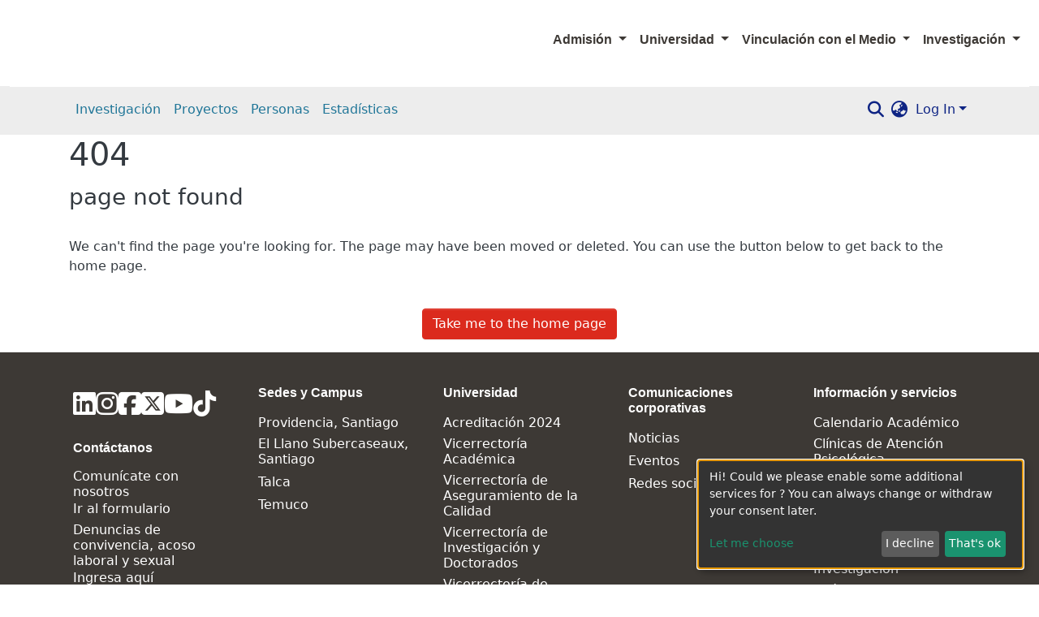

--- FILE ---
content_type: application/javascript; charset=UTF-8
request_url: https://repositorio.uautonoma.cl/1021.9f2381dbbec28de2.js
body_size: 8088
content:
"use strict";(self.webpackChunkdspace_angular=self.webpackChunkdspace_angular||[]).push([[1021],{99993:(K,R,n)=>{n.d(R,{Gr:()=>D,Js:()=>m,M0:()=>e,N:()=>T,Pu:()=>M,X$:()=>v,dI:()=>y,gW:()=>_,kJ:()=>O});const e="withdraw",M="reinstate",v="private",y="public",O="delete",D="move",T="authorizations",m="register-doi",_="unlink-orcid"},34981:(K,R,n)=>{n.d(R,{v:()=>S});var e=n(61135),M=n(54004),v=n(95698),y=n(24886),O=n(46e3),D=n(83616),T=n(99993),m=n(68285),_=n(5e3),P=n(74202),i=n(42466),a=n(27193);let S=(()=>{class I{constructor(E,d,u,t,l,x){this.dsoNameService=E,this.notificationsService=d,this.resourcePolicyService=u,this.route=t,this.router=l,this.translate=x,this.processing$=new e.X(!1)}ngOnInit(){this.route.data.pipe((0,M.U)(E=>E),(0,v.q)(1)).subscribe(E=>{this.targetResourceUUID=E.resourcePolicyTarget.payload.id,this.targetResourceName=this.dsoNameService.getName(E.resourcePolicyTarget.payload)})}isProcessing(){return this.processing$.asObservable()}redirectToAuthorizationsPage(){this.router.navigate([`../../${T.N}`],{relativeTo:this.route})}createResourcePolicy(E){let d;this.processing$.next(!0),d="eperson"===E.target.type?this.resourcePolicyService.create(E.object,this.targetResourceUUID,E.target.uuid):this.resourcePolicyService.create(E.object,this.targetResourceUUID,null,E.target.uuid),d.pipe((0,m.hC)()).subscribe(u=>{this.processing$.next(!1),u.hasSucceeded?(this.notificationsService.success(null,this.translate.get("resource-policies.create.page.success.content")),this.redirectToAuthorizationsPage()):this.notificationsService.error(null,this.translate.get("resource-policies.create.page.failure.content"))})}}return I.\u0275fac=function(E){return new(E||I)(_.\u0275\u0275directiveInject(D._),_.\u0275\u0275directiveInject(O.T),_.\u0275\u0275directiveInject(y.I),_.\u0275\u0275directiveInject(P.gz),_.\u0275\u0275directiveInject(P.F0),_.\u0275\u0275directiveInject(i.sK))},I.\u0275cmp=_.\u0275\u0275defineComponent({type:I,selectors:[["ds-resource-policy-create"]],decls:5,vars:5,consts:[[1,"container"],[1,"mb-3"],[3,"isProcessing","reset","submit"]],template:function(E,d){1&E&&(_.\u0275\u0275elementStart(0,"div",0)(1,"h4",1),_.\u0275\u0275text(2),_.\u0275\u0275pipe(3,"translate"),_.\u0275\u0275elementEnd(),_.\u0275\u0275elementStart(4,"ds-resource-policy-form",2),_.\u0275\u0275listener("reset",function(){return d.redirectToAuthorizationsPage()})("submit",function(t){return d.createResourcePolicy(t)}),_.\u0275\u0275elementEnd()()),2&E&&(_.\u0275\u0275advance(2),_.\u0275\u0275textInterpolate2("",_.\u0275\u0275pipeBind1(3,3,"resource-policies.create.page.heading")," ",d.targetResourceName,""),_.\u0275\u0275advance(2),_.\u0275\u0275property("isProcessing",d.isProcessing()))},directives:[a.Z],pipes:[i.X$],encapsulation:2}),I})()},86527:(K,R,n)=>{n.d(R,{x:()=>U});var e=n(61135),M=n(39646),v=n(39841),y=n(54004),O=n(95698),D=n(24886),T=n(46e3),m=n(74648),_=n(99993),P=n(68285),i=n(5e3),a=n(74202),S=n(42466),I=n(27193);let U=(()=>{class E{constructor(u,t,l,x,f){this.notificationsService=u,this.resourcePolicyService=t,this.route=l,this.router=x,this.translate=f,this.processing$=new e.X(!1)}ngOnInit(){this.route.data.pipe((0,y.U)(u=>u),(0,O.q)(1)).subscribe(u=>{this.resourcePolicy=u.resourcePolicy.payload})}isProcessing(){return this.processing$.asObservable()}redirectToAuthorizationsPage(){this.router.navigate([`../../${_.N}`],{relativeTo:this.route})}updateResourcePolicy(u){this.processing$.next(!0);const t=Object.assign({},u.object,{id:this.resourcePolicy.id,type:m.A.value,_links:this.resourcePolicy._links}),l=u.updateTarget?this.resourcePolicyService.updateTarget(this.resourcePolicy.id,this.resourcePolicy._links.self.href,u.target.uuid,u.target.type).pipe((0,P.hC)(),(0,y.U)(f=>f&&f.hasSucceeded)):(0,M.of)(!0),x=this.resourcePolicyService.update(t).pipe((0,P.hC)(),(0,y.U)(f=>f&&f.hasSucceeded));(0,v.a)([l,x]).subscribe(([f,F])=>{this.processing$.next(!1),f&&F?(this.notificationsService.success(null,this.translate.get("resource-policies.edit.page.success.content")),this.redirectToAuthorizationsPage()):this.notificationsService.error(null,this.translate.get(F?"resource-policies.edit.page.target-failure.content":f?"resource-policies.edit.page.other-failure.content":"resource-policies.edit.page.failure.content"))})}}return E.\u0275fac=function(u){return new(u||E)(i.\u0275\u0275directiveInject(T.T),i.\u0275\u0275directiveInject(D.I),i.\u0275\u0275directiveInject(a.gz),i.\u0275\u0275directiveInject(a.F0),i.\u0275\u0275directiveInject(S.sK))},E.\u0275cmp=i.\u0275\u0275defineComponent({type:E,selectors:[["ds-resource-policy-edit"]],decls:5,vars:6,consts:[[1,"container"],[1,"mb-3"],[3,"resourcePolicy","isProcessing","reset","submit"]],template:function(u,t){1&u&&(i.\u0275\u0275elementStart(0,"div",0)(1,"h4",1),i.\u0275\u0275text(2),i.\u0275\u0275pipe(3,"translate"),i.\u0275\u0275elementEnd(),i.\u0275\u0275elementStart(4,"ds-resource-policy-form",2),i.\u0275\u0275listener("reset",function(){return t.redirectToAuthorizationsPage()})("submit",function(x){return t.updateResourcePolicy(x)}),i.\u0275\u0275elementEnd()()),2&u&&(i.\u0275\u0275advance(2),i.\u0275\u0275textInterpolate2("",i.\u0275\u0275pipeBind1(3,4,"resource-policies.edit.page.heading")," ",t.resourcePolicy.id,""),i.\u0275\u0275advance(2),i.\u0275\u0275property("resourcePolicy",t.resourcePolicy)("isProcessing",t.isProcessing()))},directives:[I.Z],pipes:[S.X$],encapsulation:2}),E})()},60726:(K,R,n)=>{n.d(R,{Y:()=>E});var e=n(5e3),M=n(24702),v=n(54946),y=n(54004),O=n(68285),D=n(83616),T=n(50503),m=n(92414),_=n(43499),P=n(74202),i=n(93075),a=n(69808),S=n(42466);const I=["ds-resource-policy-entry",""];function U(d,u){if(1&d){const t=e.\u0275\u0275getCurrentView();e.\u0275\u0275elementStart(0,"button",6),e.\u0275\u0275listener("click",function(){return e.\u0275\u0275restoreView(t),e.\u0275\u0275nextContext().redirectToGroupEditPage()}),e.\u0275\u0275pipe(1,"translate"),e.\u0275\u0275element(2,"i",9),e.\u0275\u0275elementEnd()}2&d&&e.\u0275\u0275property("title",e.\u0275\u0275pipeBind1(1,1,"resource-policies.table.headers.edit.group"))}let E=(()=>{class d{constructor(t,l,x,f){this.dsoNameService=t,this.groupService=l,this.route=x,this.router=f,this.toggleCheckbox=new e.EventEmitter}ngOnInit(){this.epersonName$=this.getName$(this.entry.policy.eperson),this.groupName$=this.getName$(this.entry.policy.group)}getName$(t){return t.pipe((0,O.g1)(),(0,y.U)(l=>{if((0,M.Uh)(null==l?void 0:l.payload))return this.dsoNameService.getName(l.payload)}))}formatDate(t){return(0,M.UE)(t)?(0,v.UW)((0,v.bj)(t)):""}redirectToResourcePolicyEditPage(){this.router.navigate(["./edit"],{relativeTo:this.route,queryParams:{policyId:this.entry.policy.id}})}redirectToGroupEditPage(){this.groupService.findByHref(this.entry.policy._links.group.href,!1).pipe((0,O.Gp)(),(0,y.U)(t=>t.id)).subscribe(t=>{this.router.navigate([T.QX,m.CH,t])})}}return d.\u0275fac=function(t){return new(t||d)(e.\u0275\u0275directiveInject(D._),e.\u0275\u0275directiveInject(_.O),e.\u0275\u0275directiveInject(P.gz),e.\u0275\u0275directiveInject(P.F0))},d.\u0275cmp=e.\u0275\u0275defineComponent({type:d,selectors:[["tr","ds-resource-policy-entry",""]],inputs:{entry:"entry"},outputs:{toggleCheckbox:"toggleCheckbox"},attrs:I,decls:29,vars:21,consts:[[1,"text-center"],[1,"custom-control","custom-checkbox"],["type","checkbox",1,"custom-control-input",3,"id","ngModel","ngModelChange"],[1,"custom-control-label",3,"for"],["scope","row"],[1,"btn-group","edit-field"],[1,"btn","btn-outline-primary","btn-sm",3,"title","click"],[1,"fas","fa-edit","fa-fw"],["class","btn btn-outline-primary btn-sm",3,"title","click",4,"ngIf"],[1,"fas","fa-users","fa-fw"]],template:function(t,l){1&t&&(e.\u0275\u0275elementStart(0,"td",0)(1,"div",1)(2,"input",2),e.\u0275\u0275listener("ngModelChange",function(f){return l.toggleCheckbox.emit(f)}),e.\u0275\u0275elementEnd(),e.\u0275\u0275element(3,"label",3),e.\u0275\u0275elementEnd()(),e.\u0275\u0275elementStart(4,"th",4),e.\u0275\u0275text(5),e.\u0275\u0275elementEnd(),e.\u0275\u0275elementStart(6,"td"),e.\u0275\u0275text(7),e.\u0275\u0275elementEnd(),e.\u0275\u0275elementStart(8,"td"),e.\u0275\u0275text(9),e.\u0275\u0275elementEnd(),e.\u0275\u0275elementStart(10,"td"),e.\u0275\u0275text(11),e.\u0275\u0275elementEnd(),e.\u0275\u0275elementStart(12,"td"),e.\u0275\u0275text(13),e.\u0275\u0275pipe(14,"async"),e.\u0275\u0275elementEnd(),e.\u0275\u0275elementStart(15,"td"),e.\u0275\u0275text(16),e.\u0275\u0275pipe(17,"async"),e.\u0275\u0275elementEnd(),e.\u0275\u0275elementStart(18,"td"),e.\u0275\u0275text(19),e.\u0275\u0275elementEnd(),e.\u0275\u0275elementStart(20,"td"),e.\u0275\u0275text(21),e.\u0275\u0275elementEnd(),e.\u0275\u0275elementStart(22,"td",0)(23,"div",5)(24,"button",6),e.\u0275\u0275listener("click",function(){return l.redirectToResourcePolicyEditPage()}),e.\u0275\u0275pipe(25,"translate"),e.\u0275\u0275element(26,"i",7),e.\u0275\u0275elementEnd(),e.\u0275\u0275template(27,U,3,3,"button",8),e.\u0275\u0275pipe(28,"async"),e.\u0275\u0275elementEnd()()),2&t&&(e.\u0275\u0275advance(2),e.\u0275\u0275property("id",l.entry.id)("ngModel",l.entry.checked),e.\u0275\u0275advance(1),e.\u0275\u0275property("for",l.entry.id),e.\u0275\u0275advance(2),e.\u0275\u0275textInterpolate1(" ",l.entry.id,"\n"),e.\u0275\u0275advance(2),e.\u0275\u0275textInterpolate(l.entry.policy.name),e.\u0275\u0275advance(2),e.\u0275\u0275textInterpolate(l.entry.policy.policyType),e.\u0275\u0275advance(2),e.\u0275\u0275textInterpolate(l.entry.policy.action),e.\u0275\u0275advance(2),e.\u0275\u0275textInterpolate1(" ",e.\u0275\u0275pipeBind1(14,13,l.epersonName$),"\n"),e.\u0275\u0275advance(3),e.\u0275\u0275textInterpolate1(" ",e.\u0275\u0275pipeBind1(17,15,l.groupName$),"\n"),e.\u0275\u0275advance(3),e.\u0275\u0275textInterpolate(l.formatDate(l.entry.policy.startDate)),e.\u0275\u0275advance(2),e.\u0275\u0275textInterpolate(l.formatDate(l.entry.policy.endDate)),e.\u0275\u0275advance(3),e.\u0275\u0275property("title",e.\u0275\u0275pipeBind1(25,17,"resource-policies.table.headers.edit.policy")),e.\u0275\u0275advance(3),e.\u0275\u0275property("ngIf",void 0!==e.\u0275\u0275pipeBind1(28,19,l.groupName$)))},directives:[i.Wl,i.JJ,i.On,a.O5],pipes:[a.Ov,S.X$],encapsulation:2}),d})()},27193:(K,R,n)=>{n.d(R,{Z:()=>ne});var e=n(5e3),M=n(39646),v=n(61135),y=n(39841),O=n(54004),D=n(39300),T=n(95698),m=n(8108),_=n(68720),P=n(19260),i=(()=>{return(s=i||(i={})).TYPE_SUBMISSION="TYPE_SUBMISSION",s.TYPE_WORKFLOW="TYPE_WORKFLOW",s.TYPE_INHERITED="TYPE_INHERITED",s.TYPE_CUSTOM="TYPE_CUSTOM",i;var s})(),a=(()=>{return(s=a||(a={})).READ="READ",s.WRITE="WRITE",s.DELETE="DELETE",s.ADD="ADD",s.REMOVE="REMOVE",s[s.WORKFLOW_STEP_1=5]="WORKFLOW_STEP_1",s[s.WORKFLOW_STEP_2=6]="WORKFLOW_STEP_2",s[s.WORKFLOW_STEP_3=7]="WORKFLOW_STEP_3",s[s.WORKFLOW_ABORT=8]="WORKFLOW_ABORT",s.DEFAULT_BITSTREAM_READ="DEFAULT_BITSTREAM_READ",s.DEFAULT_ITEM_READ="DEFAULT_ITEM_READ",s.ADMIN="ADMIN",s.WITHDRAWN_READ="WITHDRAWN_READ",a;var s})();const S=[{label:i.TYPE_SUBMISSION,value:i.TYPE_SUBMISSION},{label:i.TYPE_WORKFLOW,value:i.TYPE_WORKFLOW},{label:i.TYPE_INHERITED,value:i.TYPE_INHERITED},{label:i.TYPE_CUSTOM,value:i.TYPE_CUSTOM}],I=[{label:a.READ.toString(),value:a.READ},{label:a.WRITE.toString(),value:a.WRITE},{label:a.REMOVE.toString(),value:a.REMOVE},{label:a.ADMIN.toString(),value:a.ADMIN},{label:a.DELETE.toString(),value:a.DELETE},{label:a.WITHDRAWN_READ.toString(),value:a.WITHDRAWN_READ},{label:a.DEFAULT_BITSTREAM_READ.toString(),value:a.DEFAULT_BITSTREAM_READ},{label:a.DEFAULT_ITEM_READ.toString(),value:a.DEFAULT_ITEM_READ}],U={id:"name",label:"resource-policies.form.name.label",metadataFields:[],repeatable:!1,submissionId:"",hasSelectableMetadata:!1},E={id:"description",label:"resource-policies.form.description.label",metadataFields:[],repeatable:!1,rows:10,submissionId:"",hasSelectableMetadata:!1},d={id:"policyType",label:"resource-policies.form.policy-type.label",options:S,required:!0,validators:{required:null},errorMessages:{required:"resource-policies.form.policy-type.required"}},u={id:"action",label:"resource-policies.form.action-type.label",options:I,required:!0,validators:{required:null},errorMessages:{required:"resource-policies.form.action-type.required"}},t={id:"date",group:[]},l={element:{control:"form-row"}},x={id:"start",label:"resource-policies.form.date.start.label",placeholder:"resource-policies.form.date.start.label",inline:!1,toggleIcon:"far fa-calendar-alt"},f={element:{container:"p-0",label:"col-form-label"},grid:{host:"col-md-6"}},F={id:"end",label:"resource-policies.form.date.end.label",placeholder:"resource-policies.form.date.end.label",inline:!1,toggleIcon:"far fa-calendar-alt"},$={element:{container:"p-0",label:"col-form-label"},grid:{host:"col-md-6"}};var Y=n(67779),H=n(83616),L=n(24702),V=n(28858),G=n(74648),j=n(54946),g=n(45061),A=n(43499),c=n(68285),p=n(31241),h=n(17656),B=n(69808),N=n(63311),w=n(85349),z=n(42466);const X=["content"];function J(s,W){if(1&s&&e.\u0275\u0275element(0,"ds-form",16,17),2&s){const o=e.\u0275\u0275nextContext();e.\u0275\u0275property("formId",o.formId)("formModel",o.formModel)("displaySubmit",!1)("displayCancel",!1)}}function Q(s,W){if(1&s){const o=e.\u0275\u0275getCurrentView();e.\u0275\u0275elementStart(0,"ds-eperson-group-list",18),e.\u0275\u0275listener("select",function(C){return e.\u0275\u0275restoreView(o),e.\u0275\u0275nextContext().updateObjectSelected(C,!0)}),e.\u0275\u0275elementEnd()}}function k(s,W){if(1&s){const o=e.\u0275\u0275getCurrentView();e.\u0275\u0275elementStart(0,"ds-eperson-group-list",19),e.\u0275\u0275listener("select",function(C){return e.\u0275\u0275restoreView(o),e.\u0275\u0275nextContext().updateObjectSelected(C,!1)}),e.\u0275\u0275elementEnd()}2&s&&e.\u0275\u0275property("isListOfEPerson",!1)}function q(s,W){1&s&&(e.\u0275\u0275elementStart(0,"span"),e.\u0275\u0275element(1,"i",20),e.\u0275\u0275text(2),e.\u0275\u0275pipe(3,"translate"),e.\u0275\u0275elementEnd()),2&s&&(e.\u0275\u0275advance(2),e.\u0275\u0275textInterpolate1(" ",e.\u0275\u0275pipeBind1(3,1,"submission.workflow.tasks.generic.processing")," "))}function ee(s,W){1&s&&(e.\u0275\u0275elementStart(0,"span"),e.\u0275\u0275text(1),e.\u0275\u0275pipe(2,"translate"),e.\u0275\u0275elementEnd()),2&s&&(e.\u0275\u0275advance(1),e.\u0275\u0275textInterpolate1(" ",e.\u0275\u0275pipeBind1(2,1,"form.submit")," "))}function te(s,W){if(1&s){const o=e.\u0275\u0275getCurrentView();e.\u0275\u0275elementStart(0,"div",21)(1,"h4",22),e.\u0275\u0275text(2),e.\u0275\u0275pipe(3,"translate"),e.\u0275\u0275elementEnd(),e.\u0275\u0275elementStart(4,"button",23),e.\u0275\u0275listener("click",function(){return e.\u0275\u0275restoreView(o).$implicit.close()}),e.\u0275\u0275elementStart(5,"span",24),e.\u0275\u0275text(6,"\xd7"),e.\u0275\u0275elementEnd()()(),e.\u0275\u0275elementStart(7,"div",25)(8,"div",26)(9,"div",27),e.\u0275\u0275element(10,"i",28),e.\u0275\u0275elementEnd(),e.\u0275\u0275elementStart(11,"div"),e.\u0275\u0275element(12,"p",29),e.\u0275\u0275pipe(13,"translate"),e.\u0275\u0275element(14,"p",30),e.\u0275\u0275pipe(15,"translate"),e.\u0275\u0275elementEnd()()(),e.\u0275\u0275elementStart(16,"div",31)(17,"button",32),e.\u0275\u0275listener("click",function(){return e.\u0275\u0275restoreView(o).$implicit.close()}),e.\u0275\u0275text(18),e.\u0275\u0275pipe(19,"translate"),e.\u0275\u0275elementEnd()()}if(2&s){const o=e.\u0275\u0275nextContext();e.\u0275\u0275advance(2),e.\u0275\u0275textInterpolate(e.\u0275\u0275pipeBind1(3,4,"resource-policies.form.eperson-group-list.modal.header")),e.\u0275\u0275advance(10),e.\u0275\u0275property("innerHTML",e.\u0275\u0275pipeBind1(13,6,"eperson"===o.navActiveId?"resource-policies.form.eperson-group-list.modal.text1.toGroup":"resource-policies.form.eperson-group-list.modal.text1.toEPerson"),e.\u0275\u0275sanitizeHtml),e.\u0275\u0275advance(2),e.\u0275\u0275property("innerHTML",e.\u0275\u0275pipeBind1(15,8,"resource-policies.form.eperson-group-list.modal.text2"),e.\u0275\u0275sanitizeHtml),e.\u0275\u0275advance(4),e.\u0275\u0275textInterpolate(e.\u0275\u0275pipeBind1(19,10,"resource-policies.form.eperson-group-list.modal.close"))}}let ne=(()=>{class s{constructor(o,r,C,b,Z,oe){this.dsoNameService=o,this.ePersonService=r,this.formService=C,this.groupService=b,this.requestService=Z,this.modalService=oe,this.isProcessing=(0,M.of)(!1),this.reset=new e.EventEmitter,this.submit=new e.EventEmitter,this.resourcePolicyTargetName$=new v.X(""),this.subs=[],this.resourcePolicyTargetUpdated=!1}ngOnInit(){if(this.isActive=!0,this.formId=this.formService.getUniqueId("resource-policy-form"),this.formModel=this.buildResourcePolicyForm(),this.isBeingEdited()){const o=this.ePersonService.findByHref(this.resourcePolicy._links.eperson.href,!1).pipe((0,c.xw)()),r=this.groupService.findByHref(this.resourcePolicy._links.group.href,!1).pipe((0,c.xw)()),C=(0,y.a)([o,r]).pipe((0,O.U)(b=>b.find(Z=>(0,L.UE)(Z.payload))),(0,L.tz)());this.subs.push(C.pipe((0,D.h)(()=>this.isActive)).subscribe(b=>{this.resourcePolicyGrant=b.payload,this.navActiveId=String(b.payload.type),this.resourcePolicyTargetName$.next(this.getResourcePolicyTargetName())}))}}isFormValid(){return this.formService.isValid(this.formId).pipe((0,O.U)(o=>o&&(0,L.UE)(this.resourcePolicyGrant)))}buildResourcePolicyForm(){const o=[];o.push(new P.u(U),new Y.D(E),new m.nMt(d),new m.nMt(u));const r=new m.oqv(x,f),C=new m.oqv(F,$),b=Object.assign({},t,{group:[]});return b.group.push(r,C),o.push(new m.S_O(b,l)),this.initModelsValue(o),o}initModelsValue(o){return this.resourcePolicy&&o.forEach(r=>{"date"===r.id?((0,L.Uh)(this.resourcePolicy.startDate)&&(r.get(0).value=(0,j.bj)(this.resourcePolicy.startDate)),(0,L.Uh)(this.resourcePolicy.endDate)&&(r.get(1).value=(0,j.bj)(this.resourcePolicy.endDate))):this.resourcePolicy.hasOwnProperty(r.id)&&this.resourcePolicy[r.id]&&(r.value=this.resourcePolicy[r.id])}),o}isBeingEdited(){return!(0,L.xb)(this.resourcePolicy)}getResourcePolicyTargetName(){return(0,L.UE)(this.resourcePolicyGrant)?this.dsoNameService.getName(this.resourcePolicyGrant):""}updateObjectSelected(o,r){this.resourcePolicyTargetUpdated=!0,this.resourcePolicyGrant=o,this.resourcePolicyGrantType=r?"eperson":"group",this.resourcePolicyTargetName$.next(this.getResourcePolicyTargetName())}onReset(){this.reset.emit()}onSubmit(){this.formService.getFormData(this.formId).pipe((0,T.q)(1)).subscribe(o=>{const r=Object.create({});r.object=this.createResourcePolicyByFormData(o),r.target={type:this.resourcePolicyGrantType,uuid:this.resourcePolicyGrant.id},r.updateTarget=this.resourcePolicyTargetUpdated,this.submit.emit(r)})}createResourcePolicyByFormData(o){const r=new _.A;return r.name=o.name?o.name[0].value:null,r.description=o.description?o.description[0].value:null,r.policyType=o.policyType?o.policyType[0].value:null,r.action=o.action?o.action[0].value:null,r.startDate=o.date&&o.date.start?(0,j.iV)(o.date.start[0].value):null,r.endDate=o.date&&o.date.end?(0,j.iV)(o.date.end[0].value):null,r.type=G.A,r}ngOnDestroy(){this.isActive=!1,this.formModel=null,this.subs.filter(o=>(0,L.Uh)(o)).forEach(o=>o.unsubscribe())}onNavChange(o){this.isBeingEdited()&&(o.preventDefault(),this.modalService.open(this.content))}}return s.\u0275fac=function(o){return new(o||s)(e.\u0275\u0275directiveInject(H._),e.\u0275\u0275directiveInject(g.k),e.\u0275\u0275directiveInject(V.o),e.\u0275\u0275directiveInject(A.O),e.\u0275\u0275directiveInject(p.s),e.\u0275\u0275directiveInject(h.FF))},s.\u0275cmp=e.\u0275\u0275defineComponent({type:s,selectors:[["ds-resource-policy-form"]],viewQuery:function(o,r){if(1&o&&e.\u0275\u0275viewQuery(X,5),2&o){let C;e.\u0275\u0275queryRefresh(C=e.\u0275\u0275loadQuery())&&(r.content=C.first)}},inputs:{resourcePolicy:"resourcePolicy",isProcessing:"isProcessing"},outputs:{reset:"reset",submit:"submit"},decls:38,vars:34,consts:[[3,"formId","formModel","displaySubmit","displayCancel",4,"ngIf"],[1,"container-fluid"],["for","ResourcePolicyObject"],["id","ResourcePolicyObject","type","text",1,"form-control","mb-3",3,"value"],["ngbNav","",1,"nav-pills",3,"activeId","activeIdChange","navChange"],["nav","ngbNav"],[3,"ngbNavItem"],["ngbNavLink",""],["ngbNavContent",""],[3,"ngbNavOutlet"],[1,"form-group","row"],[1,"col","text-right"],["type","reset",1,"btn","btn-default",3,"disabled","click"],["type","button",1,"btn","btn-primary",3,"disabled","click"],[4,"ngIf"],["content",""],[3,"formId","formModel","displaySubmit","displayCancel"],["formRef","formComponent"],[3,"select"],[3,"isListOfEPerson","select"],[1,"fas","fa-circle-notch","fa-spin"],[1,"modal-header"],["id","modal-basic-title",1,"modal-title"],["type","button","aria-label","Close",1,"close",3,"click"],["aria-hidden","true"],[1,"modal-body"],[1,"d-flex","flex-row"],[1,"mr-3"],[1,"fas","fa-info-circle","fa-2x","text-info"],[1,"font-weight-bold",3,"innerHTML"],[3,"innerHTML"],[1,"modal-footer"],["type","button",1,"btn","btn-secondary",3,"click"]],template:function(o,r){if(1&o&&(e.\u0275\u0275elementStart(0,"div"),e.\u0275\u0275template(1,J,2,4,"ds-form",0),e.\u0275\u0275elementStart(2,"div",1)(3,"label",2),e.\u0275\u0275text(4),e.\u0275\u0275pipe(5,"translate"),e.\u0275\u0275elementEnd(),e.\u0275\u0275element(6,"input",3),e.\u0275\u0275pipe(7,"async"),e.\u0275\u0275elementStart(8,"ul",4,5),e.\u0275\u0275listener("activeIdChange",function(b){return r.navActiveId=b})("navChange",function(b){return r.onNavChange(b)}),e.\u0275\u0275elementStart(10,"li",6)(11,"a",7),e.\u0275\u0275text(12),e.\u0275\u0275pipe(13,"translate"),e.\u0275\u0275elementEnd(),e.\u0275\u0275template(14,Q,1,0,"ng-template",8),e.\u0275\u0275elementEnd(),e.\u0275\u0275elementStart(15,"li",6)(16,"a",7),e.\u0275\u0275text(17),e.\u0275\u0275pipe(18,"translate"),e.\u0275\u0275elementEnd(),e.\u0275\u0275template(19,k,1,1,"ng-template",8),e.\u0275\u0275elementEnd()(),e.\u0275\u0275element(20,"div",9),e.\u0275\u0275elementStart(21,"div"),e.\u0275\u0275element(22,"hr"),e.\u0275\u0275elementStart(23,"div",10)(24,"div",11)(25,"button",12),e.\u0275\u0275listener("click",function(){return r.onReset()}),e.\u0275\u0275pipe(26,"async"),e.\u0275\u0275text(27),e.\u0275\u0275pipe(28,"translate"),e.\u0275\u0275elementEnd(),e.\u0275\u0275elementStart(29,"button",13),e.\u0275\u0275listener("click",function(){return r.onSubmit()}),e.\u0275\u0275pipe(30,"async"),e.\u0275\u0275pipe(31,"async"),e.\u0275\u0275template(32,q,4,3,"span",14),e.\u0275\u0275pipe(33,"async"),e.\u0275\u0275template(34,ee,3,3,"span",14),e.\u0275\u0275pipe(35,"async"),e.\u0275\u0275elementEnd()()()()()(),e.\u0275\u0275template(36,te,20,12,"ng-template",null,15,e.\u0275\u0275templateRefExtractor)),2&o){const C=e.\u0275\u0275reference(9);e.\u0275\u0275advance(1),e.\u0275\u0275property("ngIf",r.formModel),e.\u0275\u0275advance(3),e.\u0275\u0275textInterpolate(e.\u0275\u0275pipeBind1(5,14,"resource-policies.form.eperson-group-list.label")),e.\u0275\u0275advance(2),e.\u0275\u0275property("value",e.\u0275\u0275pipeBind1(7,16,r.resourcePolicyTargetName$)),e.\u0275\u0275advance(2),e.\u0275\u0275property("activeId",r.navActiveId),e.\u0275\u0275advance(2),e.\u0275\u0275property("ngbNavItem","eperson"),e.\u0275\u0275advance(2),e.\u0275\u0275textInterpolate(e.\u0275\u0275pipeBind1(13,18,"resource-policies.form.eperson-group-list.tab.eperson")),e.\u0275\u0275advance(3),e.\u0275\u0275property("ngbNavItem","group"),e.\u0275\u0275advance(2),e.\u0275\u0275textInterpolate(e.\u0275\u0275pipeBind1(18,20,"resource-policies.form.eperson-group-list.tab.group")),e.\u0275\u0275advance(3),e.\u0275\u0275property("ngbNavOutlet",C),e.\u0275\u0275advance(5),e.\u0275\u0275property("disabled",e.\u0275\u0275pipeBind1(26,22,r.isProcessing)),e.\u0275\u0275advance(2),e.\u0275\u0275textInterpolate(e.\u0275\u0275pipeBind1(28,24,"form.cancel")),e.\u0275\u0275advance(2),e.\u0275\u0275property("disabled",!e.\u0275\u0275pipeBind1(30,26,r.isFormValid())||e.\u0275\u0275pipeBind1(31,28,r.isProcessing)),e.\u0275\u0275advance(3),e.\u0275\u0275property("ngIf",e.\u0275\u0275pipeBind1(33,30,r.isProcessing)),e.\u0275\u0275advance(2),e.\u0275\u0275property("ngIf",!e.\u0275\u0275pipeBind1(35,32,r.isProcessing))}},directives:[B.O5,N.U,h.Pz,h.nv,h.Vx,h.uN,w.W,h.tO],pipes:[z.X$,B.Ov],encapsulation:2}),s})()},66765:(K,R,n)=>{n.d(R,{a:()=>T});var e=n(5e3),M=n(3879),v=n(24702),y=n(68285),O=n(21147),D=n(74202);let T=(()=>{class m{constructor(P,i){this.parentInjector=P,this.router=i}resolve(P,i){const a=P.queryParamMap.get("targetType"),S=P.queryParamMap.get("policyTargetId");((0,v.xb)(a)||(0,v.xb)(S))&&this.router.navigateByUrl("/404",{skipLocationChange:!0});const I=(0,O.p)(new M._(a));return this.dataService=e.Injector.create({providers:[],parent:this.parentInjector}).get(I),this.dataService.findById(S).pipe((0,y.hC)())}}return m.\u0275fac=function(P){return new(P||m)(e.\u0275\u0275inject(e.Injector),e.\u0275\u0275inject(D.F0))},m.\u0275prov=e.\u0275\u0275defineInjectable({token:m,factory:m.\u0275fac}),m})()},48739:(K,R,n)=>{n.d(R,{b:()=>T});var e=n(24702),M=n(24886),v=n(93369),y=n(68285),O=n(5e3),D=n(74202);let T=(()=>{class m{constructor(P,i){this.resourcePolicyService=P,this.router=i}resolve(P,i){const a=P.queryParamMap.get("policyId");return(0,e.xb)(a)&&this.router.navigateByUrl("/404",{skipLocationChange:!0}),this.resourcePolicyService.findById(a,!0,!1,(0,v.l)("eperson"),(0,v.l)("group")).pipe((0,y.hC)())}}return m.\u0275fac=function(P){return new(P||m)(O.\u0275\u0275inject(M.I),O.\u0275\u0275inject(D.F0))},m.\u0275prov=O.\u0275\u0275defineInjectable({token:m,factory:m.\u0275fac}),m})()},40195:(K,R,n)=>{n.d(R,{F:()=>j});var e=n(61135),M=n(50457),v=n(39300),y=n(70207),O=n(54004),D=n(71884),T=n(24351),m=n(22940),_=n(95698),P=n(68285),i=n(24886),a=n(83616),S=n(43499),I=n(24702),U=n(45061),E=n(31241),d=n(46e3),u=n(93369),t=n(5e3),l=n(74202),x=n(42466),f=n(69808),F=n(60726);function $(g,A){if(1&g&&(t.\u0275\u0275elementContainerStart(0),t.\u0275\u0275text(1),t.\u0275\u0275elementContainerEnd()),2&g){const c=t.\u0275\u0275nextContext();t.\u0275\u0275advance(1),t.\u0275\u0275textInterpolate1(" (",c.resourceUUID,") ")}}function Y(g,A){1&g&&(t.\u0275\u0275elementStart(0,"span"),t.\u0275\u0275element(1,"i",11),t.\u0275\u0275text(2),t.\u0275\u0275pipe(3,"translate"),t.\u0275\u0275elementEnd()),2&g&&(t.\u0275\u0275advance(2),t.\u0275\u0275textInterpolate1(" ",t.\u0275\u0275pipeBind1(3,1,"submission.workflow.tasks.generic.processing")," "))}function H(g,A){1&g&&(t.\u0275\u0275elementStart(0,"span"),t.\u0275\u0275element(1,"i",12),t.\u0275\u0275text(2),t.\u0275\u0275pipe(3,"translate"),t.\u0275\u0275elementEnd()),2&g&&(t.\u0275\u0275advance(2),t.\u0275\u0275textInterpolate1(" ",t.\u0275\u0275pipeBind1(3,1,"resource-policies.delete.btn")," "))}function L(g,A){if(1&g){const c=t.\u0275\u0275getCurrentView();t.\u0275\u0275elementStart(0,"tr",13)(1,"th")(2,"div",14)(3,"input",15),t.\u0275\u0275listener("change",function(h){return t.\u0275\u0275restoreView(c),t.\u0275\u0275nextContext().selectAllCheckbox(h)}),t.\u0275\u0275elementEnd(),t.\u0275\u0275element(4,"label",16),t.\u0275\u0275elementEnd()(),t.\u0275\u0275elementStart(5,"th"),t.\u0275\u0275text(6),t.\u0275\u0275pipe(7,"translate"),t.\u0275\u0275elementEnd(),t.\u0275\u0275elementStart(8,"th"),t.\u0275\u0275text(9),t.\u0275\u0275pipe(10,"translate"),t.\u0275\u0275elementEnd(),t.\u0275\u0275elementStart(11,"th"),t.\u0275\u0275text(12),t.\u0275\u0275pipe(13,"translate"),t.\u0275\u0275elementEnd(),t.\u0275\u0275elementStart(14,"th"),t.\u0275\u0275text(15),t.\u0275\u0275pipe(16,"translate"),t.\u0275\u0275elementEnd(),t.\u0275\u0275elementStart(17,"th"),t.\u0275\u0275text(18),t.\u0275\u0275pipe(19,"translate"),t.\u0275\u0275elementEnd(),t.\u0275\u0275elementStart(20,"th"),t.\u0275\u0275text(21),t.\u0275\u0275pipe(22,"translate"),t.\u0275\u0275elementEnd(),t.\u0275\u0275elementStart(23,"th"),t.\u0275\u0275text(24),t.\u0275\u0275pipe(25,"translate"),t.\u0275\u0275elementEnd(),t.\u0275\u0275elementStart(26,"th"),t.\u0275\u0275text(27),t.\u0275\u0275pipe(28,"translate"),t.\u0275\u0275elementEnd(),t.\u0275\u0275elementStart(29,"th"),t.\u0275\u0275text(30),t.\u0275\u0275pipe(31,"translate"),t.\u0275\u0275elementEnd()()}if(2&g){const c=t.\u0275\u0275nextContext();t.\u0275\u0275advance(3),t.\u0275\u0275property("id","selectAll_"+c.resourceUUID),t.\u0275\u0275advance(1),t.\u0275\u0275property("for","selectAll_"+c.resourceUUID),t.\u0275\u0275advance(2),t.\u0275\u0275textInterpolate(t.\u0275\u0275pipeBind1(7,11,"resource-policies.table.headers.id")),t.\u0275\u0275advance(3),t.\u0275\u0275textInterpolate(t.\u0275\u0275pipeBind1(10,13,"resource-policies.table.headers.name")),t.\u0275\u0275advance(3),t.\u0275\u0275textInterpolate(t.\u0275\u0275pipeBind1(13,15,"resource-policies.table.headers.policyType")),t.\u0275\u0275advance(3),t.\u0275\u0275textInterpolate(t.\u0275\u0275pipeBind1(16,17,"resource-policies.table.headers.action")),t.\u0275\u0275advance(3),t.\u0275\u0275textInterpolate(t.\u0275\u0275pipeBind1(19,19,"resource-policies.table.headers.eperson")),t.\u0275\u0275advance(3),t.\u0275\u0275textInterpolate(t.\u0275\u0275pipeBind1(22,21,"resource-policies.table.headers.group")),t.\u0275\u0275advance(3),t.\u0275\u0275textInterpolate(t.\u0275\u0275pipeBind1(25,23,"resource-policies.table.headers.date.start")),t.\u0275\u0275advance(3),t.\u0275\u0275textInterpolate(t.\u0275\u0275pipeBind1(28,25,"resource-policies.table.headers.date.end")),t.\u0275\u0275advance(3),t.\u0275\u0275textInterpolate(t.\u0275\u0275pipeBind1(31,27,"resource-policies.table.headers.edit"))}}function V(g,A){if(1&g){const c=t.\u0275\u0275getCurrentView();t.\u0275\u0275elementStart(0,"tr",18),t.\u0275\u0275listener("toggleCheckbox",function(h){const N=t.\u0275\u0275restoreView(c).$implicit;return t.\u0275\u0275nextContext(2).selectCheckbox(N,h)}),t.\u0275\u0275elementEnd()}2&g&&t.\u0275\u0275property("entry",A.$implicit)}function G(g,A){if(1&g&&(t.\u0275\u0275elementStart(0,"tbody"),t.\u0275\u0275template(1,V,1,1,"tr",17),t.\u0275\u0275pipe(2,"async"),t.\u0275\u0275elementEnd()),2&g){const c=t.\u0275\u0275nextContext();t.\u0275\u0275advance(1),t.\u0275\u0275property("ngForOf",t.\u0275\u0275pipeBind1(2,1,c.getResourcePolicies()))}}let j=(()=>{class g{constructor(c,p,h,B,N,w,z,X,J,Q){this.cdr=c,this.dsoNameService=p,this.ePersonService=h,this.groupService=B,this.notificationsService=N,this.requestService=w,this.resourcePolicyService=z,this.route=X,this.router=J,this.translate=Q,this.processingDelete$=new e.X(!1),this.resourcePoliciesEntries$=new e.X([]),this.subs=[]}ngOnInit(){this.isActive=!0,this.initResourcePolicyList()}canDelete(){return(0,M.D)(this.resourcePoliciesEntries$.value).pipe((0,v.h)(c=>c.checked),(0,y.u)((c,p)=>[...c,p],[]),(0,O.U)(c=>(0,I.UE)(c)),(0,D.x)())}deleteSelectedResourcePolicies(){this.processingDelete$.next(!0);const c=this.resourcePoliciesEntries$.value.filter(p=>p.checked);this.subs.push((0,M.D)(c).pipe((0,T.b)(p=>this.resourcePolicyService.delete(p.policy.id)),(0,m.R)((p,h)=>[...p,h],[]),(0,v.h)(p=>p.length===c.length),(0,_.q)(1)).subscribe(p=>{const h=p.filter(B=>!B);(0,I.xb)(h)?this.notificationsService.success(null,this.translate.get("resource-policies.delete.success.content")):this.notificationsService.error(null,this.translate.get("resource-policies.delete.failure.content")),this.processingDelete$.next(!1)}))}getResourcePolicies(){return this.resourcePoliciesEntries$.asObservable()}initResourcePolicyList(){this.subs.push(this.resourcePolicyService.searchByResource(this.resourceUUID,null,!1,!0,(0,u.l)("eperson"),(0,u.l)("group")).pipe((0,v.h)(()=>this.isActive),(0,P.g1)()).subscribe(c=>{const p=c.payload.page.map(h=>({id:h.id,policy:h,checked:!1}));this.resourcePoliciesEntries$.next(p),this.cdr.detectChanges()}))}isProcessingDelete(){return this.processingDelete$.asObservable()}redirectToResourcePolicyCreatePage(){this.router.navigate(["./create"],{relativeTo:this.route,queryParams:{policyTargetId:this.resourceUUID,targetType:this.resourceType}})}selectAllCheckbox(c){const p=c.target.checked;this.resourcePoliciesEntries$.value.forEach(h=>h.checked=p)}selectCheckbox(c,p){c.checked=p}ngOnDestroy(){this.isActive=!1,this.resourcePoliciesEntries$=null,this.subs.filter(c=>(0,I.Uh)(c)).forEach(c=>c.unsubscribe())}}return g.\u0275fac=function(c){return new(c||g)(t.\u0275\u0275directiveInject(t.ChangeDetectorRef),t.\u0275\u0275directiveInject(a._),t.\u0275\u0275directiveInject(U.k),t.\u0275\u0275directiveInject(S.O),t.\u0275\u0275directiveInject(d.T),t.\u0275\u0275directiveInject(E.s),t.\u0275\u0275directiveInject(i.I),t.\u0275\u0275directiveInject(l.gz),t.\u0275\u0275directiveInject(l.F0),t.\u0275\u0275directiveInject(x.sK))},g.\u0275cmp=t.\u0275\u0275defineComponent({type:g,selectors:[["ds-resource-policies"]],inputs:{resourceUUID:"resourceUUID",resourceType:"resourceType",resourceName:"resourceName"},decls:31,vars:34,consts:[[1,"table-responsive"],[1,"table","table-striped","table-bordered","table-hover"],["colspan","10"],[1,"d-flex","justify-content-between","align-items-center","m-0"],[1,"text-info"],[4,"ngIf"],[1,"space-children-mr","flex-shrink-0"],[1,"btn","btn-danger","p-1",3,"disabled","title","click"],[1,"btn","btn-success","p-1",3,"disabled","title","click"],[1,"fas","fa-plus"],["class","text-center",4,"ngIf"],[1,"fas","fa-circle-notch","fa-spin"],[1,"fas","fa-trash-alt","fa-fw"],[1,"text-center"],[1,"custom-control","custom-checkbox"],["type","checkbox",1,"custom-control-input",3,"id","change"],[1,"custom-control-label",3,"for"],["ds-resource-policy-entry","",3,"entry","toggleCheckbox",4,"ngFor","ngForOf"],["ds-resource-policy-entry","",3,"entry","toggleCheckbox"]],template:function(c,p){if(1&c&&(t.\u0275\u0275elementStart(0,"div",0)(1,"table",1)(2,"thead")(3,"tr")(4,"th",2)(5,"div",3)(6,"span"),t.\u0275\u0275text(7),t.\u0275\u0275pipe(8,"translate"),t.\u0275\u0275elementStart(9,"span",4),t.\u0275\u0275text(10),t.\u0275\u0275elementEnd(),t.\u0275\u0275template(11,$,2,1,"ng-container",5),t.\u0275\u0275elementEnd(),t.\u0275\u0275elementStart(12,"div",6)(13,"button",7),t.\u0275\u0275listener("click",function(){return p.deleteSelectedResourcePolicies()}),t.\u0275\u0275pipe(14,"async"),t.\u0275\u0275pipe(15,"async"),t.\u0275\u0275pipe(16,"translate"),t.\u0275\u0275template(17,Y,4,3,"span",5),t.\u0275\u0275pipe(18,"async"),t.\u0275\u0275template(19,H,4,3,"span",5),t.\u0275\u0275pipe(20,"async"),t.\u0275\u0275elementEnd(),t.\u0275\u0275elementStart(21,"button",8),t.\u0275\u0275listener("click",function(){return p.redirectToResourcePolicyCreatePage()}),t.\u0275\u0275pipe(22,"async"),t.\u0275\u0275pipe(23,"translate"),t.\u0275\u0275element(24,"i",9),t.\u0275\u0275text(25),t.\u0275\u0275pipe(26,"translate"),t.\u0275\u0275elementEnd()()()()(),t.\u0275\u0275template(27,L,32,29,"tr",10),t.\u0275\u0275pipe(28,"async"),t.\u0275\u0275elementEnd(),t.\u0275\u0275template(29,G,3,3,"tbody",5),t.\u0275\u0275pipe(30,"async"),t.\u0275\u0275elementEnd()()),2&c){let h,B;t.\u0275\u0275advance(7),t.\u0275\u0275textInterpolate1(" ",t.\u0275\u0275pipeBind1(8,12,"resource-policies.table.headers.title.for."+p.resourceType)," "),t.\u0275\u0275advance(3),t.\u0275\u0275textInterpolate1(" ",p.resourceName," "),t.\u0275\u0275advance(1),t.\u0275\u0275property("ngIf","item"!=p.resourceType),t.\u0275\u0275advance(2),t.\u0275\u0275property("disabled",!t.\u0275\u0275pipeBind1(14,14,p.canDelete())||t.\u0275\u0275pipeBind1(15,16,p.isProcessingDelete()))("title",t.\u0275\u0275pipeBind1(16,18,"resource-policies.delete.btn.title")),t.\u0275\u0275advance(4),t.\u0275\u0275property("ngIf",t.\u0275\u0275pipeBind1(18,20,p.isProcessingDelete())),t.\u0275\u0275advance(2),t.\u0275\u0275property("ngIf",!t.\u0275\u0275pipeBind1(20,22,p.isProcessingDelete())),t.\u0275\u0275advance(2),t.\u0275\u0275property("disabled",t.\u0275\u0275pipeBind1(22,24,p.isProcessingDelete()))("title",t.\u0275\u0275pipeBind1(23,26,"resource-policies.add.for."+p.resourceType)),t.\u0275\u0275advance(4),t.\u0275\u0275textInterpolate1(" ",t.\u0275\u0275pipeBind1(26,28,"resource-policies.add.button")," "),t.\u0275\u0275advance(2),t.\u0275\u0275property("ngIf",(null==(h=t.\u0275\u0275pipeBind1(28,30,p.getResourcePolicies()))?null:h.length)>0),t.\u0275\u0275advance(2),t.\u0275\u0275property("ngIf",(null==(B=t.\u0275\u0275pipeBind1(30,32,p.getResourcePolicies()))?null:B.length)>0)}},directives:[f.O5,f.sg,F.Y],pipes:[x.X$,f.Ov],styles:[".switch.switch-small[_ngcontent-%COMP%]{min-width:33px}.switch.switch-medium[_ngcontent-%COMP%]{min-width:50px}.switch.switch-large[_ngcontent-%COMP%]{min-width:60px}.switch.switch-small[_ngcontent-%COMP%] > .switch-pane[_ngcontent-%COMP%] > span[_ngcontent-%COMP%]{font-size:9px}.switch.switch-medium[_ngcontent-%COMP%] > .switch-pane[_ngcontent-%COMP%] > span[_ngcontent-%COMP%]{font-size:16px}.switch.switch-large[_ngcontent-%COMP%] > .switch-pane[_ngcontent-%COMP%] > span[_ngcontent-%COMP%]{font-size:16px}.switch[_ngcontent-%COMP%]{border:1px solid #dfdfdf;position:relative;display:inline-block;box-sizing:content-box;padding:0;margin:0;cursor:pointer;box-shadow:#dfdfdf 0 0 inset;transition:.3s ease-out all;-webkit-transition:.3s ease-out all;white-space:nowrap}.switch[_ngcontent-%COMP%]   small[_ngcontent-%COMP%]{border-radius:100%;box-shadow:0 1px 3px #0006;position:absolute;top:0;right:calc(100% - 30px);transition:.3s ease-out all;-webkit-transition:.3s ease-out all;background:#fff;display:flex;align-items:center;justify-content:center}.switch.switch-small[_ngcontent-%COMP%]{height:20px;border-radius:20px}.switch.switch-small[_ngcontent-%COMP%]   small[_ngcontent-%COMP%]{width:20px;height:20px;right:calc(100% - 20px)}.switch.switch-small[_ngcontent-%COMP%] > .switch-pane[_ngcontent-%COMP%] > span[_ngcontent-%COMP%]{line-height:20px}.switch.switch-small[_ngcontent-%COMP%] > .switch-pane[_ngcontent-%COMP%]   .switch-label-checked[_ngcontent-%COMP%]{padding-right:25px;padding-left:10px}.switch.switch-small[_ngcontent-%COMP%] > .switch-pane[_ngcontent-%COMP%]   .switch-label-unchecked[_ngcontent-%COMP%]{padding-left:25px;padding-right:10px}.switch.switch-medium[_ngcontent-%COMP%]{height:30px;border-radius:30px}.switch.switch-medium[_ngcontent-%COMP%]   small[_ngcontent-%COMP%]{width:30px;height:30px;right:calc(100% - 30px)}.switch.switch-medium[_ngcontent-%COMP%] > .switch-pane[_ngcontent-%COMP%] > span[_ngcontent-%COMP%]{line-height:30px}.switch.switch-medium[_ngcontent-%COMP%] > .switch-pane[_ngcontent-%COMP%]   .switch-label-checked[_ngcontent-%COMP%]{padding-right:35px;padding-left:15px}.switch.switch-medium[_ngcontent-%COMP%] > .switch-pane[_ngcontent-%COMP%]   .switch-label-unchecked[_ngcontent-%COMP%]{padding-left:35px;padding-right:15px}.switch.switch-large[_ngcontent-%COMP%]{height:40px;border-radius:40px}.switch.switch-large[_ngcontent-%COMP%]   small[_ngcontent-%COMP%]{width:40px;height:40px;right:calc(100% - 40px)}.switch.switch-large[_ngcontent-%COMP%] > .switch-pane[_ngcontent-%COMP%] > span[_ngcontent-%COMP%]{line-height:40px}.switch.switch-large[_ngcontent-%COMP%] > .switch-pane[_ngcontent-%COMP%]   .switch-label-checked[_ngcontent-%COMP%]{padding-right:45px;padding-left:20px}.switch.switch-large[_ngcontent-%COMP%] > .switch-pane[_ngcontent-%COMP%]   .switch-label-unchecked[_ngcontent-%COMP%]{padding-left:45px;padding-right:20px}.switch.checked[_ngcontent-%COMP%]{background:#64bd63}.switch.checked[_ngcontent-%COMP%]   small[_ngcontent-%COMP%]{right:0;left:auto}.switch.checked[_ngcontent-%COMP%]   .switch-pane[_ngcontent-%COMP%]{top:0}.switch.checked[_ngcontent-%COMP%]   .switch-pane[_ngcontent-%COMP%]   .switch-label-checked[_ngcontent-%COMP%]{display:block}.switch.checked[_ngcontent-%COMP%]   .switch-pane[_ngcontent-%COMP%]   .switch-label-unchecked[_ngcontent-%COMP%]{display:none}.switch.disabled[_ngcontent-%COMP%]{opacity:.5;cursor:not-allowed}.switch[_ngcontent-%COMP%]   .switch-pane[_ngcontent-%COMP%]{display:flex;flex-direction:column;height:100%;min-height:100%;justify-content:flex-start;align-items:center;top:0;position:relative;pointer-events:none}.switch[_ngcontent-%COMP%]   .switch-pane[_ngcontent-%COMP%] > span[_ngcontent-%COMP%]{display:block;min-height:100%}.switch[_ngcontent-%COMP%]   .switch-pane[_ngcontent-%COMP%]   .switch-label[_ngcontent-%COMP%]{color:#000}.switch[_ngcontent-%COMP%]   .switch-pane[_ngcontent-%COMP%]   .switch-label-checked[_ngcontent-%COMP%]{display:none}.switch[_ngcontent-%COMP%]   .switch-pane[_ngcontent-%COMP%]   .switch-label-unchecked[_ngcontent-%COMP%]{display:block}.switch.loading[_ngcontent-%COMP%]{background-color:#f1f1f1}.switch.loading[_ngcontent-%COMP%]   small[_ngcontent-%COMP%]{background-color:transparent;border:none;box-shadow:none;right:50%;transform:translate(50%)}td[_ngcontent-%COMP%]   .btn-link[_ngcontent-%COMP%]:focus{box-shadow:none!important}"]}),g})()},51021:(K,R,n)=>{n.d(R,{q:()=>E});var e=n(69808),M=n(42466),T=(n(40195),n(27193),n(86527),n(34981),n(10194)),m=n(48739),_=n(66765),P=n(17656),i=n(10507),S=(n(60726),n(5e3));const U=[m.b,_.a];let E=(()=>{class d{}return d.\u0275fac=function(t){return new(t||d)},d.\u0275mod=S.\u0275\u0275defineNgModule({type:d}),d.\u0275inj=S.\u0275\u0275defineInjector({providers:[...U],imports:[[P.IJ,e.ez,T.e,M.aw,i.m]]}),d})()}}]);

--- FILE ---
content_type: application/javascript; charset=UTF-8
request_url: https://repositorio.uautonoma.cl/common.5f66e0b58967018d.js
body_size: 8299
content:
(self.webpackChunkdspace_angular=self.webpackChunkdspace_angular||[]).push([[8592],{67516:(D,s,t)=>{"use strict";t.r(s),t.d(s,{AccessControlModule:()=>g,ValidateEmailErrorStateMatcher:()=>n});var c=t(69808),i=t(74202),e=t(10507),r=t(22725),a=t(10194),o=t(8108),p=t(5e3);const n=(_,h,f)=>{var x;return _.touched&&!f||(null===(x=_.errors)||void 0===x?void 0:x.emailTaken)&&f};let g=(()=>{class _{}return _.\u0275fac=function(f){return new(f||_)},_.\u0275mod=p.\u0275\u0275defineNgModule({type:_}),_.\u0275inj=p.\u0275\u0275defineInjector({providers:[{provide:o.muF,useValue:n}],imports:[[c.ez,e.m,i.Bz,r.y,a.e]]}),_})()},57106:(D,s,t)=>{"use strict";t.r(s),t.d(s,{BrowseBySwitcherComponent:()=>n});var c=t(54004),i=t(26106),e=t(27062),r=t(5e3),a=t(74202),o=t(69808);function p(g,_){1&g&&r.\u0275\u0275elementContainer(0)}let n=(()=>{class g{constructor(h,f,x){this.route=h,this.themeService=f,this.getComponentByBrowseByType=x}ngOnInit(){this.browseByComponent=this.route.data.pipe((0,c.U)(h=>this.getComponentByBrowseByType(h.browseDefinition.dataType,this.themeService.getThemeName())))}}return g.\u0275fac=function(h){return new(h||g)(r.\u0275\u0275directiveInject(a.gz),r.\u0275\u0275directiveInject(e.fY),r.\u0275\u0275directiveInject(i.t3))},g.\u0275cmp=r.\u0275\u0275defineComponent({type:g,selectors:[["ds-browse-by-switcher"]],decls:2,vars:3,consts:[[4,"ngComponentOutlet"]],template:function(h,f){1&h&&(r.\u0275\u0275template(0,p,1,0,"ng-container",0),r.\u0275\u0275pipe(1,"async")),2&h&&r.\u0275\u0275property("ngComponentOutlet",r.\u0275\u0275pipeBind1(1,1,f.browseByComponent))},directives:[o.$G],pipes:[o.Ov],encapsulation:2}),g})()},88840:(D,s,t)=>{"use strict";t.d(s,{C:()=>p,l:()=>n});var c=t(36391),i=t(93369),e=t(68285),r=t(8136),a=t(5e3),o=t(65620);const p=[(0,i.l)("parentCommunity",{},(0,i.l)("parentCommunity")),(0,i.l)("logo")];let n=(()=>{class g{constructor(h,f){this.collectionService=h,this.store=f}resolve(h,f){const x=this.collectionService.findById(h.params.id,!0,!1,...p).pipe((0,e.hC)());return x.subscribe(E=>{this.store.dispatch(new r.K(f.url,E.payload))}),x}}return g.\u0275fac=function(h){return new(h||g)(a.\u0275\u0275inject(c.W),a.\u0275\u0275inject(o.yh))},g.\u0275prov=a.\u0275\u0275defineInjectable({token:g,factory:g.\u0275fac}),g})()},61781:(D,s,t)=>{"use strict";t.r(s),t.d(s,{EditItemTemplatePageComponent:()=>m});var c=t(50590),i=t(54004),e=t(63900),r=t(79530),a=t(95376),o=t(68285),p=t(74711),n=t(5e3),g=t(74202),_=t(98605),h=t(69808),f=t(27791),x=t(48106),E=t(38605),P=t(42466);const w=function(C){return{collection:C}};function O(C,l){if(1&C&&(n.\u0275\u0275elementContainerStart(0),n.\u0275\u0275elementStart(1,"h2",8),n.\u0275\u0275text(2),n.\u0275\u0275pipe(3,"translate"),n.\u0275\u0275elementEnd(),n.\u0275\u0275element(4,"ds-themed-dso-edit-metadata",9),n.\u0275\u0275elementStart(5,"button",10),n.\u0275\u0275text(6),n.\u0275\u0275pipe(7,"translate"),n.\u0275\u0275elementEnd(),n.\u0275\u0275elementContainerEnd()),2&C){const d=n.\u0275\u0275nextContext().ngVar,I=n.\u0275\u0275nextContext().ngVar,b=n.\u0275\u0275nextContext();n.\u0275\u0275advance(2),n.\u0275\u0275textInterpolate(n.\u0275\u0275pipeBind2(3,5,"collection.edit.template.head",n.\u0275\u0275pureFunction1(10,w,null==I?null:I.name))),n.\u0275\u0275advance(2),n.\u0275\u0275property("updateDataService",b.itemTemplateService)("dso",null==d?null:d.payload),n.\u0275\u0275advance(1),n.\u0275\u0275property("routerLink",b.getCollectionEditUrl(I)),n.\u0275\u0275advance(1),n.\u0275\u0275textInterpolate(n.\u0275\u0275pipeBind1(7,8,"collection.edit.template.cancel"))}}function u(C,l){1&C&&(n.\u0275\u0275element(0,"ds-themed-loading",11),n.\u0275\u0275pipe(1,"translate")),2&C&&n.\u0275\u0275property("message",n.\u0275\u0275pipeBind1(1,1,"collection.edit.template.loading"))}function y(C,l){if(1&C&&(n.\u0275\u0275element(0,"ds-alert",12),n.\u0275\u0275pipe(1,"translate")),2&C){const d=n.\u0275\u0275nextContext(3);n.\u0275\u0275property("type",d.AlertTypeEnum.Error)("content",n.\u0275\u0275pipeBind1(1,2,"collection.edit.template.error"))}}function M(C,l){if(1&C&&(n.\u0275\u0275elementStart(0,"div",4),n.\u0275\u0275template(1,O,8,12,"ng-container",5),n.\u0275\u0275template(2,u,2,3,"ds-themed-loading",6),n.\u0275\u0275template(3,y,2,4,"ds-alert",7),n.\u0275\u0275elementEnd()),2&C){const d=l.ngVar;n.\u0275\u0275advance(1),n.\u0275\u0275property("ngIf",null==d?null:d.hasSucceeded),n.\u0275\u0275advance(1),n.\u0275\u0275property("ngIf",null==d?null:d.isLoading),n.\u0275\u0275advance(1),n.\u0275\u0275property("ngIf",null==d?null:d.hasFailed)}}function v(C,l){if(1&C&&(n.\u0275\u0275elementStart(0,"div",1)(1,"div",2),n.\u0275\u0275template(2,M,4,3,"div",3),n.\u0275\u0275pipe(3,"async"),n.\u0275\u0275elementEnd()()),2&C){const d=n.\u0275\u0275nextContext();n.\u0275\u0275advance(2),n.\u0275\u0275property("ngVar",n.\u0275\u0275pipeBind1(3,1,d.itemRD$))}}let m=(()=>{class C{constructor(d,I){this.route=d,this.itemTemplateService=I,this.AlertTypeEnum=p.N}ngOnInit(){this.collectionRD$=this.route.parent.data.pipe((0,c.P)(),(0,i.U)(d=>d.dso)),this.itemRD$=this.collectionRD$.pipe((0,o.Gp)(),(0,e.w)(d=>this.itemTemplateService.findByCollectionID(d.id)))}getCollectionEditUrl(d){return d?(0,a.Ou)(d.uuid):""}}return C.\u0275fac=function(d){return new(d||C)(n.\u0275\u0275directiveInject(g.gz),n.\u0275\u0275directiveInject(r.w))},C.\u0275cmp=n.\u0275\u0275defineComponent({type:C,selectors:[["ds-edit-item-template-page"]],decls:2,vars:3,consts:[["class","container",4,"ngVar"],[1,"container"],[1,"row"],["class","col-12",4,"ngVar"],[1,"col-12"],[4,"ngIf"],[3,"message",4,"ngIf"],[3,"type","content",4,"ngIf"],[1,"border-bottom"],[3,"updateDataService","dso"],[1,"btn","btn-outline-secondary",3,"routerLink"],[3,"message"],[3,"type","content"]],template:function(d,I){if(1&d&&(n.\u0275\u0275template(0,v,4,3,"div",0),n.\u0275\u0275pipe(1,"async")),2&d){let b;n.\u0275\u0275property("ngVar",null==(b=n.\u0275\u0275pipeBind1(1,1,I.collectionRD$))?null:b.payload)}},directives:[_.g,h.O5,f.w,g.rH,x.Z,E.w],pipes:[h.Ov,P.X$],encapsulation:2}),C})()},32125:(D,s,t)=>{"use strict";t.d(s,{h:()=>n,x:()=>p});var c=t(16422),i=t(93369),e=t(68285),r=t(8136),a=t(5e3),o=t(65620);const p=[(0,i.l)("logo"),(0,i.l)("subcommunities"),(0,i.l)("collections"),(0,i.l)("parentCommunity")];let n=(()=>{class g{constructor(h,f){this.communityService=h,this.store=f}resolve(h,f){const x=this.communityService.findById(h.params.id,!0,!1,...p).pipe((0,e.hC)());return x.subscribe(E=>{this.store.dispatch(new r.K(f.url,E.payload))}),x}}return g.\u0275fac=function(h){return new(h||g)(a.\u0275\u0275inject(c.w),a.\u0275\u0275inject(o.yh))},g.\u0275prov=a.\u0275\u0275defineInjectable({token:g,factory:g.\u0275fac}),g})()},2117:(D,s,t)=>{"use strict";t.d(s,{p:()=>O});var c=t(83772),i=t(83616),e=t(94476),r=t(54004),a=t(24702),o=t(40747),p=t(16422),n=t(36391),g=t(23103),_=t(68285),h=t(27102),f=t(95376),x=t(43438),E=t(5e3),P=t(42466);let w=(()=>{class u{constructor(M,v,m,C,l,d){this.linkService=M,this.translate=v,this.itemDataService=m,this.collectionService=C,this.communityService=l,this.dsoNameService=d}getBreadcrumbs(M,v){const m=M.split("::"),C=m[1],l=m[0];return v.includes("communities")?this.getCommunity(l,v,C):v.includes("collections")?this.getCollection(l,v,C):this.getItem(l,v,C)}getItem(M,v,m){const C=new c.a(this.translate.instant(m),v);return this.itemDataService.findById(M,!0,!1,...this.followLinks).pipe((0,_.hC)(),(0,_.xe)(),(0,r.U)(l=>{if((0,a.Uh)(l)){const d=this.dsoNameService.getName(l);let I=new c.a(m,v);return I=new c.a(d,(0,o.Tt)(l)),[I,C]}return[]}))}getCommunity(M,v,m){const C=new c.a(this.translate.instant(m),v);return this.communityService.findById(M,!0,!1).pipe((0,_.hC)(),(0,_.xe)(),(0,r.U)(l=>{if((0,a.Uh)(l)){const d=this.dsoNameService.getName(l);let I=new c.a(m,v);return I=new c.a(d,(0,x.Ke)(l.uuid)),[I,C]}return[]}))}getCollection(M,v,m){const C=new c.a(this.translate.instant(m),v);return this.collectionService.findById(M,!0,!1).pipe((0,_.hC)(),(0,_.xe)(),(0,r.U)(l=>{if((0,a.Uh)(l)){const d=this.dsoNameService.getName(l);let I=new c.a(m,v);return I=new c.a(d,(0,f.MI)(l.uuid)),[I,C]}return[]}))}get followLinks(){return h.H}}return u.\u0275fac=function(M){return new(M||u)(E.\u0275\u0275inject(e.M),E.\u0275\u0275inject(P.sK),E.\u0275\u0275inject(g.S),E.\u0275\u0275inject(n.W),E.\u0275\u0275inject(p.w),E.\u0275\u0275inject(i._))},u.\u0275prov=E.\u0275\u0275defineInjectable({token:u,factory:u.\u0275fac,providedIn:"root"}),u})(),O=(()=>{class u{constructor(M){this.breadcrumbService=M}resolve(M,v){const m=M.params.id,C=m+"::"+M.data.breadcrumbKey;if((0,a.xI)(C))throw new Error('You provided an i18nBreadcrumbResolver for url "'+M.url+"\" but no breadcrumbKey in the route's data");const l=v.url,d=l.substr(0,l.indexOf(m))+m;return{provider:this.breadcrumbService,key:C,url:d}}}return u.\u0275fac=function(M){return new(M||u)(E.\u0275\u0275inject(w))},u.\u0275prov=E.\u0275\u0275defineInjectable({token:u,factory:u.\u0275fac,providedIn:"root"}),u})()},70178:(D,s,t)=>{"use strict";t.d(s,{o:()=>c});var c=(()=>{return(i=c||(c={})).Known="KNOWN",i.Unknown="UNKNOWN",i.Supported="SUPPORTED",c;var i})()},22656:(D,s,t)=>{"use strict";t.d(s,{m:()=>p});var c=t(93369),i=t(63900),e=t(68285),r=t(72839),a=t(5e3),o=t(65620);let p=(()=>{class n{constructor(_,h){this.dataService=_,this.store=h}resolve(_,h){return this.dataService.findById(_.params.id,!0,!1,(0,c.l)("item")).pipe((0,e.hC)(),(0,i.w)(x=>x.payload.item),(0,e.hC)())}}return n.\u0275fac=function(_){return new(_||n)(a.\u0275\u0275inject(r.t),a.\u0275\u0275inject(o.yh))},n.\u0275prov=a.\u0275\u0275defineInjectable({token:n,factory:n.\u0275fac}),n})()},23868:(D,s,t)=>{"use strict";t.r(s),t.d(s,{ForgotEmailComponent:()=>e});var c=t(59860),i=t(5e3);let e=(()=>{class r{constructor(){this.typeRequest=c.lR}}return r.\u0275fac=function(o){return new(o||r)},r.\u0275cmp=i.\u0275\u0275defineComponent({type:r,selectors:[["ds-forgot-email"]],decls:1,vars:2,consts:[[3,"MESSAGE_PREFIX","typeRequest"]],template:function(o,p){1&o&&i.\u0275\u0275element(0,"ds-register-email-form",0),2&o&&i.\u0275\u0275property("MESSAGE_PREFIX","forgot-email.form")("typeRequest",p.typeRequest)},directives:[c.Zw],styles:[".switch.switch-small[_ngcontent-%COMP%]{min-width:33px}.switch.switch-medium[_ngcontent-%COMP%]{min-width:50px}.switch.switch-large[_ngcontent-%COMP%]{min-width:60px}.switch.switch-small[_ngcontent-%COMP%] > .switch-pane[_ngcontent-%COMP%] > span[_ngcontent-%COMP%]{font-size:9px}.switch.switch-medium[_ngcontent-%COMP%] > .switch-pane[_ngcontent-%COMP%] > span[_ngcontent-%COMP%]{font-size:16px}.switch.switch-large[_ngcontent-%COMP%] > .switch-pane[_ngcontent-%COMP%] > span[_ngcontent-%COMP%]{font-size:16px}.switch[_ngcontent-%COMP%]{border:1px solid #dfdfdf;position:relative;display:inline-block;box-sizing:content-box;padding:0;margin:0;cursor:pointer;box-shadow:#dfdfdf 0 0 inset;transition:.3s ease-out all;-webkit-transition:.3s ease-out all;white-space:nowrap}.switch[_ngcontent-%COMP%]   small[_ngcontent-%COMP%]{border-radius:100%;box-shadow:0 1px 3px #0006;position:absolute;top:0;right:calc(100% - 30px);transition:.3s ease-out all;-webkit-transition:.3s ease-out all;background:#fff;display:flex;align-items:center;justify-content:center}.switch.switch-small[_ngcontent-%COMP%]{height:20px;border-radius:20px}.switch.switch-small[_ngcontent-%COMP%]   small[_ngcontent-%COMP%]{width:20px;height:20px;right:calc(100% - 20px)}.switch.switch-small[_ngcontent-%COMP%] > .switch-pane[_ngcontent-%COMP%] > span[_ngcontent-%COMP%]{line-height:20px}.switch.switch-small[_ngcontent-%COMP%] > .switch-pane[_ngcontent-%COMP%]   .switch-label-checked[_ngcontent-%COMP%]{padding-right:25px;padding-left:10px}.switch.switch-small[_ngcontent-%COMP%] > .switch-pane[_ngcontent-%COMP%]   .switch-label-unchecked[_ngcontent-%COMP%]{padding-left:25px;padding-right:10px}.switch.switch-medium[_ngcontent-%COMP%]{height:30px;border-radius:30px}.switch.switch-medium[_ngcontent-%COMP%]   small[_ngcontent-%COMP%]{width:30px;height:30px;right:calc(100% - 30px)}.switch.switch-medium[_ngcontent-%COMP%] > .switch-pane[_ngcontent-%COMP%] > span[_ngcontent-%COMP%]{line-height:30px}.switch.switch-medium[_ngcontent-%COMP%] > .switch-pane[_ngcontent-%COMP%]   .switch-label-checked[_ngcontent-%COMP%]{padding-right:35px;padding-left:15px}.switch.switch-medium[_ngcontent-%COMP%] > .switch-pane[_ngcontent-%COMP%]   .switch-label-unchecked[_ngcontent-%COMP%]{padding-left:35px;padding-right:15px}.switch.switch-large[_ngcontent-%COMP%]{height:40px;border-radius:40px}.switch.switch-large[_ngcontent-%COMP%]   small[_ngcontent-%COMP%]{width:40px;height:40px;right:calc(100% - 40px)}.switch.switch-large[_ngcontent-%COMP%] > .switch-pane[_ngcontent-%COMP%] > span[_ngcontent-%COMP%]{line-height:40px}.switch.switch-large[_ngcontent-%COMP%] > .switch-pane[_ngcontent-%COMP%]   .switch-label-checked[_ngcontent-%COMP%]{padding-right:45px;padding-left:20px}.switch.switch-large[_ngcontent-%COMP%] > .switch-pane[_ngcontent-%COMP%]   .switch-label-unchecked[_ngcontent-%COMP%]{padding-left:45px;padding-right:20px}.switch.checked[_ngcontent-%COMP%]{background:#64bd63}.switch.checked[_ngcontent-%COMP%]   small[_ngcontent-%COMP%]{right:0;left:auto}.switch.checked[_ngcontent-%COMP%]   .switch-pane[_ngcontent-%COMP%]{top:0}.switch.checked[_ngcontent-%COMP%]   .switch-pane[_ngcontent-%COMP%]   .switch-label-checked[_ngcontent-%COMP%]{display:block}.switch.checked[_ngcontent-%COMP%]   .switch-pane[_ngcontent-%COMP%]   .switch-label-unchecked[_ngcontent-%COMP%]{display:none}.switch.disabled[_ngcontent-%COMP%]{opacity:.5;cursor:not-allowed}.switch[_ngcontent-%COMP%]   .switch-pane[_ngcontent-%COMP%]{display:flex;flex-direction:column;height:100%;min-height:100%;justify-content:flex-start;align-items:center;top:0;position:relative;pointer-events:none}.switch[_ngcontent-%COMP%]   .switch-pane[_ngcontent-%COMP%] > span[_ngcontent-%COMP%]{display:block;min-height:100%}.switch[_ngcontent-%COMP%]   .switch-pane[_ngcontent-%COMP%]   .switch-label[_ngcontent-%COMP%]{color:#000}.switch[_ngcontent-%COMP%]   .switch-pane[_ngcontent-%COMP%]   .switch-label-checked[_ngcontent-%COMP%]{display:none}.switch[_ngcontent-%COMP%]   .switch-pane[_ngcontent-%COMP%]   .switch-label-unchecked[_ngcontent-%COMP%]{display:block}.switch.loading[_ngcontent-%COMP%]{background-color:#f1f1f1}.switch.loading[_ngcontent-%COMP%]   small[_ngcontent-%COMP%]{background-color:transparent;border:none;box-shadow:none;right:50%;transform:translate(50%)}"]}),r})()},36509:(D,s,t)=>{"use strict";t.r(s),t.d(s,{LoginPageComponent:()=>x});var c=t(39841),i=t(39300),e=t(95698),r=t(64200),a=t(24702),o=t(99705),p=t(19168),n=t(5e3),g=t(74202),_=t(65620),h=t(4065),f=t(42466);let x=(()=>{class E{constructor(w,O){this.route=w,this.store=O}ngOnInit(){const w=this.route.queryParams,O=this.store.select(p.$8);this.sub=(0,c.a)(w,O).pipe((0,i.h)(([u,y])=>(0,a.UE)(u.token)||(0,a.UE)(u.expired)),(0,e.q)(1)).subscribe(([u,y])=>{const M=u.token;let v;y?(0,a.UE)(M)&&(v=new o.Y(M),this.store.dispatch(new r.$L(v))):(0,a.UE)(M)?(v=new o.Y(M),this.store.dispatch(new r.LF(v))):(0,a.UE)(u.expired)&&this.store.dispatch(new r.vT("auth.messages.expired"))})}ngOnDestroy(){(0,a.Uh)(this.sub)&&this.sub.unsubscribe(),this.store.dispatch(new r.wO)}}return E.\u0275fac=function(w){return new(w||E)(n.\u0275\u0275directiveInject(g.gz),n.\u0275\u0275directiveInject(_.yh))},E.\u0275cmp=n.\u0275\u0275defineComponent({type:E,selectors:[["ds-login-page"]],decls:9,vars:7,consts:[[1,"container","w-100","h-100"],[1,"text-center","mt-5","row","justify-content-center"],["src","assets/images/dspace-logo.png",1,"mb-4","login-logo",3,"alt"],[1,"h3","mb-0","font-weight-normal"],[3,"isStandalonePage"]],template:function(w,O){1&w&&(n.\u0275\u0275elementStart(0,"div",0)(1,"div",1)(2,"div"),n.\u0275\u0275element(3,"img",2),n.\u0275\u0275pipe(4,"translate"),n.\u0275\u0275elementStart(5,"h1",3),n.\u0275\u0275text(6),n.\u0275\u0275pipe(7,"translate"),n.\u0275\u0275elementEnd(),n.\u0275\u0275element(8,"ds-log-in",4),n.\u0275\u0275elementEnd()()()),2&w&&(n.\u0275\u0275advance(3),n.\u0275\u0275propertyInterpolate("alt",n.\u0275\u0275pipeBind1(4,3,"repository.image.logo")),n.\u0275\u0275advance(3),n.\u0275\u0275textInterpolate(n.\u0275\u0275pipeBind1(7,5,"login.form.header")),n.\u0275\u0275advance(2),n.\u0275\u0275property("isStandalonePage",!0))},directives:[h.D],pipes:[f.X$],styles:[".switch.switch-small[_ngcontent-%COMP%]{min-width:33px}.switch.switch-medium[_ngcontent-%COMP%]{min-width:50px}.switch.switch-large[_ngcontent-%COMP%]{min-width:60px}.switch.switch-small[_ngcontent-%COMP%] > .switch-pane[_ngcontent-%COMP%] > span[_ngcontent-%COMP%]{font-size:9px}.switch.switch-medium[_ngcontent-%COMP%] > .switch-pane[_ngcontent-%COMP%] > span[_ngcontent-%COMP%]{font-size:16px}.switch.switch-large[_ngcontent-%COMP%] > .switch-pane[_ngcontent-%COMP%] > span[_ngcontent-%COMP%]{font-size:16px}.switch[_ngcontent-%COMP%]{border:1px solid #dfdfdf;position:relative;display:inline-block;box-sizing:content-box;padding:0;margin:0;cursor:pointer;box-shadow:#dfdfdf 0 0 inset;transition:.3s ease-out all;-webkit-transition:.3s ease-out all;white-space:nowrap}.switch[_ngcontent-%COMP%]   small[_ngcontent-%COMP%]{border-radius:100%;box-shadow:0 1px 3px #0006;position:absolute;top:0;right:calc(100% - 30px);transition:.3s ease-out all;-webkit-transition:.3s ease-out all;background:#fff;display:flex;align-items:center;justify-content:center}.switch.switch-small[_ngcontent-%COMP%]{height:20px;border-radius:20px}.switch.switch-small[_ngcontent-%COMP%]   small[_ngcontent-%COMP%]{width:20px;height:20px;right:calc(100% - 20px)}.switch.switch-small[_ngcontent-%COMP%] > .switch-pane[_ngcontent-%COMP%] > span[_ngcontent-%COMP%]{line-height:20px}.switch.switch-small[_ngcontent-%COMP%] > .switch-pane[_ngcontent-%COMP%]   .switch-label-checked[_ngcontent-%COMP%]{padding-right:25px;padding-left:10px}.switch.switch-small[_ngcontent-%COMP%] > .switch-pane[_ngcontent-%COMP%]   .switch-label-unchecked[_ngcontent-%COMP%]{padding-left:25px;padding-right:10px}.switch.switch-medium[_ngcontent-%COMP%]{height:30px;border-radius:30px}.switch.switch-medium[_ngcontent-%COMP%]   small[_ngcontent-%COMP%]{width:30px;height:30px;right:calc(100% - 30px)}.switch.switch-medium[_ngcontent-%COMP%] > .switch-pane[_ngcontent-%COMP%] > span[_ngcontent-%COMP%]{line-height:30px}.switch.switch-medium[_ngcontent-%COMP%] > .switch-pane[_ngcontent-%COMP%]   .switch-label-checked[_ngcontent-%COMP%]{padding-right:35px;padding-left:15px}.switch.switch-medium[_ngcontent-%COMP%] > .switch-pane[_ngcontent-%COMP%]   .switch-label-unchecked[_ngcontent-%COMP%]{padding-left:35px;padding-right:15px}.switch.switch-large[_ngcontent-%COMP%]{height:40px;border-radius:40px}.switch.switch-large[_ngcontent-%COMP%]   small[_ngcontent-%COMP%]{width:40px;height:40px;right:calc(100% - 40px)}.switch.switch-large[_ngcontent-%COMP%] > .switch-pane[_ngcontent-%COMP%] > span[_ngcontent-%COMP%]{line-height:40px}.switch.switch-large[_ngcontent-%COMP%] > .switch-pane[_ngcontent-%COMP%]   .switch-label-checked[_ngcontent-%COMP%]{padding-right:45px;padding-left:20px}.switch.switch-large[_ngcontent-%COMP%] > .switch-pane[_ngcontent-%COMP%]   .switch-label-unchecked[_ngcontent-%COMP%]{padding-left:45px;padding-right:20px}.switch.checked[_ngcontent-%COMP%]{background:#64bd63}.switch.checked[_ngcontent-%COMP%]   small[_ngcontent-%COMP%]{right:0;left:auto}.switch.checked[_ngcontent-%COMP%]   .switch-pane[_ngcontent-%COMP%]{top:0}.switch.checked[_ngcontent-%COMP%]   .switch-pane[_ngcontent-%COMP%]   .switch-label-checked[_ngcontent-%COMP%]{display:block}.switch.checked[_ngcontent-%COMP%]   .switch-pane[_ngcontent-%COMP%]   .switch-label-unchecked[_ngcontent-%COMP%]{display:none}.switch.disabled[_ngcontent-%COMP%]{opacity:.5;cursor:not-allowed}.switch[_ngcontent-%COMP%]   .switch-pane[_ngcontent-%COMP%]{display:flex;flex-direction:column;height:100%;min-height:100%;justify-content:flex-start;align-items:center;top:0;position:relative;pointer-events:none}.switch[_ngcontent-%COMP%]   .switch-pane[_ngcontent-%COMP%] > span[_ngcontent-%COMP%]{display:block;min-height:100%}.switch[_ngcontent-%COMP%]   .switch-pane[_ngcontent-%COMP%]   .switch-label[_ngcontent-%COMP%]{color:#000}.switch[_ngcontent-%COMP%]   .switch-pane[_ngcontent-%COMP%]   .switch-label-checked[_ngcontent-%COMP%]{display:none}.switch[_ngcontent-%COMP%]   .switch-pane[_ngcontent-%COMP%]   .switch-label-unchecked[_ngcontent-%COMP%]{display:block}.switch.loading[_ngcontent-%COMP%]{background-color:#f1f1f1}.switch.loading[_ngcontent-%COMP%]   small[_ngcontent-%COMP%]{background-color:transparent;border:none;box-shadow:none;right:50%;transform:translate(50%)}.login-logo[_ngcontent-%COMP%]{height:var(--ds-login-logo-height);width:var(--ds-login-logo-width)}"]}),E})()},95886:(D,s,t)=>{"use strict";t.r(s),t.d(s,{LogoutPageComponent:()=>r});var c=t(5e3),i=t(62185),e=t(42466);let r=(()=>{class a{}return a.\u0275fac=function(p){return new(p||a)},a.\u0275cmp=c.\u0275\u0275defineComponent({type:a,selectors:[["ds-logout-page"]],decls:8,vars:3,consts:[[1,"container","w-100","h-100"],[1,"text-center","mt-5","row","justify-content-md-center"],[1,"mx-auto"],["src","assets/images/dspace-logo.png",1,"mb-4","login-logo"],[1,"h3","mb-0","font-weight-normal"]],template:function(p,n){1&p&&(c.\u0275\u0275elementStart(0,"div",0)(1,"div",1)(2,"div",2),c.\u0275\u0275element(3,"img",3),c.\u0275\u0275elementStart(4,"h1",4),c.\u0275\u0275text(5),c.\u0275\u0275pipe(6,"translate"),c.\u0275\u0275elementEnd(),c.\u0275\u0275element(7,"ds-log-out"),c.\u0275\u0275elementEnd()()()),2&p&&(c.\u0275\u0275advance(5),c.\u0275\u0275textInterpolate(c.\u0275\u0275pipeBind1(6,1,"logout.form.header")))},directives:[i.P],pipes:[e.X$],styles:[".switch.switch-small[_ngcontent-%COMP%]{min-width:33px}.switch.switch-medium[_ngcontent-%COMP%]{min-width:50px}.switch.switch-large[_ngcontent-%COMP%]{min-width:60px}.switch.switch-small[_ngcontent-%COMP%] > .switch-pane[_ngcontent-%COMP%] > span[_ngcontent-%COMP%]{font-size:9px}.switch.switch-medium[_ngcontent-%COMP%] > .switch-pane[_ngcontent-%COMP%] > span[_ngcontent-%COMP%]{font-size:16px}.switch.switch-large[_ngcontent-%COMP%] > .switch-pane[_ngcontent-%COMP%] > span[_ngcontent-%COMP%]{font-size:16px}.switch[_ngcontent-%COMP%]{border:1px solid #dfdfdf;position:relative;display:inline-block;box-sizing:content-box;padding:0;margin:0;cursor:pointer;box-shadow:#dfdfdf 0 0 inset;transition:.3s ease-out all;-webkit-transition:.3s ease-out all;white-space:nowrap}.switch[_ngcontent-%COMP%]   small[_ngcontent-%COMP%]{border-radius:100%;box-shadow:0 1px 3px #0006;position:absolute;top:0;right:calc(100% - 30px);transition:.3s ease-out all;-webkit-transition:.3s ease-out all;background:#fff;display:flex;align-items:center;justify-content:center}.switch.switch-small[_ngcontent-%COMP%]{height:20px;border-radius:20px}.switch.switch-small[_ngcontent-%COMP%]   small[_ngcontent-%COMP%]{width:20px;height:20px;right:calc(100% - 20px)}.switch.switch-small[_ngcontent-%COMP%] > .switch-pane[_ngcontent-%COMP%] > span[_ngcontent-%COMP%]{line-height:20px}.switch.switch-small[_ngcontent-%COMP%] > .switch-pane[_ngcontent-%COMP%]   .switch-label-checked[_ngcontent-%COMP%]{padding-right:25px;padding-left:10px}.switch.switch-small[_ngcontent-%COMP%] > .switch-pane[_ngcontent-%COMP%]   .switch-label-unchecked[_ngcontent-%COMP%]{padding-left:25px;padding-right:10px}.switch.switch-medium[_ngcontent-%COMP%]{height:30px;border-radius:30px}.switch.switch-medium[_ngcontent-%COMP%]   small[_ngcontent-%COMP%]{width:30px;height:30px;right:calc(100% - 30px)}.switch.switch-medium[_ngcontent-%COMP%] > .switch-pane[_ngcontent-%COMP%] > span[_ngcontent-%COMP%]{line-height:30px}.switch.switch-medium[_ngcontent-%COMP%] > .switch-pane[_ngcontent-%COMP%]   .switch-label-checked[_ngcontent-%COMP%]{padding-right:35px;padding-left:15px}.switch.switch-medium[_ngcontent-%COMP%] > .switch-pane[_ngcontent-%COMP%]   .switch-label-unchecked[_ngcontent-%COMP%]{padding-left:35px;padding-right:15px}.switch.switch-large[_ngcontent-%COMP%]{height:40px;border-radius:40px}.switch.switch-large[_ngcontent-%COMP%]   small[_ngcontent-%COMP%]{width:40px;height:40px;right:calc(100% - 40px)}.switch.switch-large[_ngcontent-%COMP%] > .switch-pane[_ngcontent-%COMP%] > span[_ngcontent-%COMP%]{line-height:40px}.switch.switch-large[_ngcontent-%COMP%] > .switch-pane[_ngcontent-%COMP%]   .switch-label-checked[_ngcontent-%COMP%]{padding-right:45px;padding-left:20px}.switch.switch-large[_ngcontent-%COMP%] > .switch-pane[_ngcontent-%COMP%]   .switch-label-unchecked[_ngcontent-%COMP%]{padding-left:45px;padding-right:20px}.switch.checked[_ngcontent-%COMP%]{background:#64bd63}.switch.checked[_ngcontent-%COMP%]   small[_ngcontent-%COMP%]{right:0;left:auto}.switch.checked[_ngcontent-%COMP%]   .switch-pane[_ngcontent-%COMP%]{top:0}.switch.checked[_ngcontent-%COMP%]   .switch-pane[_ngcontent-%COMP%]   .switch-label-checked[_ngcontent-%COMP%]{display:block}.switch.checked[_ngcontent-%COMP%]   .switch-pane[_ngcontent-%COMP%]   .switch-label-unchecked[_ngcontent-%COMP%]{display:none}.switch.disabled[_ngcontent-%COMP%]{opacity:.5;cursor:not-allowed}.switch[_ngcontent-%COMP%]   .switch-pane[_ngcontent-%COMP%]{display:flex;flex-direction:column;height:100%;min-height:100%;justify-content:flex-start;align-items:center;top:0;position:relative;pointer-events:none}.switch[_ngcontent-%COMP%]   .switch-pane[_ngcontent-%COMP%] > span[_ngcontent-%COMP%]{display:block;min-height:100%}.switch[_ngcontent-%COMP%]   .switch-pane[_ngcontent-%COMP%]   .switch-label[_ngcontent-%COMP%]{color:#000}.switch[_ngcontent-%COMP%]   .switch-pane[_ngcontent-%COMP%]   .switch-label-checked[_ngcontent-%COMP%]{display:none}.switch[_ngcontent-%COMP%]   .switch-pane[_ngcontent-%COMP%]   .switch-label-unchecked[_ngcontent-%COMP%]{display:block}.switch.loading[_ngcontent-%COMP%]{background-color:#f1f1f1}.switch.loading[_ngcontent-%COMP%]   small[_ngcontent-%COMP%]{background-color:transparent;border:none;box-shadow:none;right:50%;transform:translate(50%)}.login-logo[_ngcontent-%COMP%]{height:var(--ds-login-logo-height);width:var(--ds-login-logo-width)}"]}),a})()},58664:(D,s,t)=>{"use strict";t.r(s),t.d(s,{ObjectNotFoundComponent:()=>r});var c=t(5e3),i=t(74202),e=t(42466);let r=(()=>{class a{constructor(p){this.route=p,p.params.subscribe(n=>{this.idType=n.idType,this.id=n.id})}ngOnInit(){this.missingItem=this.idType.startsWith("handle")||this.idType.startsWith("uuid")?this.idType+": "+this.id:"handle: "+this.idType+"/"+this.id}}return a.\u0275fac=function(p){return new(p||a)(c.\u0275\u0275directiveInject(i.gz))},a.\u0275cmp=c.\u0275\u0275defineComponent({type:a,selectors:[["ds-objnotfound"]],decls:13,vars:7,consts:[[1,"object-not-found","container"],[1,"text-center"],["routerLink","/home",1,"btn","btn-primary"]],template:function(p,n){1&p&&(c.\u0275\u0275elementStart(0,"div",0)(1,"h1"),c.\u0275\u0275text(2),c.\u0275\u0275pipe(3,"translate"),c.\u0275\u0275elementEnd(),c.\u0275\u0275elementStart(4,"h2")(5,"small")(6,"em"),c.\u0275\u0275text(7),c.\u0275\u0275elementEnd()()(),c.\u0275\u0275element(8,"br"),c.\u0275\u0275elementStart(9,"p",1)(10,"a",2),c.\u0275\u0275text(11),c.\u0275\u0275pipe(12,"translate"),c.\u0275\u0275elementEnd()()()),2&p&&(c.\u0275\u0275advance(2),c.\u0275\u0275textInterpolate(c.\u0275\u0275pipeBind1(3,3,"error.identifier")),c.\u0275\u0275advance(5),c.\u0275\u0275textInterpolate(n.missingItem),c.\u0275\u0275advance(4),c.\u0275\u0275textInterpolate(c.\u0275\u0275pipeBind1(12,5,"404.link.home-page")))},directives:[i.yS],pipes:[e.X$],styles:[".switch.switch-small[_ngcontent-%COMP%]{min-width:33px}.switch.switch-medium[_ngcontent-%COMP%]{min-width:50px}.switch.switch-large[_ngcontent-%COMP%]{min-width:60px}.switch.switch-small[_ngcontent-%COMP%] > .switch-pane[_ngcontent-%COMP%] > span[_ngcontent-%COMP%]{font-size:9px}.switch.switch-medium[_ngcontent-%COMP%] > .switch-pane[_ngcontent-%COMP%] > span[_ngcontent-%COMP%]{font-size:16px}.switch.switch-large[_ngcontent-%COMP%] > .switch-pane[_ngcontent-%COMP%] > span[_ngcontent-%COMP%]{font-size:16px}.switch[_ngcontent-%COMP%]{border:1px solid #dfdfdf;position:relative;display:inline-block;box-sizing:content-box;padding:0;margin:0;cursor:pointer;box-shadow:#dfdfdf 0 0 inset;transition:.3s ease-out all;-webkit-transition:.3s ease-out all;white-space:nowrap}.switch[_ngcontent-%COMP%]   small[_ngcontent-%COMP%]{border-radius:100%;box-shadow:0 1px 3px #0006;position:absolute;top:0;right:calc(100% - 30px);transition:.3s ease-out all;-webkit-transition:.3s ease-out all;background:#fff;display:flex;align-items:center;justify-content:center}.switch.switch-small[_ngcontent-%COMP%]{height:20px;border-radius:20px}.switch.switch-small[_ngcontent-%COMP%]   small[_ngcontent-%COMP%]{width:20px;height:20px;right:calc(100% - 20px)}.switch.switch-small[_ngcontent-%COMP%] > .switch-pane[_ngcontent-%COMP%] > span[_ngcontent-%COMP%]{line-height:20px}.switch.switch-small[_ngcontent-%COMP%] > .switch-pane[_ngcontent-%COMP%]   .switch-label-checked[_ngcontent-%COMP%]{padding-right:25px;padding-left:10px}.switch.switch-small[_ngcontent-%COMP%] > .switch-pane[_ngcontent-%COMP%]   .switch-label-unchecked[_ngcontent-%COMP%]{padding-left:25px;padding-right:10px}.switch.switch-medium[_ngcontent-%COMP%]{height:30px;border-radius:30px}.switch.switch-medium[_ngcontent-%COMP%]   small[_ngcontent-%COMP%]{width:30px;height:30px;right:calc(100% - 30px)}.switch.switch-medium[_ngcontent-%COMP%] > .switch-pane[_ngcontent-%COMP%] > span[_ngcontent-%COMP%]{line-height:30px}.switch.switch-medium[_ngcontent-%COMP%] > .switch-pane[_ngcontent-%COMP%]   .switch-label-checked[_ngcontent-%COMP%]{padding-right:35px;padding-left:15px}.switch.switch-medium[_ngcontent-%COMP%] > .switch-pane[_ngcontent-%COMP%]   .switch-label-unchecked[_ngcontent-%COMP%]{padding-left:35px;padding-right:15px}.switch.switch-large[_ngcontent-%COMP%]{height:40px;border-radius:40px}.switch.switch-large[_ngcontent-%COMP%]   small[_ngcontent-%COMP%]{width:40px;height:40px;right:calc(100% - 40px)}.switch.switch-large[_ngcontent-%COMP%] > .switch-pane[_ngcontent-%COMP%] > span[_ngcontent-%COMP%]{line-height:40px}.switch.switch-large[_ngcontent-%COMP%] > .switch-pane[_ngcontent-%COMP%]   .switch-label-checked[_ngcontent-%COMP%]{padding-right:45px;padding-left:20px}.switch.switch-large[_ngcontent-%COMP%] > .switch-pane[_ngcontent-%COMP%]   .switch-label-unchecked[_ngcontent-%COMP%]{padding-left:45px;padding-right:20px}.switch.checked[_ngcontent-%COMP%]{background:#64bd63}.switch.checked[_ngcontent-%COMP%]   small[_ngcontent-%COMP%]{right:0;left:auto}.switch.checked[_ngcontent-%COMP%]   .switch-pane[_ngcontent-%COMP%]{top:0}.switch.checked[_ngcontent-%COMP%]   .switch-pane[_ngcontent-%COMP%]   .switch-label-checked[_ngcontent-%COMP%]{display:block}.switch.checked[_ngcontent-%COMP%]   .switch-pane[_ngcontent-%COMP%]   .switch-label-unchecked[_ngcontent-%COMP%]{display:none}.switch.disabled[_ngcontent-%COMP%]{opacity:.5;cursor:not-allowed}.switch[_ngcontent-%COMP%]   .switch-pane[_ngcontent-%COMP%]{display:flex;flex-direction:column;height:100%;min-height:100%;justify-content:flex-start;align-items:center;top:0;position:relative;pointer-events:none}.switch[_ngcontent-%COMP%]   .switch-pane[_ngcontent-%COMP%] > span[_ngcontent-%COMP%]{display:block;min-height:100%}.switch[_ngcontent-%COMP%]   .switch-pane[_ngcontent-%COMP%]   .switch-label[_ngcontent-%COMP%]{color:#000}.switch[_ngcontent-%COMP%]   .switch-pane[_ngcontent-%COMP%]   .switch-label-checked[_ngcontent-%COMP%]{display:none}.switch[_ngcontent-%COMP%]   .switch-pane[_ngcontent-%COMP%]   .switch-label-unchecked[_ngcontent-%COMP%]{display:block}.switch.loading[_ngcontent-%COMP%]{background-color:#f1f1f1}.switch.loading[_ngcontent-%COMP%]   small[_ngcontent-%COMP%]{background-color:transparent;border:none;box-shadow:none;right:50%;transform:translate(50%)}"]}),a})()},79910:(D,s,t)=>{"use strict";t.d(s,{N:()=>c});var c=(()=>{return(i=c||(c={}))[i.SCHEDULED=0]="SCHEDULED",i[i.RUNNING=1]="RUNNING",i[i.COMPLETED=2]="COMPLETED",i[i.FAILED=3]="FAILED",c;var i})()},56980:(D,s,t)=>{"use strict";t.r(s),t.d(s,{ProfilePageModule:()=>E});var c=t(69808),i=t(10507),e=t(74202),r=t(98655),a=t(25330),o=t(5e3);function p(P,w){}const n=["*"];let g=(()=>{class P extends a.F{getComponentName(){return"ProfilePageComponent"}importThemedComponent(O){return t(98695)(`./${O}/app/profile-page/profile-page.component`)}importUnthemedComponent(){return t.e(536).then(t.bind(t,50536))}}return P.\u0275fac=function(){let w;return function(u){return(w||(w=o.\u0275\u0275getInheritedFactory(P)))(u||P)}}(),P.\u0275cmp=o.\u0275\u0275defineComponent({type:P,selectors:[["ds-themed-profile-page"]],features:[o.\u0275\u0275InheritDefinitionFeature],ngContentSelectors:n,decls:5,vars:0,consts:[["vcr",""],["content",""]],template:function(O,u){1&O&&(o.\u0275\u0275projectionDef(),o.\u0275\u0275template(0,p,0,0,"ng-template",null,0,o.\u0275\u0275templateRefExtractor),o.\u0275\u0275elementStart(2,"div",null,1),o.\u0275\u0275projection(4),o.\u0275\u0275elementEnd())},encapsulation:2}),P})(),_=(()=>{class P{}return P.\u0275fac=function(O){return new(O||P)},P.\u0275mod=o.\u0275\u0275defineNgModule({type:P}),P.\u0275inj=o.\u0275\u0275defineInjector({imports:[[e.Bz.forChild([{path:"",pathMatch:"full",component:g,resolve:{breadcrumb:r.t},data:{breadcrumbKey:"profile",title:"profile.title"}}])]]}),P})();var h=t(10194),f=t(51202),x=t(48965);let E=(()=>{class P{}return P.\u0275fac=function(O){return new(O||P)},P.\u0275mod=o.\u0275\u0275defineNgModule({type:P}),P.\u0275inj=o.\u0275\u0275defineInjector({imports:[[_,c.ez,i.m,h.e,f.S,x.r]]}),P})()},4734:(D,s,t)=>{"use strict";t.d(s,{E:()=>r});var c=t(69808),i=t(10507),e=t(5e3);let r=(()=>{class a{}return a.\u0275fac=function(p){return new(p||a)},a.\u0275mod=e.\u0275\u0275defineNgModule({type:a}),a.\u0275inj=e.\u0275\u0275defineInjector({providers:[],imports:[[c.ez,i.m]]}),a})()},11923:(D,s,t)=>{"use strict";t.r(s),t.d(s,{RegisterEmailComponent:()=>e});var c=t(59860),i=t(5e3);let e=(()=>{class r{constructor(){this.typeRequest=c.xY}}return r.\u0275fac=function(o){return new(o||r)},r.\u0275cmp=i.\u0275\u0275defineComponent({type:r,selectors:[["ds-register-email"]],decls:1,vars:2,consts:[[3,"MESSAGE_PREFIX","typeRequest"]],template:function(o,p){1&o&&i.\u0275\u0275element(0,"ds-register-email-form",0),2&o&&i.\u0275\u0275property("MESSAGE_PREFIX","register-page.registration")("typeRequest",p.typeRequest)},directives:[c.Zw],styles:[".switch.switch-small[_ngcontent-%COMP%]{min-width:33px}.switch.switch-medium[_ngcontent-%COMP%]{min-width:50px}.switch.switch-large[_ngcontent-%COMP%]{min-width:60px}.switch.switch-small[_ngcontent-%COMP%] > .switch-pane[_ngcontent-%COMP%] > span[_ngcontent-%COMP%]{font-size:9px}.switch.switch-medium[_ngcontent-%COMP%] > .switch-pane[_ngcontent-%COMP%] > span[_ngcontent-%COMP%]{font-size:16px}.switch.switch-large[_ngcontent-%COMP%] > .switch-pane[_ngcontent-%COMP%] > span[_ngcontent-%COMP%]{font-size:16px}.switch[_ngcontent-%COMP%]{border:1px solid #dfdfdf;position:relative;display:inline-block;box-sizing:content-box;padding:0;margin:0;cursor:pointer;box-shadow:#dfdfdf 0 0 inset;transition:.3s ease-out all;-webkit-transition:.3s ease-out all;white-space:nowrap}.switch[_ngcontent-%COMP%]   small[_ngcontent-%COMP%]{border-radius:100%;box-shadow:0 1px 3px #0006;position:absolute;top:0;right:calc(100% - 30px);transition:.3s ease-out all;-webkit-transition:.3s ease-out all;background:#fff;display:flex;align-items:center;justify-content:center}.switch.switch-small[_ngcontent-%COMP%]{height:20px;border-radius:20px}.switch.switch-small[_ngcontent-%COMP%]   small[_ngcontent-%COMP%]{width:20px;height:20px;right:calc(100% - 20px)}.switch.switch-small[_ngcontent-%COMP%] > .switch-pane[_ngcontent-%COMP%] > span[_ngcontent-%COMP%]{line-height:20px}.switch.switch-small[_ngcontent-%COMP%] > .switch-pane[_ngcontent-%COMP%]   .switch-label-checked[_ngcontent-%COMP%]{padding-right:25px;padding-left:10px}.switch.switch-small[_ngcontent-%COMP%] > .switch-pane[_ngcontent-%COMP%]   .switch-label-unchecked[_ngcontent-%COMP%]{padding-left:25px;padding-right:10px}.switch.switch-medium[_ngcontent-%COMP%]{height:30px;border-radius:30px}.switch.switch-medium[_ngcontent-%COMP%]   small[_ngcontent-%COMP%]{width:30px;height:30px;right:calc(100% - 30px)}.switch.switch-medium[_ngcontent-%COMP%] > .switch-pane[_ngcontent-%COMP%] > span[_ngcontent-%COMP%]{line-height:30px}.switch.switch-medium[_ngcontent-%COMP%] > .switch-pane[_ngcontent-%COMP%]   .switch-label-checked[_ngcontent-%COMP%]{padding-right:35px;padding-left:15px}.switch.switch-medium[_ngcontent-%COMP%] > .switch-pane[_ngcontent-%COMP%]   .switch-label-unchecked[_ngcontent-%COMP%]{padding-left:35px;padding-right:15px}.switch.switch-large[_ngcontent-%COMP%]{height:40px;border-radius:40px}.switch.switch-large[_ngcontent-%COMP%]   small[_ngcontent-%COMP%]{width:40px;height:40px;right:calc(100% - 40px)}.switch.switch-large[_ngcontent-%COMP%] > .switch-pane[_ngcontent-%COMP%] > span[_ngcontent-%COMP%]{line-height:40px}.switch.switch-large[_ngcontent-%COMP%] > .switch-pane[_ngcontent-%COMP%]   .switch-label-checked[_ngcontent-%COMP%]{padding-right:45px;padding-left:20px}.switch.switch-large[_ngcontent-%COMP%] > .switch-pane[_ngcontent-%COMP%]   .switch-label-unchecked[_ngcontent-%COMP%]{padding-left:45px;padding-right:20px}.switch.checked[_ngcontent-%COMP%]{background:#64bd63}.switch.checked[_ngcontent-%COMP%]   small[_ngcontent-%COMP%]{right:0;left:auto}.switch.checked[_ngcontent-%COMP%]   .switch-pane[_ngcontent-%COMP%]{top:0}.switch.checked[_ngcontent-%COMP%]   .switch-pane[_ngcontent-%COMP%]   .switch-label-checked[_ngcontent-%COMP%]{display:block}.switch.checked[_ngcontent-%COMP%]   .switch-pane[_ngcontent-%COMP%]   .switch-label-unchecked[_ngcontent-%COMP%]{display:none}.switch.disabled[_ngcontent-%COMP%]{opacity:.5;cursor:not-allowed}.switch[_ngcontent-%COMP%]   .switch-pane[_ngcontent-%COMP%]{display:flex;flex-direction:column;height:100%;min-height:100%;justify-content:flex-start;align-items:center;top:0;position:relative;pointer-events:none}.switch[_ngcontent-%COMP%]   .switch-pane[_ngcontent-%COMP%] > span[_ngcontent-%COMP%]{display:block;min-height:100%}.switch[_ngcontent-%COMP%]   .switch-pane[_ngcontent-%COMP%]   .switch-label[_ngcontent-%COMP%]{color:#000}.switch[_ngcontent-%COMP%]   .switch-pane[_ngcontent-%COMP%]   .switch-label-checked[_ngcontent-%COMP%]{display:none}.switch[_ngcontent-%COMP%]   .switch-pane[_ngcontent-%COMP%]   .switch-label-unchecked[_ngcontent-%COMP%]{display:block}.switch.loading[_ngcontent-%COMP%]{background-color:#f1f1f1}.switch.loading[_ngcontent-%COMP%]   small[_ngcontent-%COMP%]{background-color:transparent;border:none;box-shadow:none;right:50%;transform:translate(50%)}"]}),r})()},26831:(D,s,t)=>{"use strict";t.d(s,{E:()=>n});var c=t(93459),i=t(24755),e=t(54004),r=t(68285),a=t(12691),o=t(5e3),p=t(74202);let n=(()=>{class g{constructor(h,f,x){this.epersonRegistrationService=h,this.router=f,this.authService=x}canActivate(h,f){return this.epersonRegistrationService.searchByToken(h.params.token).pipe((0,r.hC)(),(0,a.Gh)(this.router,this.authService),(0,e.U)(E=>(h.data=Object.assign(Object.assign({},h.data),{registration:E}),E.hasSucceeded)))}}return g.\u0275fac=function(h){return new(h||g)(o.\u0275\u0275inject(c.m),o.\u0275\u0275inject(p.F0),o.\u0275\u0275inject(i.e8))},g.\u0275prov=o.\u0275\u0275defineInjectable({token:g,factory:g.\u0275fac,providedIn:"root"}),g})()},62971:(D,s,t)=>{"use strict";t.r(s),t.d(s,{ResultsBackButtonComponent:()=>r});var c=t(5e3),i=t(42466),e=t(69808);let r=(()=>{class a{constructor(p){this.translateService=p}ngOnInit(){this.buttonLabel||(this.buttonLabel=this.translateService.get("search.browse.item-back"))}}return a.\u0275fac=function(p){return new(p||a)(c.\u0275\u0275directiveInject(i.sK))},a.\u0275cmp=c.\u0275\u0275defineComponent({type:a,selectors:[["ds-results-back-button"]],inputs:{back:"back",buttonLabel:"buttonLabel"},decls:4,vars:3,consts:[[1,"btn","btn-secondary","btn-sm","mb-2","ng-tns-c242-28",3,"click"],["_ngcontent-dspace-angular-c242","",1,"fas","fa-arrow-left","ng-tns-c242-3"]],template:function(p,n){1&p&&(c.\u0275\u0275elementStart(0,"button",0),c.\u0275\u0275listener("click",function(){return n.back()}),c.\u0275\u0275element(1,"i",1),c.\u0275\u0275text(2),c.\u0275\u0275pipe(3,"async"),c.\u0275\u0275elementEnd()),2&p&&(c.\u0275\u0275advance(2),c.\u0275\u0275textInterpolate1(" ",c.\u0275\u0275pipeBind1(3,1,n.buttonLabel),"\n"))},pipes:[e.Ov],styles:[".switch.switch-small[_ngcontent-%COMP%]{min-width:33px}.switch.switch-medium[_ngcontent-%COMP%]{min-width:50px}.switch.switch-large[_ngcontent-%COMP%]{min-width:60px}.switch.switch-small[_ngcontent-%COMP%] > .switch-pane[_ngcontent-%COMP%] > span[_ngcontent-%COMP%]{font-size:9px}.switch.switch-medium[_ngcontent-%COMP%] > .switch-pane[_ngcontent-%COMP%] > span[_ngcontent-%COMP%]{font-size:16px}.switch.switch-large[_ngcontent-%COMP%] > .switch-pane[_ngcontent-%COMP%] > span[_ngcontent-%COMP%]{font-size:16px}.switch[_ngcontent-%COMP%]{border:1px solid #dfdfdf;position:relative;display:inline-block;box-sizing:content-box;padding:0;margin:0;cursor:pointer;box-shadow:#dfdfdf 0 0 inset;transition:.3s ease-out all;-webkit-transition:.3s ease-out all;white-space:nowrap}.switch[_ngcontent-%COMP%]   small[_ngcontent-%COMP%]{border-radius:100%;box-shadow:0 1px 3px #0006;position:absolute;top:0;right:calc(100% - 30px);transition:.3s ease-out all;-webkit-transition:.3s ease-out all;background:#fff;display:flex;align-items:center;justify-content:center}.switch.switch-small[_ngcontent-%COMP%]{height:20px;border-radius:20px}.switch.switch-small[_ngcontent-%COMP%]   small[_ngcontent-%COMP%]{width:20px;height:20px;right:calc(100% - 20px)}.switch.switch-small[_ngcontent-%COMP%] > .switch-pane[_ngcontent-%COMP%] > span[_ngcontent-%COMP%]{line-height:20px}.switch.switch-small[_ngcontent-%COMP%] > .switch-pane[_ngcontent-%COMP%]   .switch-label-checked[_ngcontent-%COMP%]{padding-right:25px;padding-left:10px}.switch.switch-small[_ngcontent-%COMP%] > .switch-pane[_ngcontent-%COMP%]   .switch-label-unchecked[_ngcontent-%COMP%]{padding-left:25px;padding-right:10px}.switch.switch-medium[_ngcontent-%COMP%]{height:30px;border-radius:30px}.switch.switch-medium[_ngcontent-%COMP%]   small[_ngcontent-%COMP%]{width:30px;height:30px;right:calc(100% - 30px)}.switch.switch-medium[_ngcontent-%COMP%] > .switch-pane[_ngcontent-%COMP%] > span[_ngcontent-%COMP%]{line-height:30px}.switch.switch-medium[_ngcontent-%COMP%] > .switch-pane[_ngcontent-%COMP%]   .switch-label-checked[_ngcontent-%COMP%]{padding-right:35px;padding-left:15px}.switch.switch-medium[_ngcontent-%COMP%] > .switch-pane[_ngcontent-%COMP%]   .switch-label-unchecked[_ngcontent-%COMP%]{padding-left:35px;padding-right:15px}.switch.switch-large[_ngcontent-%COMP%]{height:40px;border-radius:40px}.switch.switch-large[_ngcontent-%COMP%]   small[_ngcontent-%COMP%]{width:40px;height:40px;right:calc(100% - 40px)}.switch.switch-large[_ngcontent-%COMP%] > .switch-pane[_ngcontent-%COMP%] > span[_ngcontent-%COMP%]{line-height:40px}.switch.switch-large[_ngcontent-%COMP%] > .switch-pane[_ngcontent-%COMP%]   .switch-label-checked[_ngcontent-%COMP%]{padding-right:45px;padding-left:20px}.switch.switch-large[_ngcontent-%COMP%] > .switch-pane[_ngcontent-%COMP%]   .switch-label-unchecked[_ngcontent-%COMP%]{padding-left:45px;padding-right:20px}.switch.checked[_ngcontent-%COMP%]{background:#64bd63}.switch.checked[_ngcontent-%COMP%]   small[_ngcontent-%COMP%]{right:0;left:auto}.switch.checked[_ngcontent-%COMP%]   .switch-pane[_ngcontent-%COMP%]{top:0}.switch.checked[_ngcontent-%COMP%]   .switch-pane[_ngcontent-%COMP%]   .switch-label-checked[_ngcontent-%COMP%]{display:block}.switch.checked[_ngcontent-%COMP%]   .switch-pane[_ngcontent-%COMP%]   .switch-label-unchecked[_ngcontent-%COMP%]{display:none}.switch.disabled[_ngcontent-%COMP%]{opacity:.5;cursor:not-allowed}.switch[_ngcontent-%COMP%]   .switch-pane[_ngcontent-%COMP%]{display:flex;flex-direction:column;height:100%;min-height:100%;justify-content:flex-start;align-items:center;top:0;position:relative;pointer-events:none}.switch[_ngcontent-%COMP%]   .switch-pane[_ngcontent-%COMP%] > span[_ngcontent-%COMP%]{display:block;min-height:100%}.switch[_ngcontent-%COMP%]   .switch-pane[_ngcontent-%COMP%]   .switch-label[_ngcontent-%COMP%]{color:#000}.switch[_ngcontent-%COMP%]   .switch-pane[_ngcontent-%COMP%]   .switch-label-checked[_ngcontent-%COMP%]{display:none}.switch[_ngcontent-%COMP%]   .switch-pane[_ngcontent-%COMP%]   .switch-label-unchecked[_ngcontent-%COMP%]{display:block}.switch.loading[_ngcontent-%COMP%]{background-color:#f1f1f1}.switch.loading[_ngcontent-%COMP%]   small[_ngcontent-%COMP%]{background-color:transparent;border:none;box-shadow:none;right:50%;transform:translate(50%)}"],changeDetection:0}),a})()},4679:(D,s,t)=>{"use strict";t.d(s,{w:()=>p});var c=t(39646),i=t(18916),e=t(63900),r=t(68146),a=t(5e3),o=t(17656);let p=(()=>{class n{constructor(_,h){this.modalService=_,this.canDeactivateService=h}canDeactivate(_,h,f){var x;return this.canDeactivateService.canDeactivate(null===(x=null==h?void 0:h.params)||void 0===x?void 0:x.id).pipe((0,e.w)(E=>{if(E)return(0,c.of)(!0);{const P=this.modalService.open(i.Y),w="confirmation-modal.pending-changes.";return P.componentInstance.headerLabel=w+"header",P.componentInstance.infoLabel=w+"info",P.componentInstance.cancelLabel=w+"cancel",P.componentInstance.confirmLabel=w+"confirm",P.componentInstance.brandColor="danger",P.componentInstance.confirmIcon="fas fa-trash",P.componentInstance.response}}))}}return n.\u0275fac=function(_){return new(_||n)(a.\u0275\u0275inject(o.FF),a.\u0275\u0275inject(r.I))},n.\u0275prov=a.\u0275\u0275defineInjectable({token:n,factory:n.\u0275fac,providedIn:"root"}),n})()},64008:(D,s,t)=>{"use strict";t.r(s),t.d(s,{WorkflowItemDeleteComponent:()=>w});var c=t(6070),i=t(21899),e=t(5360),r=t(46e3),a=t(31241),o=t(54004),p=t(68285),n=t(5e3),g=t(74202),_=t(42466),h=t(69808),f=t(98605),x=t(30409);function E(O,u){if(1&O&&n.\u0275\u0275element(0,"ds-modify-item-overview",5),2&O){const y=n.\u0275\u0275nextContext().ngVar;n.\u0275\u0275property("item",y)}}function P(O,u){if(1&O){const y=n.\u0275\u0275getCurrentView();n.\u0275\u0275elementStart(0,"div",1)(1,"h2"),n.\u0275\u0275text(2),n.\u0275\u0275pipe(3,"translate"),n.\u0275\u0275elementEnd(),n.\u0275\u0275template(4,E,1,1,"ds-modify-item-overview",2),n.\u0275\u0275elementStart(5,"button",3),n.\u0275\u0275listener("click",function(){return n.\u0275\u0275restoreView(y),n.\u0275\u0275nextContext().previousPage()}),n.\u0275\u0275text(6),n.\u0275\u0275pipe(7,"translate"),n.\u0275\u0275elementEnd(),n.\u0275\u0275elementStart(8,"button",4),n.\u0275\u0275listener("click",function(){return n.\u0275\u0275restoreView(y),n.\u0275\u0275nextContext().performAction()}),n.\u0275\u0275text(9),n.\u0275\u0275pipe(10,"translate"),n.\u0275\u0275elementEnd()()}if(2&O){const y=u.ngVar,M=n.\u0275\u0275nextContext();n.\u0275\u0275advance(2),n.\u0275\u0275textInterpolate(n.\u0275\u0275pipeBind1(3,4,"workflow-item."+M.type+".header")),n.\u0275\u0275advance(2),n.\u0275\u0275property("ngIf",y),n.\u0275\u0275advance(2),n.\u0275\u0275textInterpolate(n.\u0275\u0275pipeBind1(7,6,"workflow-item."+M.type+".button.cancel")),n.\u0275\u0275advance(3),n.\u0275\u0275textInterpolate(n.\u0275\u0275pipeBind1(10,8,"workflow-item."+M.type+".button.confirm"))}}let w=(()=>{class O extends c.V{constructor(y,M,v,m,C,l,d,I){super(y,M,v,m,C,l,d,I),this.route=y,this.workflowItemService=M,this.router=v,this.routeService=m,this.notificationsService=C,this.translationService=l,this.requestService=d,this.location=I}getType(){return"delete"}sendRequest(y){return this.workflowItemService.delete(y).pipe((0,p.hC)(),(0,o.U)(M=>M.hasSucceeded))}}return O.\u0275fac=function(y){return new(y||O)(n.\u0275\u0275directiveInject(g.gz),n.\u0275\u0275directiveInject(i.K),n.\u0275\u0275directiveInject(g.F0),n.\u0275\u0275directiveInject(e.MZ),n.\u0275\u0275directiveInject(r.T),n.\u0275\u0275directiveInject(_.sK),n.\u0275\u0275directiveInject(a.s),n.\u0275\u0275directiveInject(h.Ye))},O.\u0275cmp=n.\u0275\u0275defineComponent({type:O,selectors:[["ds-workflow-item-delete"]],features:[n.\u0275\u0275InheritDefinitionFeature],decls:2,vars:3,consts:[["class","container",4,"ngVar"],[1,"container"],[3,"item",4,"ngIf"],[1,"btn","btn-default",3,"click"],[1,"btn","btn-danger",3,"click"],[3,"item"]],template:function(y,M){1&y&&(n.\u0275\u0275template(0,P,11,10,"div",0),n.\u0275\u0275pipe(1,"async")),2&y&&n.\u0275\u0275property("ngVar",n.\u0275\u0275pipeBind1(1,1,M.item$))},directives:[f.g,h.O5,x.E],pipes:[h.Ov,_.X$],encapsulation:2}),O})()},45812:(D,s,t)=>{"use strict";t.r(s),t.d(s,{WorkflowItemSendBackComponent:()=>E});var c=t(6070),i=t(21899),e=t(5360),r=t(46e3),a=t(31241),o=t(5e3),p=t(74202),n=t(42466),g=t(69808),_=t(98605),h=t(30409);function f(P,w){if(1&P&&o.\u0275\u0275element(0,"ds-modify-item-overview",5),2&P){const O=o.\u0275\u0275nextContext().ngVar;o.\u0275\u0275property("item",O)}}function x(P,w){if(1&P){const O=o.\u0275\u0275getCurrentView();o.\u0275\u0275elementStart(0,"div",1)(1,"h2"),o.\u0275\u0275text(2),o.\u0275\u0275pipe(3,"translate"),o.\u0275\u0275elementEnd(),o.\u0275\u0275template(4,f,1,1,"ds-modify-item-overview",2),o.\u0275\u0275elementStart(5,"button",3),o.\u0275\u0275listener("click",function(){return o.\u0275\u0275restoreView(O),o.\u0275\u0275nextContext().previousPage()}),o.\u0275\u0275text(6),o.\u0275\u0275pipe(7,"translate"),o.\u0275\u0275elementEnd(),o.\u0275\u0275elementStart(8,"button",4),o.\u0275\u0275listener("click",function(){return o.\u0275\u0275restoreView(O),o.\u0275\u0275nextContext().performAction()}),o.\u0275\u0275text(9),o.\u0275\u0275pipe(10,"translate"),o.\u0275\u0275elementEnd()()}if(2&P){const O=w.ngVar,u=o.\u0275\u0275nextContext();o.\u0275\u0275advance(2),o.\u0275\u0275textInterpolate(o.\u0275\u0275pipeBind1(3,4,"workflow-item."+u.type+".header")),o.\u0275\u0275advance(2),o.\u0275\u0275property("ngIf",O),o.\u0275\u0275advance(2),o.\u0275\u0275textInterpolate(o.\u0275\u0275pipeBind1(7,6,"workflow-item."+u.type+".button.cancel")),o.\u0275\u0275advance(3),o.\u0275\u0275textInterpolate(o.\u0275\u0275pipeBind1(10,8,"workflow-item."+u.type+".button.confirm"))}}let E=(()=>{class P extends c.V{constructor(O,u,y,M,v,m,C,l){super(O,u,y,M,v,m,C,l),this.route=O,this.workflowItemService=u,this.router=y,this.routeService=M,this.notificationsService=v,this.translationService=m,this.requestService=C,this.location=l}getType(){return"send-back"}sendRequest(O){return this.workflowItemService.sendBack(O)}}return P.\u0275fac=function(O){return new(O||P)(o.\u0275\u0275directiveInject(p.gz),o.\u0275\u0275directiveInject(i.K),o.\u0275\u0275directiveInject(p.F0),o.\u0275\u0275directiveInject(e.MZ),o.\u0275\u0275directiveInject(r.T),o.\u0275\u0275directiveInject(n.sK),o.\u0275\u0275directiveInject(a.s),o.\u0275\u0275directiveInject(g.Ye))},P.\u0275cmp=o.\u0275\u0275defineComponent({type:P,selectors:[["ds-workflow-item-send-back"]],features:[o.\u0275\u0275InheritDefinitionFeature],decls:2,vars:3,consts:[["class","container",4,"ngVar"],[1,"container"],[3,"item",4,"ngIf"],[1,"btn","btn-default",3,"click"],[1,"btn","btn-danger",3,"click"],[3,"item"]],template:function(O,u){1&O&&(o.\u0275\u0275template(0,x,11,10,"div",0),o.\u0275\u0275pipe(1,"async")),2&O&&o.\u0275\u0275property("ngVar",o.\u0275\u0275pipeBind1(1,1,u.item$))},directives:[_.g,g.O5,h.E],pipes:[g.Ov,n.X$],encapsulation:2}),P})()},45198:(D,s,t)=>{"use strict";t.r(s),t.d(s,{LoadingComponent:()=>p});var c=t(45863),i=t(5e3),e=t(69808);function r(n,g){if(1&n&&(i.\u0275\u0275elementStart(0,"label"),i.\u0275\u0275text(1),i.\u0275\u0275elementEnd()),2&n){const _=i.\u0275\u0275nextContext(2);i.\u0275\u0275advance(1),i.\u0275\u0275textInterpolate(_.message)}}function a(n,g){if(1&n&&(i.\u0275\u0275elementStart(0,"div"),i.\u0275\u0275template(1,r,2,1,"label",0),i.\u0275\u0275elementStart(2,"div",2),i.\u0275\u0275element(3,"span",3)(4,"span",4)(5,"span",5)(6,"span",6)(7,"span",7)(8,"span",8)(9,"span",9)(10,"span",10)(11,"span",11)(12,"span",12),i.\u0275\u0275elementEnd()()),2&n){const _=i.\u0275\u0275nextContext();i.\u0275\u0275advance(1),i.\u0275\u0275property("ngIf",_.showMessage&&_.message)}}function o(n,g){if(1&n&&(i.\u0275\u0275elementStart(0,"div",13)(1,"span",14),i.\u0275\u0275text(2),i.\u0275\u0275elementEnd()()),2&n){const _=i.\u0275\u0275nextContext();i.\u0275\u0275advance(2),i.\u0275\u0275textInterpolate(_.message)}}let p=(()=>{class n extends c.LoadingComponent{}return n.\u0275fac=function(){let g;return function(h){return(g||(g=i.\u0275\u0275getInheritedFactory(n)))(h||n)}}(),n.\u0275cmp=i.\u0275\u0275defineComponent({type:n,selectors:[["ds-loading"]],features:[i.\u0275\u0275InheritDefinitionFeature],decls:2,vars:2,consts:[[4,"ngIf"],["class","spinner spinner-border","role","status",4,"ngIf"],[1,"loader"],[1,"l-1"],[1,"l-2"],[1,"l-3"],[1,"l-4"],[1,"l-5"],[1,"l-6"],[1,"l-7"],[1,"l-8"],[1,"l-9"],[1,"l-10"],["role","status",1,"spinner","spinner-border"],[1,"sr-only"]],template:function(_,h){1&_&&(i.\u0275\u0275template(0,a,13,1,"div",0),i.\u0275\u0275template(1,o,3,1,"div",1)),2&_&&(i.\u0275\u0275property("ngIf",!h.spinner),i.\u0275\u0275advance(1),i.\u0275\u0275property("ngIf",h.spinner))},directives:[e.O5],styles:[".switch.switch-small[_ngcontent-%COMP%]{min-width:33px}.switch.switch-medium[_ngcontent-%COMP%]{min-width:50px}.switch.switch-large[_ngcontent-%COMP%]{min-width:60px}.switch.switch-small[_ngcontent-%COMP%] > .switch-pane[_ngcontent-%COMP%] > span[_ngcontent-%COMP%]{font-size:9px}.switch.switch-medium[_ngcontent-%COMP%] > .switch-pane[_ngcontent-%COMP%] > span[_ngcontent-%COMP%]{font-size:16px}.switch.switch-large[_ngcontent-%COMP%] > .switch-pane[_ngcontent-%COMP%] > span[_ngcontent-%COMP%]{font-size:16px}.switch[_ngcontent-%COMP%]{border:1px solid #dfdfdf;position:relative;display:inline-block;box-sizing:content-box;padding:0;margin:0;cursor:pointer;box-shadow:#dfdfdf 0 0 inset;transition:.3s ease-out all;-webkit-transition:.3s ease-out all;white-space:nowrap}.switch[_ngcontent-%COMP%]   small[_ngcontent-%COMP%]{border-radius:100%;box-shadow:0 1px 3px #0006;position:absolute;top:0;right:calc(100% - 30px);transition:.3s ease-out all;-webkit-transition:.3s ease-out all;background:#fff;display:flex;align-items:center;justify-content:center}.switch.switch-small[_ngcontent-%COMP%]{height:20px;border-radius:20px}.switch.switch-small[_ngcontent-%COMP%]   small[_ngcontent-%COMP%]{width:20px;height:20px;right:calc(100% - 20px)}.switch.switch-small[_ngcontent-%COMP%] > .switch-pane[_ngcontent-%COMP%] > span[_ngcontent-%COMP%]{line-height:20px}.switch.switch-small[_ngcontent-%COMP%] > .switch-pane[_ngcontent-%COMP%]   .switch-label-checked[_ngcontent-%COMP%]{padding-right:25px;padding-left:10px}.switch.switch-small[_ngcontent-%COMP%] > .switch-pane[_ngcontent-%COMP%]   .switch-label-unchecked[_ngcontent-%COMP%]{padding-left:25px;padding-right:10px}.switch.switch-medium[_ngcontent-%COMP%]{height:30px;border-radius:30px}.switch.switch-medium[_ngcontent-%COMP%]   small[_ngcontent-%COMP%]{width:30px;height:30px;right:calc(100% - 30px)}.switch.switch-medium[_ngcontent-%COMP%] > .switch-pane[_ngcontent-%COMP%] > span[_ngcontent-%COMP%]{line-height:30px}.switch.switch-medium[_ngcontent-%COMP%] > .switch-pane[_ngcontent-%COMP%]   .switch-label-checked[_ngcontent-%COMP%]{padding-right:35px;padding-left:15px}.switch.switch-medium[_ngcontent-%COMP%] > .switch-pane[_ngcontent-%COMP%]   .switch-label-unchecked[_ngcontent-%COMP%]{padding-left:35px;padding-right:15px}.switch.switch-large[_ngcontent-%COMP%]{height:40px;border-radius:40px}.switch.switch-large[_ngcontent-%COMP%]   small[_ngcontent-%COMP%]{width:40px;height:40px;right:calc(100% - 40px)}.switch.switch-large[_ngcontent-%COMP%] > .switch-pane[_ngcontent-%COMP%] > span[_ngcontent-%COMP%]{line-height:40px}.switch.switch-large[_ngcontent-%COMP%] > .switch-pane[_ngcontent-%COMP%]   .switch-label-checked[_ngcontent-%COMP%]{padding-right:45px;padding-left:20px}.switch.switch-large[_ngcontent-%COMP%] > .switch-pane[_ngcontent-%COMP%]   .switch-label-unchecked[_ngcontent-%COMP%]{padding-left:45px;padding-right:20px}.switch.checked[_ngcontent-%COMP%]{background:#64bd63}.switch.checked[_ngcontent-%COMP%]   small[_ngcontent-%COMP%]{right:0;left:auto}.switch.checked[_ngcontent-%COMP%]   .switch-pane[_ngcontent-%COMP%]{top:0}.switch.checked[_ngcontent-%COMP%]   .switch-pane[_ngcontent-%COMP%]   .switch-label-checked[_ngcontent-%COMP%]{display:block}.switch.checked[_ngcontent-%COMP%]   .switch-pane[_ngcontent-%COMP%]   .switch-label-unchecked[_ngcontent-%COMP%]{display:none}.switch.disabled[_ngcontent-%COMP%]{opacity:.5;cursor:not-allowed}.switch[_ngcontent-%COMP%]   .switch-pane[_ngcontent-%COMP%]{display:flex;flex-direction:column;height:100%;min-height:100%;justify-content:flex-start;align-items:center;top:0;position:relative;pointer-events:none}.switch[_ngcontent-%COMP%]   .switch-pane[_ngcontent-%COMP%] > span[_ngcontent-%COMP%]{display:block;min-height:100%}.switch[_ngcontent-%COMP%]   .switch-pane[_ngcontent-%COMP%]   .switch-label[_ngcontent-%COMP%]{color:#000}.switch[_ngcontent-%COMP%]   .switch-pane[_ngcontent-%COMP%]   .switch-label-checked[_ngcontent-%COMP%]{display:none}.switch[_ngcontent-%COMP%]   .switch-pane[_ngcontent-%COMP%]   .switch-label-unchecked[_ngcontent-%COMP%]{display:block}.switch.loading[_ngcontent-%COMP%]{background-color:#f1f1f1}.switch.loading[_ngcontent-%COMP%]   small[_ngcontent-%COMP%]{background-color:transparent;border:none;box-shadow:none;right:50%;transform:translate(50%)}.loader[_ngcontent-%COMP%]{margin:0 25px}span[_ngcontent-%COMP%]{display:block;margin:0 auto}span[class*=l-][_ngcontent-%COMP%]{height:4px;width:4px;background:#000;display:inline-block;margin:12px 2px;border-radius:100%;-webkit-border-radius:100%;-moz-border-radius:100%;-webkit-animation:loader 2s infinite;-webkit-animation-timing-function:cubic-bezier(.03,.615,.995,.415);-webkit-animation-fill-mode:both;-moz-animation:loader 2s infinite;-moz-animation-timing-function:cubic-bezier(.03,.615,.995,.415);-moz-animation-fill-mode:both;-ms-animation:loader 2s infinite;-ms-animation-timing-function:cubic-bezier(.03,.615,.995,.415);-ms-animation-fill-mode:both;animation:loader 2s infinite;animation-timing-function:cubic-bezier(.03,.615,.995,.415);animation-fill-mode:both}span.l-1[_ngcontent-%COMP%]{animation-delay:1s;-ms-animation-delay:1s;-moz-animation-delay:1s}span.l-2[_ngcontent-%COMP%]{animation-delay:.9s;-ms-animation-delay:.9s;-moz-animation-delay:.9s}span.l-3[_ngcontent-%COMP%]{animation-delay:.8s;-ms-animation-delay:.8s;-moz-animation-delay:.8s}span.l-4[_ngcontent-%COMP%]{animation-delay:.7s;-ms-animation-delay:.7s;-moz-animation-delay:.7s}span.l-5[_ngcontent-%COMP%]{animation-delay:.6s;-ms-animation-delay:.6s;-moz-animation-delay:.6s}span.l-6[_ngcontent-%COMP%]{animation-delay:.5s;-ms-animation-delay:.5s;-moz-animation-delay:.5s}span.l-7[_ngcontent-%COMP%]{animation-delay:.4s;-ms-animation-delay:.4s;-moz-animation-delay:.4s}span.l-8[_ngcontent-%COMP%]{animation-delay:.3s;-ms-animation-delay:.3s;-moz-animation-delay:.3s}span.l-9[_ngcontent-%COMP%]{animation-delay:.2s;-ms-animation-delay:.2s;-moz-animation-delay:.2s}span.l-9[_ngcontent-%COMP%]{animation-delay:.1s;-ms-animation-delay:.1s;-moz-animation-delay:.1s}span.l-10[_ngcontent-%COMP%]{animation-delay:0s;-ms-animation-delay:0s;-moz-animation-delay:0s}@keyframes loader{0%{transform:translate(-30px);opacity:0}25%{opacity:1}50%{transform:translate(30px);opacity:0}to{opacity:0}}.spinner[_ngcontent-%COMP%]{color:var(--bs-gray-600)}"]}),n})()},84784:(D,s,t)=>{"use strict";t.r(s),t.d(s,{SearchResultsComponent:()=>v});var c=t(64490),i=t(28652),e=t(5e3),r=t(69808),a=t(89787),o=t(38605),p=t(70714),n=t(48106),g=t(41971),_=t(74202),h=t(42466);function f(m,C){if(1&m&&(e.\u0275\u0275elementStart(0,"h2"),e.\u0275\u0275text(1),e.\u0275\u0275pipe(2,"translate"),e.\u0275\u0275elementEnd()),2&m){const l=e.\u0275\u0275nextContext();e.\u0275\u0275advance(1),e.\u0275\u0275textInterpolate(e.\u0275\u0275pipeBind1(2,1,l.configuration?l.configuration+".search.results.head":"search.results.head"))}}function x(m,C){if(1&m&&e.\u0275\u0275element(0,"ds-search-export-csv",4),2&m){const l=e.\u0275\u0275nextContext();e.\u0275\u0275property("searchConfig",l.searchConfig)}}function E(m,C){if(1&m&&e.\u0275\u0275element(0,"ds-alert",7),2&m){const l=e.\u0275\u0275nextContext(2);e.\u0275\u0275property("type",l.searchResultNoticeType)("content",l.searchResultNotice)}}function P(m,C){if(1&m){const l=e.\u0275\u0275getCurrentView();e.\u0275\u0275elementStart(0,"div"),e.\u0275\u0275template(1,E,1,2,"ds-alert",5),e.\u0275\u0275elementStart(2,"ds-viewable-collection",6),e.\u0275\u0275listener("contentChange",function(I){return e.\u0275\u0275restoreView(l),e.\u0275\u0275nextContext().contentChange.emit(I)})("customEvent",function(I){return e.\u0275\u0275restoreView(l),e.\u0275\u0275nextContext().emitCustomEvent(I)})("deselectObject",function(I){return e.\u0275\u0275restoreView(l),e.\u0275\u0275nextContext().deselectObject.emit(I)})("selectObject",function(I){return e.\u0275\u0275restoreView(l),e.\u0275\u0275nextContext().selectObject.emit(I)}),e.\u0275\u0275elementEnd()()}if(2&m){const l=e.\u0275\u0275nextContext();e.\u0275\u0275property("@fadeIn",void 0),e.\u0275\u0275advance(1),e.\u0275\u0275property("ngIf",l.showSearchResultNotice),e.\u0275\u0275advance(1),e.\u0275\u0275property("config",l.searchConfig.pagination)("sortConfig",l.searchConfig.sort)("objects",l.searchResults)("hideGear",!0)("selectable",l.selectable)("selectionConfig",l.selectionConfig)("linkType",l.linkType)("context",l.context)("hidePaginationDetail",l.hidePaginationDetail)("customData",l.customData)}}function w(m,C){1&m&&(e.\u0275\u0275element(0,"ds-themed-loading",8),e.\u0275\u0275pipe(1,"translate")),2&m&&e.\u0275\u0275propertyInterpolate("message",e.\u0275\u0275pipeBind1(1,1,"loading.search-results"))}function O(m,C){if(1&m&&(e.\u0275\u0275element(0,"ds-error",8),e.\u0275\u0275pipe(1,"translate")),2&m){const l=e.\u0275\u0275nextContext();e.\u0275\u0275propertyInterpolate("message",e.\u0275\u0275pipeBind1(1,1,l.errorMessageLabel()))}}const u=function(){return["/search"]},y=function(m){return{query:m}};function M(m,C){if(1&m&&(e.\u0275\u0275elementStart(0,"div"),e.\u0275\u0275text(1),e.\u0275\u0275pipe(2,"translate"),e.\u0275\u0275elementStart(3,"a",9),e.\u0275\u0275text(4),e.\u0275\u0275pipe(5,"translate"),e.\u0275\u0275elementEnd()()),2&m){const l=e.\u0275\u0275nextContext();e.\u0275\u0275advance(1),e.\u0275\u0275textInterpolate1(" ",e.\u0275\u0275pipeBind1(2,4,"search.results.no-results")," "),e.\u0275\u0275advance(2),e.\u0275\u0275property("routerLink",e.\u0275\u0275pureFunction0(8,u))("queryParams",e.\u0275\u0275pureFunction1(9,y,l.surroundStringWithQuotes(null==l.searchConfig?null:l.searchConfig.query))),e.\u0275\u0275advance(1),e.\u0275\u0275textInterpolate1(" ",e.\u0275\u0275pipeBind1(5,6,"search.results.no-results-link")," ")}}let v=(()=>{class m extends c.SearchResultsComponent{}return m.\u0275fac=function(){let C;return function(d){return(C||(C=e.\u0275\u0275getInheritedFactory(m)))(d||m)}}(),m.\u0275cmp=e.\u0275\u0275defineComponent({type:m,selectors:[["ds-search-results"]],features:[e.\u0275\u0275InheritDefinitionFeature],decls:7,vars:6,consts:[[1,"d-flex","justify-content-between"],[4,"ngIf"],[3,"searchConfig",4,"ngIf"],[3,"message",4,"ngIf"],[3,"searchConfig"],[3,"type","content",4,"ngIf"],[3,"config","sortConfig","objects","hideGear","selectable","selectionConfig","linkType","context","hidePaginationDetail","customData","contentChange","customEvent","deselectObject","selectObject"],[3,"type","content"],[3,"message"],["queryParamsHandling","merge",3,"routerLink","queryParams"]],template:function(l,d){1&l&&(e.\u0275\u0275elementStart(0,"div",0),e.\u0275\u0275template(1,f,3,3,"h2",1),e.\u0275\u0275template(2,x,1,1,"ds-search-export-csv",2),e.\u0275\u0275elementEnd(),e.\u0275\u0275template(3,P,3,12,"div",1),e.\u0275\u0275template(4,w,2,3,"ds-themed-loading",3),e.\u0275\u0275template(5,O,2,3,"ds-error",3),e.\u0275\u0275template(6,M,6,11,"div",1)),2&l&&(e.\u0275\u0275advance(1),e.\u0275\u0275property("ngIf",!d.disableHeader),e.\u0275\u0275advance(1),e.\u0275\u0275property("ngIf",d.showCsvExport),e.\u0275\u0275advance(1),e.\u0275\u0275property("ngIf",d.searchResults&&(null==d.searchResults?null:d.searchResults.hasSucceeded)&&!(null!=d.searchResults&&d.searchResults.isLoading)&&(null==d.searchResults||null==d.searchResults.payload?null:d.searchResults.payload.page.length)>0),e.\u0275\u0275advance(1),e.\u0275\u0275property("ngIf",d.isLoading()),e.\u0275\u0275advance(1),e.\u0275\u0275property("ngIf",d.showError()),e.\u0275\u0275advance(1),e.\u0275\u0275property("ngIf",0==(null==d.searchResults||null==d.searchResults.payload?null:d.searchResults.payload.page.length)||400==(null==d.searchResults?null:d.searchResults.statusCode)))},directives:[r.O5,a.T,o.w,p.c,n.Z,g.q,_.yS],pipes:[h.X$],encapsulation:2,data:{animation:[i.Ji,i.Ic]}}),m})()},76316:(D,s)=>{"use strict";var t,i;Object.defineProperty(s,"__esModule",{value:!0}),s.Doctype=s.CDATA=s.Tag=s.Style=s.Script=s.Comment=s.Directive=s.Text=s.Root=s.isTag=s.ElementType=void 0,(i=t=s.ElementType||(s.ElementType={})).Root="root",i.Text="text",i.Directive="directive",i.Comment="comment",i.Script="script",i.Style="style",i.Tag="tag",i.CDATA="cdata",i.Doctype="doctype",s.isTag=function c(i){return i.type===t.Tag||i.type===t.Script||i.type===t.Style},s.Root=t.Root,s.Text=t.Text,s.Directive=t.Directive,s.Comment=t.Comment,s.Script=t.Script,s.Style=t.Style,s.Tag=t.Tag,s.CDATA=t.CDATA,s.Doctype=t.Doctype},98695:(D,s,t)=>{var c={"./custom/app/profile-page/profile-page.component":[23315,536,3315]};function i(e){if(!t.o(c,e))return Promise.resolve().then(()=>{var o=new Error("Cannot find module '"+e+"'");throw o.code="MODULE_NOT_FOUND",o});var r=c[e],a=r[0];return Promise.all(r.slice(1).map(t.e)).then(()=>t(a))}i.keys=()=>Object.keys(c),i.id=98695,D.exports=i},17321:(D,s,t)=>{var c={"./custom/app/workflowitems-edit-page/workflow-item-delete/workflow-item-delete.component":[74560,8592,4560]};function i(e){if(!t.o(c,e))return Promise.resolve().then(()=>{var o=new Error("Cannot find module '"+e+"'");throw o.code="MODULE_NOT_FOUND",o});var r=c[e],a=r[0];return Promise.all(r.slice(1).map(t.e)).then(()=>t(a))}i.keys=()=>Object.keys(c),i.id=17321,D.exports=i}}]);

--- FILE ---
content_type: image/svg+xml
request_url: https://www.uautonoma.cl/content/themes/universidad-autonoma-theme/dist/images/global/logo.svg
body_size: 8526
content:
<svg width="280" height="144" viewBox="0 0 280 144" fill="none" xmlns="http://www.w3.org/2000/svg">
<path d="M279.9 0H104.662V119.599H279.9V0Z" fill="#3D3935"/>
<path d="M98.6466 0H0V119.599H98.6466V0Z" fill="#DA291C"/>
<path d="M98.6466 0H0V119.599H98.6466V0Z" fill="#DA291C"/>
<path d="M74.8874 18.3459C74.9876 18.0451 74.9876 17.9449 74.9876 17.8446C74.9876 17.7444 74.7871 17.6441 74.4863 17.5439V17.1429L76.1906 17.8446L76.4914 21.9549L79.4989 19.0476L81.2031 19.6491L81.1029 20.0501C80.7019 19.9499 80.5014 19.9499 80.5014 19.9499C80.5014 19.9499 80.4011 20.0501 80.2006 20.3509L78.8974 23.5589C78.7971 23.8597 78.7972 23.9599 78.7972 23.9599C78.7972 23.9599 78.8974 24.1604 79.1981 24.2607V24.6617L76.7922 23.7594L76.8924 23.3584C77.2934 23.4586 77.4939 23.4586 77.5941 23.4586C77.6944 23.4586 77.7946 23.2581 77.8949 22.9574L78.9976 20.2506L75.6894 23.3584L75.4888 23.2582L75.1881 19.0476L74.1856 21.4536C73.9851 21.8546 73.9851 22.0552 74.0854 22.2557C74.0854 22.3559 74.1856 22.3559 74.4863 22.5564V22.9574L72.3811 22.1554L72.5816 21.7544C72.9826 21.8547 73.1831 21.8546 73.2834 21.8546C73.3836 21.8546 73.4838 21.6542 73.6843 21.2531L74.8874 18.3459ZM69.3736 16.8421L68.6718 19.2481C68.5716 19.6491 68.5716 19.9499 68.5716 20.1504C68.6718 20.5514 68.9726 20.8521 69.4738 20.9524C70.0753 21.1529 70.5766 21.0526 70.7771 20.7519C70.9776 20.5514 71.0778 20.2506 71.1781 19.7494L71.7796 17.7444C71.8799 17.3434 71.8798 17.1429 71.8798 17.0426C71.7796 16.9424 71.6793 16.8421 71.3786 16.7419V16.3408L73.4838 16.8421L73.3836 17.2431C72.9826 17.1429 72.7821 17.2431 72.6818 17.2431C72.5816 17.3434 72.4813 17.4436 72.3811 17.8446L71.7796 19.8496C71.5791 20.3509 71.3786 20.7519 71.1781 21.0526C70.6768 21.5539 69.9751 21.6541 69.0728 21.4536C68.1706 21.2531 67.569 20.7519 67.4688 20.1504C67.3685 19.8496 67.3686 19.3484 67.5691 18.9474L68.2708 16.5414C68.3711 16.2406 68.3711 16.1404 68.2708 16.0401C68.2708 15.9399 68.0703 15.9398 67.7696 15.8396V15.4386L70.3761 16.0401L70.2759 16.4411C69.8749 16.3408 69.6743 16.3408 69.5741 16.4411C69.5741 16.4411 69.4738 16.6416 69.3736 16.8421ZM66.4663 16.8421C66.4663 16.3408 66.3661 16.0401 66.2658 15.9398C66.1656 15.8396 65.965 15.7394 65.4638 15.6391H65.163L64.361 19.4486C64.2608 19.7494 64.361 19.8496 64.361 19.9499C64.4613 20.0501 64.5615 20.1504 64.9625 20.1504V20.5514L62.356 20.0501L62.4563 19.6491C62.9575 19.7494 63.158 19.6491 63.158 19.6491C63.2583 19.6491 63.2583 19.4486 63.3585 19.1479L64.1605 15.4386L63.8598 15.3383C63.4588 15.2381 63.158 15.2381 62.9575 15.3383C62.8573 15.4386 62.6568 15.6391 62.4563 16.0401H61.955L62.356 14.4361L67.1681 15.3383L66.8673 16.9424L66.4663 16.8421ZM61.2533 19.8496L56.6417 19.3484V18.9474C57.0427 18.9474 57.2433 18.9474 57.3435 18.8471C57.3435 18.8471 57.4437 18.7469 57.4437 18.4461L57.945 15.0376C57.945 14.7368 57.945 14.6366 57.945 14.5363C57.945 14.5363 57.7445 14.4361 57.4437 14.3358L57.3435 13.9348L59.95 14.2356V14.6366C59.549 14.6366 59.3485 14.6366 59.2483 14.6366C59.148 14.6366 59.148 14.7368 59.0478 15.0376L58.5465 18.7469C58.5465 18.8471 58.5465 18.8471 58.5465 18.8471L58.8473 18.9474H59.2483C59.95 19.0476 60.4513 19.0476 60.6518 18.9474C60.8523 18.8471 61.153 18.6466 61.4538 18.1454H61.955L61.2533 19.8496ZM51.4287 17.4436L53.3335 13.6341H53.6342L55.539 18.2456C55.6393 18.5464 55.7395 18.7469 55.8397 18.7469C55.8397 18.7469 56.0403 18.8471 56.2408 18.9474L56.341 19.3484L53.935 19.2481V18.8471C54.336 18.8471 54.4362 18.8471 54.5365 18.7469V18.4461L54.4362 18.1454L54.1355 17.4436L52.1305 17.3433L51.7295 18.1454C51.7295 18.2456 51.6292 18.3459 51.6292 18.3459C51.6292 18.4461 51.6292 18.4461 51.7295 18.5464C51.7295 18.5464 51.93 18.6466 52.1305 18.6466L52.2307 19.0476L50.326 18.9474V18.5464C50.6267 18.5464 50.727 18.4461 50.8272 18.3459C51.0277 18.3459 51.2282 18.0451 51.4287 17.4436ZM53.935 16.8421L53.2333 15.1379L52.4312 16.8421H53.935ZM42.7069 14.6366C42.4062 14.4361 42.4062 14.3358 42.3059 14.3358C42.2057 14.3358 42.1054 14.3358 42.0052 14.3358L41.8047 13.9348L43.4086 13.8346L46.6167 17.1429L46.4162 14.9373C46.4162 14.5363 46.316 14.3359 46.2157 14.2356C46.1155 14.2356 46.0152 14.1353 45.7145 14.1353L45.5139 13.7344L47.7195 13.6341V14.0351C47.3185 14.1353 47.1179 14.2356 47.1179 14.2356C47.0177 14.3359 47.0177 14.5363 47.0177 14.9373L47.3184 19.1479H47.0177L43.2082 15.3383L43.4086 18.0451C43.4086 18.4461 43.5089 18.6466 43.6092 18.7469C43.6092 18.7469 43.8097 18.8471 44.1104 18.8471L44.3109 19.2481L42.1054 19.4486V19.0476C42.6066 18.9474 42.7069 18.8471 42.8072 18.8471C42.9074 18.7469 42.9074 18.5464 42.9074 18.1454L42.7069 14.6366ZM39.4989 15.1379C39.4989 14.8371 39.3986 14.7369 39.2984 14.7369C39.1981 14.7369 39.0979 14.6366 38.6969 14.7369L38.4964 14.3358L41.2032 14.0351V14.4361C40.7019 14.5363 40.6017 14.5363 40.5014 14.6366C40.5014 14.6366 40.4012 14.8371 40.5014 15.1379L40.9024 18.5464C40.9024 18.8471 41.0026 18.9474 41.1029 19.0476C41.2031 19.0476 41.3034 19.1479 41.7044 19.0476L41.9049 19.4486L39.1982 19.7494L39.0979 19.3484C39.5991 19.2481 39.6994 19.2481 39.7996 19.1479C39.7996 19.1479 39.8999 18.9474 39.7996 18.6466L39.4989 15.1379ZM34.7871 14.8371L35.1881 14.6366L35.6894 16.6416L35.2884 16.7419C35.0879 16.3409 34.8874 16.1403 34.6869 15.9398C34.2859 15.6391 33.8848 15.5389 33.3836 15.6391C32.8823 15.7394 32.4813 16.0401 32.2808 16.4411C31.9801 16.9424 31.9801 17.5439 32.1806 18.2456C32.2809 18.9474 32.5816 19.3484 33.0828 19.6491C33.4838 19.9499 33.9851 20.0501 34.5866 19.9499C34.9876 19.8496 35.2884 19.7494 35.5891 19.4486C35.7896 19.3484 35.9901 19.1479 36.0904 18.8471L36.5916 18.9474C36.3911 19.3484 36.1906 19.5489 35.9901 19.7494C35.5891 20.1504 35.0879 20.3509 34.4864 20.4511C33.5841 20.6516 32.7821 20.5514 32.1806 20.0501C31.5791 19.6491 31.1781 19.0476 30.9776 18.2456C30.7771 17.4436 30.8773 16.7419 31.2783 16.1404C31.6793 15.4386 32.3811 15.0376 33.2834 14.8371C33.5841 14.7368 33.8849 14.7369 34.2859 14.7369H34.7871C34.8874 14.7369 34.8873 14.7369 34.8873 14.6366C34.6868 14.9374 34.7871 14.8371 34.7871 14.8371ZM25.6643 17.9449L26.4663 20.3509C26.5666 20.7519 26.767 20.9524 26.8673 21.1529C27.168 21.4536 27.5691 21.5539 28.1706 21.3534C28.7721 21.1529 29.0728 20.8521 29.1731 20.4511C29.1731 20.2506 29.1731 19.8496 28.9726 19.4486L28.371 17.5439C28.2708 17.1429 28.0703 16.9424 28.0703 16.9424C27.9701 16.9424 27.7696 16.8421 27.4688 16.9424L27.1681 16.6416L29.2733 16.0401L29.3736 16.4411C28.9725 16.6416 28.8723 16.7418 28.7721 16.8421C28.7721 16.9423 28.772 17.1429 28.8723 17.5439L29.4738 19.4486C29.6743 19.9499 29.6743 20.4511 29.5741 20.7519C29.3736 21.4536 28.8723 21.8546 27.9701 22.1554C27.0678 22.4561 26.366 22.3559 25.8648 21.8546C25.564 21.6541 25.3636 21.2531 25.2633 20.7519L24.4613 18.4461C24.3611 18.1454 24.2608 18.0451 24.2608 18.0451C24.1605 18.0451 24.0603 18.0451 23.7595 18.0451L23.4588 17.7444L25.9651 17.0426L26.0653 17.4436C25.6643 17.5439 25.4638 17.6441 25.4638 17.7444C25.5641 17.5439 25.5641 17.6441 25.6643 17.9449ZM18.4463 20.3509C18.346 20.0501 18.2457 19.9499 18.1455 19.9499C18.0452 19.9499 17.945 19.9499 17.6442 20.0501L17.3435 19.7494L19.549 18.9474C20.2508 18.6466 20.9525 18.5464 21.554 18.6466C22.6568 18.7469 23.4588 19.3484 23.8598 20.3509C24.0603 20.7519 24.0603 21.1529 24.0603 21.5539C24.0603 21.9549 23.9601 22.3559 23.6593 22.6567C23.4588 22.8572 23.3586 23.0577 23.1581 23.2582C22.7571 23.5589 22.356 23.7594 21.7545 24.0602L19.4488 24.8621L19.3485 24.4611C19.7495 24.2606 19.8498 24.1604 19.8498 24.1604C19.8498 24.0602 19.8498 23.9599 19.7495 23.6592L18.4463 20.3509ZM22.757 20.6516C22.4563 19.9499 22.0553 19.5489 21.4538 19.3484C20.9525 19.1479 20.351 19.2481 19.6493 19.4486C19.4488 19.5489 19.3485 19.5489 19.3485 19.5489C19.3485 19.5489 19.3485 19.5489 19.3485 19.6491L20.8523 23.3584C20.8523 23.4586 20.9525 23.4586 20.9525 23.4586C20.9525 23.4586 21.0528 23.4586 21.2533 23.3584C21.8548 23.1579 22.2558 22.8571 22.5565 22.5564C22.9575 22.1554 23.0578 21.4536 22.757 20.6516Z" fill="white"/>
<path d="M49.4235 106.366L48.822 106.065C34.1854 98.3459 24.8621 87.8196 21.2531 74.787C19.6491 68.9725 18.7468 60.6516 18.7468 51.5288V27.6692H79.8997V51.5288C79.8997 60.6516 78.9975 68.8722 77.3934 74.787C73.7844 87.9198 64.5613 98.4461 49.9247 106.065L49.4235 106.366ZM21.1528 30.0752V51.5288C21.1528 60.4511 22.0551 68.4712 23.5588 74.1855C26.9674 86.4161 35.5889 96.3409 49.3233 103.659C63.0576 96.3409 71.6792 86.4161 75.0877 74.1855C76.6917 68.4712 77.4937 60.4511 77.4937 51.5288V30.0752H21.1528Z" fill="white"/>
<path d="M36.9927 52.6316V53.1328C35.8899 53.2331 35.1881 53.3333 34.7871 53.6341C34.4864 53.9348 34.2859 54.5363 34.2859 55.5388V64.3609C34.2859 65.7644 34.4864 66.9674 34.8874 67.7694C35.6894 69.2732 37.1932 69.9749 39.2984 69.9749C41.7044 69.9749 43.3084 69.1729 44.1104 67.6692C44.6117 66.8672 44.8122 65.5639 44.8122 63.7594V56.6416C44.8122 55.1378 44.6117 54.2356 44.2107 53.8346C43.8097 53.4336 43.108 53.2331 42.0052 53.1328V52.6316H48.8222V53.1328C47.7195 53.2331 46.9175 53.5338 46.6167 53.9348C46.316 54.3358 46.1154 55.2381 46.1154 56.7419V63.9599C46.1154 65.8647 45.8147 67.3684 45.2132 68.4712C44.1105 70.4762 41.905 71.3785 38.6969 71.3785C35.4889 71.3785 33.3837 70.3759 32.1806 68.4712C31.5791 67.4687 31.2784 66.0652 31.2784 64.3609V55.6391C31.2784 54.6366 31.0779 54.0351 30.7771 53.7343C30.4764 53.4336 29.7746 53.2331 28.6719 53.1328V52.6316H36.9927ZM49.8247 70.8772V70.376C50.5265 70.2757 51.128 70.0752 51.529 69.5739C51.93 69.0727 52.5315 67.8697 53.4337 65.8647L59.5491 52.3308H60.1505L67.4688 67.9699C67.9701 68.9724 68.3711 69.6742 68.5716 69.8747C68.8724 70.0752 69.3736 70.2757 70.0754 70.376V70.8772H62.5566V70.376C63.4588 70.2757 63.9601 70.1754 64.2609 70.0752C64.4614 69.9749 64.6618 69.6742 64.6618 69.2732C64.6618 69.1729 64.6618 68.8722 64.5616 68.5714C64.4613 68.2707 64.3611 67.8697 64.1606 67.4687L62.9575 64.8622H55.2383C54.4363 66.6667 54.0353 67.7694 53.8348 68.1704C53.7345 68.5714 53.6342 68.8722 53.6342 69.0727C53.6342 69.5739 53.8348 69.8747 54.2358 70.0752C54.4363 70.1754 54.9375 70.2757 55.6393 70.2757V70.777H49.8247V70.8772ZM62.4563 63.7594L59.0478 56.1404L55.7395 63.7594H62.4563Z" fill="white"/>
<path d="M122.306 31.7794V40.7017C122.306 44.1103 123.81 45.5138 125.815 45.5138C128.02 45.5138 129.524 44.01 129.524 40.7017V31.7794H131.529V40.6015C131.529 45.213 129.123 47.1178 125.815 47.1178C122.707 47.1178 120.401 45.3133 120.401 40.7017V31.8797H122.306V31.7794Z" fill="white"/>
<path d="M136.541 46.817V31.7794H138.646L143.459 39.3985C144.561 41.203 145.464 42.7068 146.165 44.3108C145.965 42.3058 145.965 40.5012 145.965 38.0952V31.7794H147.769V46.817H145.764L140.952 39.198C139.95 37.4937 138.947 35.7895 138.145 34.1855H138.045C138.145 36.0902 138.246 37.8947 138.246 40.401V46.817H136.541Z" fill="white"/>
<path d="M154.988 31.7794H153.083V46.817H154.988V31.7794Z" fill="white"/>
<path d="M163.509 46.817L158.596 31.7794H160.702L163.007 39.198C163.609 41.203 164.21 43.0075 164.611 44.812C165.012 43.1078 165.614 41.203 166.316 39.198L168.822 31.7794H170.927L165.514 46.817H163.509Z" fill="white"/>
<path d="M182.256 39.6992H176.341V45.213H182.957V46.817H174.436V31.7794H182.556V33.3834H176.341V38.0952H182.256V39.6992Z" fill="white"/>
<path d="M189.173 38.797H191.178C193.283 38.797 194.587 37.6942 194.587 35.8897C194.587 33.9849 193.183 33.0827 191.078 33.0827C190.176 33.0827 189.474 33.183 189.173 33.2832V38.797ZM187.268 31.9799C188.271 31.7794 189.674 31.6792 190.978 31.6792C193.083 31.6792 194.386 32.0802 195.288 32.8822C196.09 33.5839 196.491 34.5865 196.491 35.7895C196.491 37.7945 195.288 39.0977 193.684 39.599V39.6993C194.887 40.1003 195.589 41.203 195.89 42.7068C196.391 44.812 196.692 46.2155 197.093 46.8171H195.088C194.887 46.416 194.486 45.1128 194.085 43.208C193.684 41.1028 192.882 40.3008 191.078 40.3008H189.273V46.8171H187.369V31.9799H187.268Z" fill="white"/>
<path d="M200.802 44.411C201.704 44.9123 202.907 45.4135 204.311 45.4135C206.316 45.4135 207.419 44.3108 207.419 42.807C207.419 41.4035 206.617 40.6015 204.612 39.7995C202.206 38.8973 200.602 37.6942 200.602 35.4887C200.602 33.183 202.506 31.3784 205.514 31.3784C207.018 31.3784 208.12 31.7795 208.822 32.0802L208.321 33.6842C207.82 33.3835 206.817 32.9825 205.414 32.9825C203.308 32.9825 202.607 34.1855 202.607 35.2882C202.607 36.6918 203.509 37.3935 205.614 38.1955C208.12 39.198 209.424 40.401 209.424 42.6065C209.424 44.9123 207.719 46.9173 204.11 46.9173C202.607 46.9173 201.103 46.5163 200.301 45.9148L200.802 44.411Z" fill="white"/>
<path d="M215.74 31.7794H213.835V46.817H215.74V31.7794Z" fill="white"/>
<path d="M222.857 45.213C223.358 45.3133 224.06 45.3133 224.862 45.3133C229.073 45.3133 231.278 43.0075 231.278 38.8972C231.278 35.3885 229.273 33.0827 225.163 33.0827C224.16 33.0827 223.358 33.183 222.857 33.2832V45.213ZM220.952 31.9799C222.155 31.7794 223.559 31.6792 225.063 31.6792C227.87 31.6792 229.875 32.2807 231.178 33.584C232.481 34.787 233.283 36.5915 233.283 38.9975C233.283 41.4035 232.481 43.5088 231.078 44.812C229.674 46.2155 227.368 47.0175 224.461 47.0175C223.058 47.0175 221.955 46.9173 220.952 46.817V31.9799Z" fill="white"/>
<path d="M244.712 40.5012L243.208 36.1905C242.907 35.188 242.607 34.2857 242.406 33.4837C242.206 34.3859 241.905 35.2882 241.604 36.1905L240.1 40.6015H244.712V40.5012ZM239.699 42.1053L238.095 46.817H236.09L241.203 31.7794H243.509L248.622 46.817H246.516L244.912 42.1053H239.699Z" fill="white"/>
<path d="M254.737 45.213C255.238 45.3133 255.94 45.3133 256.742 45.3133C260.852 45.3133 263.158 43.0075 263.158 38.8972C263.158 35.3885 261.153 33.0827 257.043 33.0827C256.04 33.0827 255.238 33.183 254.737 33.2832V45.213ZM252.732 31.9799C253.935 31.7794 255.338 31.6792 256.842 31.6792C259.649 31.6792 261.654 32.2807 262.957 33.584C264.261 34.787 265.063 36.5915 265.063 38.9975C265.063 41.4035 264.261 43.5088 262.857 44.812C261.454 46.2155 259.148 47.0175 256.241 47.0175C254.837 47.0175 253.734 46.9173 252.732 46.817V31.9799Z" fill="white"/>
<path d="M128.722 63.2582L127.018 58.2456C126.617 57.1429 126.416 56.0401 126.115 55.0376C125.815 56.0401 125.614 57.1429 125.213 58.2456L123.509 63.2582H128.722ZM123.008 65.0627L121.203 70.5764H118.897L124.812 53.1328H127.519L133.434 70.5764H131.028L129.123 65.0627H123.008Z" fill="white"/>
<path d="M139.549 53.1328V63.4586C139.549 67.3684 141.253 68.9724 143.559 68.9724C146.165 68.9724 147.769 67.2682 147.769 63.4586V53.1328H150.075V63.2582C150.075 68.5714 147.268 70.777 143.458 70.777C139.849 70.777 137.243 68.772 137.243 63.3584V53.1328H139.549Z" fill="white"/>
<path d="M159.398 55.0376H154.085V53.1328H167.018V55.0376H161.704V70.5764H159.398V55.0376Z" fill="white"/>
<path d="M171.729 61.9549C171.729 65.6641 173.734 68.9724 177.243 68.9724C180.852 68.9724 182.857 65.6642 182.857 61.7544C182.857 58.2456 181.053 54.6366 177.343 54.6366C173.534 54.6366 171.729 58.0451 171.729 61.9549ZM185.263 61.6541C185.263 67.6692 181.654 70.8772 177.143 70.8772C172.531 70.8772 169.323 67.2682 169.323 62.0551C169.323 56.5413 172.732 52.9323 177.444 52.9323C182.155 52.8321 185.263 56.4411 185.263 61.6541Z" fill="white"/>
<path d="M190.175 70.5764V53.1328H192.682L198.296 61.9549C199.599 63.9599 200.601 65.8647 201.403 67.5689C201.203 65.2632 201.103 63.1579 201.103 60.4511V53.1328H203.208V70.5764H200.902L195.388 61.7544C194.185 59.8496 192.982 57.8446 192.18 55.9398H192.08C192.18 58.1454 192.281 60.2506 192.281 63.1579V70.5764H190.175Z" fill="white"/>
<path d="M210.727 61.9549C210.727 65.6641 212.732 68.9724 216.241 68.9724C219.85 68.9724 221.855 65.6642 221.855 61.7544C221.855 58.2456 220.05 54.6366 216.341 54.6366C212.531 54.6366 210.727 58.0451 210.727 61.9549ZM224.261 61.6541C224.261 67.6692 220.652 70.8772 216.14 70.8772C211.529 70.8772 208.321 67.2682 208.321 62.0551C208.321 56.5413 211.729 52.9323 216.441 52.9323C221.153 52.8321 224.261 56.4411 224.261 61.6541Z" fill="white"/>
<path d="M243.91 62.8572C243.81 60.4512 243.609 57.5439 243.609 55.3384H243.509C242.907 57.3434 242.206 59.5489 241.303 61.9549L238.196 70.376H236.491L233.684 62.0551C232.882 59.5489 232.181 57.3434 231.679 55.2381H231.579C231.479 57.4436 231.378 60.3509 231.278 62.9574L230.777 70.4762H228.772L229.975 53.0326H232.882L235.89 61.4536C236.591 63.5589 237.193 65.5639 237.694 67.3685H237.795C238.196 65.5639 238.897 63.6592 239.599 61.4536L242.707 53.0326H245.614L246.717 70.4762H244.511L243.91 62.8572Z" fill="white"/>
<path d="M260.351 63.2582L258.646 58.2456C258.245 57.1429 258.045 56.0401 257.744 55.0376H257.644C257.343 56.0401 257.143 57.1429 256.742 58.2456L255.037 63.2582H260.351ZM254.636 65.0627L252.832 70.5764H250.526L256.441 53.1328H259.148L265.062 70.5764H262.656L260.752 65.0627H254.636Z" fill="white"/>
<path d="M120.401 87.1178C120.802 87.218 121.403 87.218 122.005 87.218C125.414 87.218 127.218 85.3133 127.218 82.005C127.218 79.0977 125.614 77.2932 122.306 77.2932C121.504 77.2932 120.902 77.3935 120.501 77.4937V87.1178H120.401ZM118.797 76.2907C119.699 76.1905 120.902 75.99 122.105 75.99C124.411 75.99 126.015 76.4912 127.018 77.4937C128.12 78.4962 128.722 79.8998 128.722 81.9048C128.722 83.9098 128.12 85.5138 126.917 86.6165C125.815 87.7193 123.91 88.4211 121.504 88.4211C120.401 88.4211 119.398 88.4211 118.596 88.3208V76.2907H118.797Z" fill="white"/>
<path d="M146.566 82.6065H141.854V87.0175H147.168V88.4211H140.25V76.0902H146.867V77.4937H141.854V81.3033H146.566V82.6065Z" fill="white"/>
<path d="M181.353 88.02C180.752 88.3208 179.649 88.6215 178.145 88.6215C174.737 88.6215 172.13 86.4161 172.13 82.406C172.13 78.5965 174.737 75.99 178.546 75.99C180.05 75.99 181.053 76.2907 181.454 76.4912L181.053 77.7945C180.451 77.4937 179.549 77.2932 178.546 77.2932C175.639 77.2932 173.734 79.0977 173.734 82.3058C173.734 85.3133 175.439 87.218 178.446 87.218C179.449 87.218 180.351 87.0175 181.053 86.7168L181.353 88.02Z" fill="white"/>
<path d="M194.085 76.0902V81.203H200V76.0902H201.604V88.4211H200V82.6065H194.085V88.4211H192.481V76.0902H194.085Z" fill="white"/>
<path d="M218.045 76.0902H216.441V88.3208H218.045V76.0902Z" fill="white"/>
<path d="M234.085 76.0902H235.689V87.0175H240.902V88.4211H234.085V76.0902Z" fill="white"/>
<path d="M260.651 82.6065H255.94V87.0175H261.253V88.4211H254.336V76.0902H260.952V77.4937H255.94V81.3033H260.651V82.6065Z" fill="white"/>
<path d="M115.789 143.258V136.241L112.381 142.055H111.178L107.669 136.441V143.258H105.163V131.529H107.368L111.779 138.847L116.09 131.529H118.296L118.396 143.258H115.789Z" fill="#DA291C"/>
<path d="M129.724 140.752H124.311L123.308 143.258H120.501L125.714 131.529H128.421L133.634 143.258H130.827L129.724 140.752ZM128.822 138.747L126.917 134.236L125.012 138.747H128.822ZM127.519 130.627H125.514L127.82 128.221H130.627L127.519 130.627Z" fill="#DA291C"/>
<path d="M134.737 142.155L135.639 140.15C136.642 140.852 138.145 141.353 139.549 141.353C141.153 141.353 141.855 140.852 141.855 140.05C141.855 137.845 135.038 139.348 135.038 135.038C135.038 133.033 136.642 131.429 139.95 131.429C141.454 131.429 142.957 131.83 144.06 132.431L143.258 134.536C142.155 133.935 141.053 133.634 140.05 133.634C138.446 133.634 137.845 134.236 137.845 134.937C137.845 137.143 144.662 135.639 144.662 139.95C144.662 141.955 143.058 143.559 139.649 143.559C137.644 143.459 135.739 142.957 134.737 142.155Z" fill="#DA291C"/>
<path d="M152.782 138.246V131.529H153.985V138.246C153.985 141.053 155.288 142.256 157.594 142.256C159.9 142.256 161.203 140.952 161.203 138.246V131.529H162.406V138.246C162.406 141.654 160.601 143.358 157.594 143.358C154.586 143.358 152.782 141.654 152.782 138.246Z" fill="#3D3935"/>
<path d="M176.842 131.529V143.258H175.739L168.221 133.734V143.258H167.018V131.529H168.02L175.539 141.053V131.529H176.842Z" fill="#3D3935"/>
<path d="M182.657 131.529H181.454V143.258H182.657V131.529Z" fill="#3D3935"/>
<path d="M196.992 131.529L191.779 143.258H190.576L185.363 131.529H186.667L191.178 141.754L195.689 131.529H196.992Z" fill="#3D3935"/>
<path d="M207.82 142.256V143.258H199.499V131.529H207.519V132.632H200.702V136.842H206.817V137.845H200.702V142.256H207.82Z" fill="#3D3935"/>
<path d="M219.549 143.258L216.842 139.449C216.541 139.449 216.241 139.549 215.94 139.549H212.732V143.258H211.529V131.529H215.94C218.947 131.529 220.752 133.033 220.752 135.539C220.752 137.343 219.749 138.647 218.045 139.248L220.952 143.258H219.549ZM219.449 135.539C219.449 133.634 218.246 132.632 215.84 132.632H212.732V138.546H215.84C218.246 138.546 219.449 137.444 219.449 135.539Z" fill="#3D3935"/>
<path d="M223.358 141.855L223.86 140.852C224.662 141.654 226.165 142.256 227.769 142.256C229.975 142.256 230.877 141.353 230.877 140.15C230.877 136.942 223.659 138.947 223.659 134.536C223.659 132.832 224.962 131.328 227.97 131.328C229.273 131.328 230.677 131.729 231.579 132.331L231.178 133.333C230.175 132.632 228.972 132.331 227.97 132.331C225.865 132.331 224.862 133.333 224.862 134.436C224.862 137.644 232.08 135.739 232.08 139.95C232.08 141.654 230.677 143.158 227.669 143.158C225.965 143.358 224.261 142.757 223.358 141.855Z" fill="#3D3935"/>
<path d="M236.792 131.529H235.589V143.258H236.792V131.529Z" fill="#3D3935"/>
<path d="M241.504 131.529H246.316C250.025 131.529 252.631 133.935 252.631 137.343C252.631 140.752 250.125 143.158 246.316 143.158H241.504V131.529ZM246.215 142.256C249.323 142.256 251.328 140.251 251.328 137.444C251.328 134.637 249.323 132.632 246.215 132.632H242.707V142.256H246.215Z" fill="#3D3935"/>
<path d="M263.358 140.15H256.842L255.438 143.258H254.135L259.449 131.529H260.652L265.965 143.258H264.662L263.358 140.15ZM262.857 139.148L260.05 132.832L257.243 139.148H262.857Z" fill="#3D3935"/>
<path d="M268.872 131.529H273.684C277.393 131.529 280 133.935 280 137.343C280 140.752 277.494 143.158 273.684 143.158H268.872V131.529ZM273.584 142.256C276.692 142.256 278.697 140.251 278.697 137.444C278.697 134.637 276.692 132.632 273.584 132.632H270.075V142.256H273.584Z" fill="#3D3935"/>
<path d="M115.789 143.258V136.241L112.381 142.055H111.178L107.669 136.441V143.258H105.163V131.529H107.368L111.779 138.847L116.09 131.529H118.296L118.396 143.258H115.789Z" fill="#DA291C"/>
<path d="M115.789 143.258V136.241L112.381 142.055H111.178L107.669 136.441V143.258H105.163V131.529H107.368L111.779 138.847L116.09 131.529H118.296L118.396 143.258H115.789Z" fill="#DA291C"/>
<path d="M177.745 49.4236L175.74 51.9298H177.644L180.451 49.4236H177.745Z" fill="white"/>
</svg>


--- FILE ---
content_type: application/javascript; charset=UTF-8
request_url: https://repositorio.uautonoma.cl/4920.87b6fd72e85ba9cd.js
body_size: 7292
content:
"use strict";(self.webpackChunkdspace_angular=self.webpackChunkdspace_angular||[]).push([[4920,194,7971],{54920:(gt,R,i)=>{i.r(R),i.d(R,{BitstreamPageModule:()=>Ht});var p=i(69808),S=i(10507),s=i(74202),m=i(54004),y=i(63900),D=i(86099),B=i(39841),I=i(39646),M=i(8108),E=i(45014),A=i(90733),L=i.n(A),T=i(48532),l=i(68285),G=i(46e3),J=i(9367),X=i(70178),h=i(24702),O=i(94569),K=i(40747),$=i(83616),w=i(19260),Q=i(67779),t=i(5e3),j=i(42466),Z=i(98605),k=i(4775),q=i(63311),Y=i(93075),tt=i(41971),et=i(48106),it=i(54202);const nt=function(n){return["/bitstreams",n,"authorizations"]};function ot(n,r){if(1&n){const e=t.\u0275\u0275getCurrentView();t.\u0275\u0275elementStart(0,"ds-form",12),t.\u0275\u0275listener("submitForm",function(){return t.\u0275\u0275restoreView(e),t.\u0275\u0275nextContext(4).onSubmit()})("cancel",function(){return t.\u0275\u0275restoreView(e),t.\u0275\u0275nextContext(4).onCancel()})("dfChange",function(a){return t.\u0275\u0275restoreView(e),t.\u0275\u0275nextContext(4).onChange(a)}),t.\u0275\u0275elementStart(1,"div",13)(2,"a",14),t.\u0275\u0275text(3),t.\u0275\u0275pipe(4,"translate"),t.\u0275\u0275elementEnd()()()}if(2&n){const e=t.\u0275\u0275nextContext(3).ngVar,o=t.\u0275\u0275nextContext();t.\u0275\u0275property("formId","edit-bitstream-form-id")("formGroup",o.formGroup)("formModel",o.formModel)("formLayout",o.formLayout)("submitLabel","form.save"),t.\u0275\u0275advance(2),t.\u0275\u0275property("routerLink",t.\u0275\u0275pureFunction1(9,nt,null==e||null==e.payload?null:e.payload.id)),t.\u0275\u0275advance(1),t.\u0275\u0275textInterpolate(t.\u0275\u0275pipeBind1(4,7,"bitstream.edit.authorizations.link"))}}function at(n,r){if(1&n&&(t.\u0275\u0275elementStart(0,"div",5)(1,"div",6),t.\u0275\u0275element(2,"ds-thumbnail",7),t.\u0275\u0275elementEnd(),t.\u0275\u0275elementStart(3,"div",8)(4,"div",2)(5,"div",5)(6,"div",9)(7,"h3"),t.\u0275\u0275text(8),t.\u0275\u0275elementStart(9,"span",10),t.\u0275\u0275text(10),t.\u0275\u0275pipe(11,"dsFileSize"),t.\u0275\u0275elementEnd()()()()(),t.\u0275\u0275template(12,ot,5,11,"ds-form",11),t.\u0275\u0275elementEnd()()),2&n){const e=t.\u0275\u0275nextContext(2).ngVar,o=t.\u0275\u0275nextContext();t.\u0275\u0275advance(2),t.\u0275\u0275property("thumbnail",null==e?null:e.payload),t.\u0275\u0275advance(6),t.\u0275\u0275textInterpolate1("",null==e||null==e.payload?null:e.payload.name," "),t.\u0275\u0275advance(2),t.\u0275\u0275textInterpolate1("(",t.\u0275\u0275pipeBind1(11,4,null==e||null==e.payload?null:e.payload.sizeBytes),")"),t.\u0275\u0275advance(2),t.\u0275\u0275property("ngIf",o.formGroup)}}function st(n,r){1&n&&(t.\u0275\u0275element(0,"ds-error",15),t.\u0275\u0275pipe(1,"translate")),2&n&&t.\u0275\u0275propertyInterpolate("message",t.\u0275\u0275pipeBind1(1,1,"error.bitstream"))}function rt(n,r){1&n&&(t.\u0275\u0275element(0,"ds-themed-loading",15),t.\u0275\u0275pipe(1,"translate")),2&n&&t.\u0275\u0275propertyInterpolate("message",t.\u0275\u0275pipeBind1(1,1,"loading.bitstream"))}function lt(n,r){if(1&n&&(t.\u0275\u0275elementStart(0,"div",2),t.\u0275\u0275template(1,at,13,6,"div",3),t.\u0275\u0275template(2,st,2,3,"ds-error",4),t.\u0275\u0275template(3,rt,2,3,"ds-themed-loading",4),t.\u0275\u0275elementEnd()),2&n){const e=r.ngVar,o=t.\u0275\u0275nextContext().ngVar;t.\u0275\u0275advance(1),t.\u0275\u0275property("ngIf",(null==o?null:o.hasSucceeded)&&(null==e?null:e.hasSucceeded)),t.\u0275\u0275advance(1),t.\u0275\u0275property("ngIf",null==o?null:o.hasFailed),t.\u0275\u0275advance(1),t.\u0275\u0275property("ngIf",!o||!e||(null==o?null:o.isLoading)||(null==e?null:e.isLoading))}}function ct(n,r){if(1&n&&(t.\u0275\u0275elementContainerStart(0),t.\u0275\u0275template(1,lt,4,3,"div",1),t.\u0275\u0275pipe(2,"async"),t.\u0275\u0275elementContainerEnd()),2&n){const e=t.\u0275\u0275nextContext();t.\u0275\u0275advance(1),t.\u0275\u0275property("ngVar",t.\u0275\u0275pipeBind1(2,1,e.bitstreamFormatsRD$))}}let dt=(()=>{class n{constructor(e,o,a,d,v,u,z,P,_,U){this.route=e,this.router=o,this.changeDetectorRef=a,this.location=d,this.formService=v,this.translate=u,this.bitstreamService=z,this.dsoNameService=P,this.notificationsService=_,this.bitstreamFormatService=U,this.KEY_PREFIX="bitstream.edit.form.",this.LABEL_KEY_SUFFIX=".label",this.HINT_KEY_SUFFIX=".hint",this.NOTIFICATIONS_PREFIX="bitstream.edit.notifications.",this.IMAGE_WIDTH_METADATA="iiif.image.width",this.IMAGE_HEIGHT_METADATA="iiif.image.height",this.IIIF_TOC_METADATA="iiif.toc",this.IIIF_LABEL_METADATA="iiif.label",this.findAllOptions={elementsPerPage:9999},this.fileNameModel=new w.u({hasSelectableMetadata:!1,metadataFields:[],repeatable:!1,submissionId:"",id:"fileName",name:"fileName",required:!0,validators:{required:null},errorMessages:{required:"You must provide a file name for the bitstream"}}),this.primaryBitstreamModel=new E.p({id:"primaryBitstream",name:"primaryBitstream"}),this.descriptionModel=new Q.D({hasSelectableMetadata:!1,metadataFields:[],repeatable:!1,submissionId:"",id:"description",name:"description",rows:10}),this.selectedFormatModel=new M.nMt({id:"selectedFormat",name:"selectedFormat"}),this.newFormatModel=new M.b1u({id:"newFormat",name:"newFormat"}),this.fileTypeModel=new w.u({repeatable:!1,metadataFields:[],submissionId:"",hasSelectableMetadata:!1,id:"fileType",name:"fileType"}),this.iiifLabelModel=new w.u({hasSelectableMetadata:!1,metadataFields:[],repeatable:!1,submissionId:"",id:"iiifLabel",name:"iiifLabel"},{grid:{host:"col col-lg-6 d-inline-block"}}),this.iiifLabelContainer=new M.S_O({id:"iiifLabelContainer",group:[this.iiifLabelModel]},{grid:{host:"form-row"}}),this.iiifTocModel=new w.u({hasSelectableMetadata:!1,metadataFields:[],repeatable:!1,submissionId:"",id:"iiifToc",name:"iiifToc"},{grid:{host:"col col-lg-6 d-inline-block"}}),this.iiifTocContainer=new M.S_O({id:"iiifTocContainer",group:[this.iiifTocModel]},{grid:{host:"form-row"}}),this.iiifWidthModel=new w.u({hasSelectableMetadata:!1,metadataFields:[],repeatable:!1,submissionId:"",id:"iiifWidth",name:"iiifWidth"},{grid:{host:"col col-lg-6 d-inline-block"}}),this.iiifWidthContainer=new M.S_O({id:"iiifWidthContainer",group:[this.iiifWidthModel]},{grid:{host:"form-row"}}),this.iiifHeightModel=new w.u({hasSelectableMetadata:!1,metadataFields:[],repeatable:!1,submissionId:"",id:"iiifHeight",name:"iiifHeight"},{grid:{host:"col col-lg-6 d-inline-block"}}),this.iiifHeightContainer=new M.S_O({id:"iiifHeightContainer",group:[this.iiifHeightModel]},{grid:{host:"form-row"}}),this.inputModels=[this.fileNameModel,this.primaryBitstreamModel,this.descriptionModel,this.fileTypeModel,this.selectedFormatModel,this.newFormatModel],this.formModel=[new M.S_O({id:"fileNamePrimaryContainer",group:[this.fileNameModel,this.primaryBitstreamModel]},{grid:{host:"form-row"}}),new M.S_O({id:"descriptionContainer",group:[this.descriptionModel]}),new M.S_O({id:"fileTypeContainer",group:[this.fileTypeModel]}),new M.S_O({id:"formatContainer",group:[this.selectedFormatModel,this.newFormatModel]})],this.newFormatBaseLayout="col col-sm-6 d-inline-block",this.formLayout={fileName:{grid:{host:"col col-sm-8 d-inline-block"}},primaryBitstream:{grid:{host:"col col-sm-4 d-inline-block switch"}},description:{grid:{host:"col-12 d-inline-block"}},fileType:{grid:{host:"col-12 d-inline-block"}},embargo:{grid:{host:"col-12 d-inline-block"}},selectedFormat:{grid:{host:"col col-sm-6 d-inline-block"}},newFormat:{grid:{host:this.newFormatBaseLayout+" invisible"}},fileNamePrimaryContainer:{grid:{host:"row position-relative"}},descriptionContainer:{grid:{host:"row"}},formatContainer:{grid:{host:"row"}}},this.isIIIF=!1,this.subs=[]}ngOnInit(){this.itemId=this.route.snapshot.queryParams.itemId,this.entityType=this.route.snapshot.queryParams.entityType,this.bitstreamRD$=this.route.data.pipe((0,m.U)(a=>a.bitstream)),this.bitstreamFormatsRD$=this.bitstreamFormatService.findAll(this.findAllOptions);const e=this.bitstreamRD$.pipe((0,l.xw)(),(0,l.xe)()),o=this.bitstreamFormatsRD$.pipe((0,l.xw)(),(0,l.xe)());this.subs.push((0,B.a)(e,o).subscribe(([a,d])=>{this.bitstream=a,this.formats=d.page,this.setIiifStatus(this.bitstream)})),this.subs.push(this.translate.onLangChange.subscribe(()=>{this.updateFieldTranslations()}))}setForm(){this.formGroup=this.formService.createFormGroup(this.formModel),this.updateFormatModel(),this.updateForm(this.bitstream),this.updateFieldTranslations()}updateForm(e){this.formGroup.patchValue({fileNamePrimaryContainer:{fileName:e.name,primaryBitstream:!1},descriptionContainer:{description:e.firstMetadataValue("dc.description")},fileTypeContainer:{fileType:e.firstMetadataValue("dc.type")},formatContainer:{newFormat:(0,h.Uh)(e.firstMetadata("dc.format"))?e.firstMetadata("dc.format").value:void 0}}),this.isIIIF&&this.formGroup.patchValue({iiifLabelContainer:{iiifLabel:e.firstMetadataValue(this.IIIF_LABEL_METADATA)},iiifTocContainer:{iiifToc:e.firstMetadataValue(this.IIIF_TOC_METADATA)},iiifWidthContainer:{iiifWidth:e.firstMetadataValue(this.IMAGE_WIDTH_METADATA)},iiifHeightContainer:{iiifHeight:e.firstMetadataValue(this.IMAGE_HEIGHT_METADATA)}}),this.bitstream.format.pipe((0,l.mc)()).subscribe(o=>{this.originalFormat=o,this.formGroup.patchValue({formatContainer:{selectedFormat:o.id}}),this.updateNewFormatLayout(o.id)})}updateFormatModel(){this.selectedFormatModel.options=this.formats.map(e=>Object.assign({value:e.id,label:this.isUnknownFormat(e.id)?this.translate.instant(this.KEY_PREFIX+"selectedFormat.unknown"):e.shortDescription}))}updateNewFormatLayout(e){this.formLayout.newFormat.grid.host=this.isUnknownFormat(e)?this.newFormatBaseLayout:this.newFormatBaseLayout+" invisible"}isUnknownFormat(e){const o=this.formats.find(a=>a.id===e);return(0,h.Uh)(o)&&o.supportLevel===X.o.Unknown}updateFieldTranslations(){this.inputModels.forEach(e=>{this.updateFieldTranslation(e)})}updateFieldTranslation(e){e.label=this.translate.instant(this.KEY_PREFIX+e.id+this.LABEL_KEY_SUFFIX),e.id!==this.primaryBitstreamModel.id&&(e.hint=this.translate.instant(this.KEY_PREFIX+e.id+this.HINT_KEY_SUFFIX))}onChange(e){const o=e.model;o.id===this.selectedFormatModel.id&&this.updateNewFormatLayout(o.value)}onSubmit(){const e=this.formGroup.getRawValue(),o=this.formToBitstream(e),a=this.formats.find(u=>u.id===e.formatContainer.selectedFormat);let v;v=a.id!==this.originalFormat.id?this.bitstreamService.updateFormat(this.bitstream,a).pipe((0,l.hC)(),(0,m.U)(u=>{if(!(0,h.Uh)(u)||!u.hasFailed)return u.payload;this.notificationsService.error(this.translate.instant(this.NOTIFICATIONS_PREFIX+"error.format.title"),u.errorMessage)})):(0,I.of)(this.bitstream),v.pipe((0,y.w)(()=>this.bitstreamService.update(o).pipe((0,l.Gp)()))).subscribe(()=>{this.bitstreamService.commitUpdates(),this.notificationsService.success(this.translate.instant(this.NOTIFICATIONS_PREFIX+"saved.title"),this.translate.instant(this.NOTIFICATIONS_PREFIX+"saved.content")),this.navigateToItemEditBitstreams()})}formToBitstream(e){const o=L()(this.bitstream),a=o.metadata;return O.SF.setFirstValue(a,"dc.title",e.fileNamePrimaryContainer.fileName),O.SF.setFirstValue(a,"dc.description",e.descriptionContainer.description),O.SF.setFirstValue(a,"dc.type",e.fileTypeContainer.fileType),this.isIIIF&&((0,h.xb)(e.iiifLabelContainer.iiifLabel)?delete a[this.IIIF_LABEL_METADATA]:O.SF.setFirstValue(a,this.IIIF_LABEL_METADATA,e.iiifLabelContainer.iiifLabel),(0,h.xb)(e.iiifTocContainer.iiifToc)?delete a[this.IIIF_TOC_METADATA]:O.SF.setFirstValue(a,this.IIIF_TOC_METADATA,e.iiifTocContainer.iiifToc),(0,h.xb)(e.iiifWidthContainer.iiifWidth)?delete a[this.IMAGE_WIDTH_METADATA]:O.SF.setFirstValue(a,this.IMAGE_WIDTH_METADATA,e.iiifWidthContainer.iiifWidth),(0,h.xb)(e.iiifHeightContainer.iiifHeight)?delete a[this.IMAGE_HEIGHT_METADATA]:O.SF.setFirstValue(a,this.IMAGE_HEIGHT_METADATA,e.iiifHeightContainer.iiifHeight)),(0,h.UE)(e.formatContainer.newFormat)&&O.SF.setFirstValue(a,"dc.format",e.formatContainer.newFormat),o.metadata=a,o}onCancel(){this.navigateToItemEditBitstreams()}navigateToItemEditBitstreams(){(0,h.Uh)(this.itemId)?this.router.navigate([(0,K.dZ)(this.entityType,this.itemId),"bitstreams"]):this.bitstream.bundle.pipe((0,l.Gp)(),(0,D.z)(e=>e.item.pipe((0,l.Gp)()))).subscribe(e=>{this.router.navigate([(0,K.tn)(e),"bitstreams"])})}setIiifStatus(e){const o=/OTHERCONTENT|THUMBNAIL|LICENSE/,a=/true|yes/i,d=this.bitstream.format.pipe((0,l.xw)(),(0,m.U)(P=>P.payload.mimetype.includes("image/"))),v=this.bitstream.bundle.pipe((0,l.xw)(),(0,m.U)(P=>null==this.dsoNameService.getName(P.payload).match(o))),u=this.bitstream.bundle.pipe((0,l.xw)(),(0,m.U)(P=>P.payload.item.pipe((0,l.xw)(),(0,m.U)(_=>_.payload.firstMetadataValue("dspace.iiif.enabled")&&null!==_.payload.firstMetadataValue("dspace.iiif.enabled").match(a))))),z=(0,B.a)(d,v,u).subscribe(([P,_,U])=>{P&&_&&U&&(this.isIIIF=!0,this.inputModels.push(this.iiifLabelModel),this.formModel.push(this.iiifLabelContainer),this.inputModels.push(this.iiifTocModel),this.formModel.push(this.iiifTocContainer),this.inputModels.push(this.iiifWidthModel),this.formModel.push(this.iiifWidthContainer),this.inputModels.push(this.iiifHeightModel),this.formModel.push(this.iiifHeightContainer)),this.setForm(),this.changeDetectorRef.detectChanges()});this.subs.push(z)}ngOnDestroy(){this.subs.filter(e=>(0,h.Uh)(e)).forEach(e=>e.unsubscribe())}}return n.\u0275fac=function(e){return new(e||n)(t.\u0275\u0275directiveInject(s.gz),t.\u0275\u0275directiveInject(s.F0),t.\u0275\u0275directiveInject(t.ChangeDetectorRef),t.\u0275\u0275directiveInject(p.Ye),t.\u0275\u0275directiveInject(M.w1X),t.\u0275\u0275directiveInject(j.sK),t.\u0275\u0275directiveInject(T.J),t.\u0275\u0275directiveInject($._),t.\u0275\u0275directiveInject(G.T),t.\u0275\u0275directiveInject(J.O))},n.\u0275cmp=t.\u0275\u0275defineComponent({type:n,selectors:[["ds-edit-bitstream-page"]],decls:2,vars:3,consts:[[4,"ngVar"],["class","container",4,"ngVar"],[1,"container"],["class","row",4,"ngIf"],[3,"message",4,"ngIf"],[1,"row"],[1,"col-md-2"],[3,"thumbnail"],[1,"col-md-10"],[1,"col-12"],[1,"text-muted"],[3,"formId","formGroup","formModel","formLayout","submitLabel","submitForm","cancel","dfChange",4,"ngIf"],[3,"formId","formGroup","formModel","formLayout","submitLabel","submitForm","cancel","dfChange"],["additional","",1,"container","py-3"],[3,"routerLink"],[3,"message"]],template:function(e,o){1&e&&(t.\u0275\u0275template(0,ct,3,3,"ng-container",0),t.\u0275\u0275pipe(1,"async")),2&e&&t.\u0275\u0275property("ngVar",t.\u0275\u0275pipeBind1(1,1,o.bitstreamRD$))},directives:[Z.g,p.O5,k.Z,q.U,Y.JL,Y.sg,s.yS,tt.q,et.Z],pipes:[p.Ov,it.p,j.X$],styles:[".switch.switch-small[_ngcontent-%COMP%]{min-width:33px}.switch.switch-medium[_ngcontent-%COMP%]{min-width:50px}.switch.switch-large[_ngcontent-%COMP%]{min-width:60px}.switch.switch-small[_ngcontent-%COMP%] > .switch-pane[_ngcontent-%COMP%] > span[_ngcontent-%COMP%]{font-size:9px}.switch.switch-medium[_ngcontent-%COMP%] > .switch-pane[_ngcontent-%COMP%] > span[_ngcontent-%COMP%]{font-size:16px}.switch.switch-large[_ngcontent-%COMP%] > .switch-pane[_ngcontent-%COMP%] > span[_ngcontent-%COMP%]{font-size:16px}.switch[_ngcontent-%COMP%]{border:1px solid #dfdfdf;position:relative;display:inline-block;box-sizing:content-box;padding:0;margin:0;cursor:pointer;box-shadow:#dfdfdf 0 0 inset;transition:.3s ease-out all;-webkit-transition:.3s ease-out all;white-space:nowrap}.switch[_ngcontent-%COMP%]   small[_ngcontent-%COMP%]{border-radius:100%;box-shadow:0 1px 3px #0006;position:absolute;top:0;right:calc(100% - 30px);transition:.3s ease-out all;-webkit-transition:.3s ease-out all;background:#fff;display:flex;align-items:center;justify-content:center}.switch.switch-small[_ngcontent-%COMP%]{height:20px;border-radius:20px}.switch.switch-small[_ngcontent-%COMP%]   small[_ngcontent-%COMP%]{width:20px;height:20px;right:calc(100% - 20px)}.switch.switch-small[_ngcontent-%COMP%] > .switch-pane[_ngcontent-%COMP%] > span[_ngcontent-%COMP%]{line-height:20px}.switch.switch-small[_ngcontent-%COMP%] > .switch-pane[_ngcontent-%COMP%]   .switch-label-checked[_ngcontent-%COMP%]{padding-right:25px;padding-left:10px}.switch.switch-small[_ngcontent-%COMP%] > .switch-pane[_ngcontent-%COMP%]   .switch-label-unchecked[_ngcontent-%COMP%]{padding-left:25px;padding-right:10px}.switch.switch-medium[_ngcontent-%COMP%]{height:30px;border-radius:30px}.switch.switch-medium[_ngcontent-%COMP%]   small[_ngcontent-%COMP%]{width:30px;height:30px;right:calc(100% - 30px)}.switch.switch-medium[_ngcontent-%COMP%] > .switch-pane[_ngcontent-%COMP%] > span[_ngcontent-%COMP%]{line-height:30px}.switch.switch-medium[_ngcontent-%COMP%] > .switch-pane[_ngcontent-%COMP%]   .switch-label-checked[_ngcontent-%COMP%]{padding-right:35px;padding-left:15px}.switch.switch-medium[_ngcontent-%COMP%] > .switch-pane[_ngcontent-%COMP%]   .switch-label-unchecked[_ngcontent-%COMP%]{padding-left:35px;padding-right:15px}.switch.switch-large[_ngcontent-%COMP%]{height:40px;border-radius:40px}.switch.switch-large[_ngcontent-%COMP%]   small[_ngcontent-%COMP%]{width:40px;height:40px;right:calc(100% - 40px)}.switch.switch-large[_ngcontent-%COMP%] > .switch-pane[_ngcontent-%COMP%] > span[_ngcontent-%COMP%]{line-height:40px}.switch.switch-large[_ngcontent-%COMP%] > .switch-pane[_ngcontent-%COMP%]   .switch-label-checked[_ngcontent-%COMP%]{padding-right:45px;padding-left:20px}.switch.switch-large[_ngcontent-%COMP%] > .switch-pane[_ngcontent-%COMP%]   .switch-label-unchecked[_ngcontent-%COMP%]{padding-left:45px;padding-right:20px}.switch.checked[_ngcontent-%COMP%]{background:#64bd63}.switch.checked[_ngcontent-%COMP%]   small[_ngcontent-%COMP%]{right:0;left:auto}.switch.checked[_ngcontent-%COMP%]   .switch-pane[_ngcontent-%COMP%]{top:0}.switch.checked[_ngcontent-%COMP%]   .switch-pane[_ngcontent-%COMP%]   .switch-label-checked[_ngcontent-%COMP%]{display:block}.switch.checked[_ngcontent-%COMP%]   .switch-pane[_ngcontent-%COMP%]   .switch-label-unchecked[_ngcontent-%COMP%]{display:none}.switch.disabled[_ngcontent-%COMP%]{opacity:.5;cursor:not-allowed}.switch[_ngcontent-%COMP%]   .switch-pane[_ngcontent-%COMP%]{display:flex;flex-direction:column;height:100%;min-height:100%;justify-content:flex-start;align-items:center;top:0;position:relative;pointer-events:none}.switch[_ngcontent-%COMP%]   .switch-pane[_ngcontent-%COMP%] > span[_ngcontent-%COMP%]{display:block;min-height:100%}.switch[_ngcontent-%COMP%]   .switch-pane[_ngcontent-%COMP%]   .switch-label[_ngcontent-%COMP%]{color:#000}.switch[_ngcontent-%COMP%]   .switch-pane[_ngcontent-%COMP%]   .switch-label-checked[_ngcontent-%COMP%]{display:none}.switch[_ngcontent-%COMP%]   .switch-pane[_ngcontent-%COMP%]   .switch-label-unchecked[_ngcontent-%COMP%]{display:block}.switch.loading[_ngcontent-%COMP%]{background-color:#f1f1f1}.switch.loading[_ngcontent-%COMP%]   small[_ngcontent-%COMP%]{background-color:transparent;border:none;box-shadow:none;right:50%;transform:translate(50%)}[_nghost-%COMP%]     .switch{position:absolute;top:calc(var(--bs-spacer) * 2.5)}[_nghost-%COMP%]     ds-dynamic-form-control-container>div>label{margin-top:1.75rem}"],changeDetection:0}),n})();var mt=i(74851),N=i(93369);const W=[(0,N.l)("bundle",{},(0,N.l)("item")),(0,N.l)("format")];let V=(()=>{class n{constructor(e){this.bitstreamService=e}resolve(e,o){return this.bitstreamService.findById(e.params.id,!0,!1,...this.followLinks).pipe((0,l.hC)())}get followLinks(){return W}}return n.\u0275fac=function(e){return new(e||n)(t.\u0275\u0275inject(T.J))},n.\u0275prov=t.\u0275\u0275defineInjectable({token:n,factory:n.\u0275fac}),n})();var ht=i(68675),x=i(39300),H=i(95698),vt=i(19937),Ct=i(47235),pt=i(24755),g=i(33825),F=i(50503),c=i(12691),f=i(13465),b=i(61445);function C(n,r){if(1&n){const e=t.\u0275\u0275getCurrentView();t.\u0275\u0275elementStart(0,"button",4),t.\u0275\u0275listener("click",function(){return t.\u0275\u0275restoreView(e),t.\u0275\u0275nextContext().back()}),t.\u0275\u0275element(1,"i",5),t.\u0275\u0275text(2),t.\u0275\u0275pipe(3,"translate"),t.\u0275\u0275elementEnd()}2&n&&(t.\u0275\u0275advance(2),t.\u0275\u0275textInterpolate1(" ",t.\u0275\u0275pipeBind1(3,1,"bitstream.download.page.back")," "))}function It(n,r){if(1&n){const e=t.\u0275\u0275getCurrentView();t.\u0275\u0275elementStart(0,"button",4),t.\u0275\u0275listener("click",function(){return t.\u0275\u0275restoreView(e),t.\u0275\u0275nextContext().close()}),t.\u0275\u0275element(1,"i",6),t.\u0275\u0275text(2),t.\u0275\u0275pipe(3,"translate"),t.\u0275\u0275elementEnd()}2&n&&(t.\u0275\u0275advance(2),t.\u0275\u0275textInterpolate1(" ",t.\u0275\u0275pipeBind1(3,1,"bitstream.download.page.close")," "))}const bt=function(n){return{bitstream:n}};let ft=(()=>{class n{constructor(e,o,a,d,v,u,z,P,_){var U;this._window=e,this.route=o,this.router=a,this.authorizationService=d,this.auth=v,this.fileService=u,this.hardRedirectService=z,this.location=P,this.nameService=_,this.hasHistory=(null===(U=this._window.nativeWindow.history)||void 0===U?void 0:U.length)>1}back(){this.location.back()}close(){this._window.nativeWindow.self.close()}ngOnInit(){this.bitstreamRD$=this.route.data.pipe((0,m.U)(e=>e.bitstream)),this.bitstream$=this.bitstreamRD$.pipe((0,c.Gh)(this.router,this.auth),(0,l.xe)()),this.fileName$=this.bitstream$.pipe((0,m.U)(e=>this.nameService.getName(e)),(0,ht.O)("file")),this.bitstream$.pipe((0,y.w)(e=>{const o=this.authorizationService.isAuthorized(Ct.i.CanDownload,(0,h.UE)(e)?e.self:void 0),a=this.auth.isAuthenticated();return(0,B.a)([o,a,(0,I.of)(e)])}),(0,x.h)(([e,o,a])=>(0,h.Uh)(e)&&(0,h.Uh)(o)),(0,H.q)(1),(0,y.w)(([e,o,a])=>e&&o?this.fileService.retrieveFileDownloadLink(a._links.content.href).pipe((0,x.h)(d=>(0,h.Uh)(d)),(0,H.q)(1),(0,m.U)(d=>[e,o,a,d])):[[e,o,a,""]])).subscribe(([e,o,a,d])=>{e&&o&&(0,h.UE)(d)?this.hardRedirectService.redirect(d):e&&!o?this.hardRedirectService.redirect(a._links.content.href):!e&&o?this.router.navigateByUrl((0,F.dd)(),{skipLocationChange:!0}):!e&&!o&&(this.auth.setRedirectUrl(this.router.url),this.router.navigateByUrl("login"))})}}return n.\u0275fac=function(e){return new(e||n)(t.\u0275\u0275directiveInject(f.DC),t.\u0275\u0275directiveInject(s.gz),t.\u0275\u0275directiveInject(s.F0),t.\u0275\u0275directiveInject(vt._),t.\u0275\u0275directiveInject(pt.e8),t.\u0275\u0275directiveInject(g.I),t.\u0275\u0275directiveInject(b.A),t.\u0275\u0275directiveInject(p.Ye),t.\u0275\u0275directiveInject($._))},n.\u0275cmp=t.\u0275\u0275defineComponent({type:n,selectors:[["ds-bitstream-download-page"]],decls:9,vars:10,consts:[[1,"container"],[1,"d-flex","justify-content-between"],[1,"pt-3"],["class","btn btn-outline-secondary",3,"click",4,"ngIf"],[1,"btn","btn-outline-secondary",3,"click"],[1,"fas","fa-arrow-left"],[1,"fas","fa-times"]],template:function(e,o){1&e&&(t.\u0275\u0275elementStart(0,"div",0)(1,"div",1)(2,"h3"),t.\u0275\u0275text(3),t.\u0275\u0275pipe(4,"translate"),t.\u0275\u0275pipe(5,"async"),t.\u0275\u0275elementEnd(),t.\u0275\u0275elementStart(6,"div",2),t.\u0275\u0275template(7,C,4,3,"button",3),t.\u0275\u0275template(8,It,4,3,"button",3),t.\u0275\u0275elementEnd()()()),2&e&&(t.\u0275\u0275advance(3),t.\u0275\u0275textInterpolate(t.\u0275\u0275pipeBind2(4,3,"bitstream.download.page",t.\u0275\u0275pureFunction1(8,bt,t.\u0275\u0275pipeBind1(5,6,o.fileName$)))),t.\u0275\u0275advance(4),t.\u0275\u0275property("ngIf",o.hasHistory),t.\u0275\u0275advance(1),t.\u0275\u0275property("ngIf",!o.hasHistory))},directives:[p.O5],pipes:[j.X$,p.Ov],encapsulation:2}),n})();var xt=i(66765),Ft=i(34981),Pt=i(48739),Tt=i(86527),Ot=i(50590),Et=i(40195);const Bt=function(n){return["/bitstreams",n,"edit"]};let wt=(()=>{class n{constructor(e){this.route=e}ngOnInit(){this.dsoRD$=this.route.data.pipe((0,Ot.P)(),(0,m.U)(e=>e.bitstream))}}return n.\u0275fac=function(e){return new(e||n)(t.\u0275\u0275directiveInject(s.gz))},n.\u0275cmp=t.\u0275\u0275defineComponent({type:n,selectors:[["ds-collection-authorizations"]],decls:10,vars:12,consts:[[1,"container"],[3,"resourceType","resourceUUID"],[1,"button-row","bottom"],[1,"text-right"],["role","button",1,"btn","btn-outline-secondary","mr-1",3,"routerLink"],[1,"fas","fa-arrow-left"]],template:function(e,o){if(1&e&&(t.\u0275\u0275elementStart(0,"div",0),t.\u0275\u0275element(1,"ds-resource-policies",1),t.\u0275\u0275pipe(2,"async"),t.\u0275\u0275elementStart(3,"div",2)(4,"div",3)(5,"a",4),t.\u0275\u0275pipe(6,"async"),t.\u0275\u0275element(7,"i",5),t.\u0275\u0275text(8),t.\u0275\u0275pipe(9,"translate"),t.\u0275\u0275elementEnd()()()()),2&e){let a,d;t.\u0275\u0275advance(1),t.\u0275\u0275property("resourceType","bitstream")("resourceUUID",null==(a=t.\u0275\u0275pipeBind1(2,4,o.dsoRD$))||null==a.payload?null:a.payload.id),t.\u0275\u0275advance(4),t.\u0275\u0275property("routerLink",t.\u0275\u0275pureFunction1(10,Bt,null==(d=t.\u0275\u0275pipeBind1(6,6,o.dsoRD$))||null==d.payload?null:d.payload.id)),t.\u0275\u0275advance(3),t.\u0275\u0275textInterpolate1(" ",t.\u0275\u0275pipeBind1(9,8,"bitstream.edit.return")," ")}},directives:[Et.F,s.yS],pipes:[p.Ov,j.X$],encapsulation:2}),n})(),yt=(()=>{class n{constructor(e){this.bitstreamDataService=e}resolve(e,o){const a=e.params.prefix,d=e.params.suffix,v=e.params.filename;let u=e.params.sequence_id;return(0,h.xI)(u)&&(u=e.queryParams.sequenceId),this.bitstreamDataService.findByItemHandle(`${a}/${d}`,u,v).pipe((0,l.hC)())}}return n.\u0275fac=function(e){return new(e||n)(t.\u0275\u0275inject(T.J))},n.\u0275prov=t.\u0275\u0275defineInjectable({token:n,factory:n.\u0275fac,providedIn:"root"}),n})();var _t=i(77284),St=i(83772),Dt=i(94476),At=i(86362);let Mt=(()=>{class n extends At.B{constructor(e,o,a){super(o,a),this.bitstreamService=e,this.linkService=o,this.dsoNameService=a}getBreadcrumbs(e,o){const a=this.dsoNameService.getName(e),d=new St.a(a,o);return this.getOwningItem(e.uuid).pipe((0,y.w)(v=>{if((0,h.UE)(v)&&(0,h.Uh)(v.payload)){const u=v.payload;return super.getBreadcrumbs(u,(0,F.Y4)(u))}return(0,I.of)([])}),(0,m.U)(v=>[...v,d]))}getOwningItem(e){return this.bitstreamService.findById(e,!0,!0,...W).pipe((0,l.hC)(),(0,l.xe)(),(0,y.w)(o=>(0,h.Uh)(o)?o.bundle.pipe((0,l.hC)(),(0,l.xe)(),(0,y.w)(a=>(0,h.Uh)(a)?a.item.pipe((0,l.hC)()):(0,I.of)(void 0))):(0,I.of)(void 0)))}}return n.\u0275fac=function(e){return new(e||n)(t.\u0275\u0275inject(T.J),t.\u0275\u0275inject(Dt.M),t.\u0275\u0275inject($._))},n.\u0275prov=t.\u0275\u0275defineInjectable({token:n,factory:n.\u0275fac,providedIn:"root"}),n})(),ut=(()=>{class n extends _t.t{constructor(e,o){super(e,o),this.breadcrumbService=e,this.dataService=o}get followLinks(){return W}}return n.\u0275fac=function(e){return new(e||n)(t.\u0275\u0275inject(Mt),t.\u0275\u0275inject(T.J))},n.\u0275prov=t.\u0275\u0275defineInjectable({token:n,factory:n.\u0275fac,providedIn:"root"}),n})();var Lt=i(98655);let jt=(()=>{class n{}return n.\u0275fac=function(e){return new(e||n)},n.\u0275mod=t.\u0275\u0275defineNgModule({type:n}),n.\u0275inj=t.\u0275\u0275defineInjector({providers:[V,ut,Mt],imports:[[s.Bz.forChild([{path:"handle/:prefix/:suffix/:filename",component:ft,resolve:{bitstream:yt}},{path:":prefix/:suffix/:sequence_id/:filename",component:ft,resolve:{bitstream:yt}},{path:":id/download",component:ft,resolve:{bitstream:V}},{path:":id/edit",component:dt,resolve:{bitstream:V,breadcrumb:ut},canActivate:[mt.J]},{path:":id/authorizations",children:[{path:"create",resolve:{resourcePolicyTarget:xt.a},component:Ft.v,data:{title:"resource-policies.create.page.title",showBreadcrumbs:!0}},{path:"edit",resolve:{breadcrumb:Lt.t,resourcePolicy:Pt.b},component:Tt.x,data:{breadcrumbKey:"item.edit",title:"resource-policies.edit.page.title",showBreadcrumbs:!0}},{path:"",resolve:{bitstream:V,breadcrumb:ut},component:wt,data:{title:"bitstream.edit.authorizations.title",showBreadcrumbs:!0}}]}])]]}),n})();var Nt=i(10194),Vt=i(51021);let Ht=(()=>{class n{}return n.\u0275fac=function(e){return new(e||n)},n.\u0275mod=t.\u0275\u0275defineNgModule({type:n}),n.\u0275inj=t.\u0275\u0275defineInjector({imports:[[p.ez,S.m,jt,Nt.e,Vt.q]]}),n})()},77284:(gt,R,i)=>{i.d(R,{t:()=>B});var p=i(86362),S=i(68285),s=i(54004),m=i(24702),y=i(72839),D=i(5e3);let B=(()=>{class I{constructor(E,A){this.breadcrumbService=E,this.dataService=A}resolve(E,A){const L=E.params.id;return this.dataService.findById(L,!0,!1,...this.followLinks).pipe((0,S.hC)(),(0,S.xe)(),(0,s.U)(T=>{if((0,m.Uh)(T)){const l=A.url,G=l.substr(0,l.indexOf(L))+L;return{provider:this.breadcrumbService,key:T,url:G}}}))}}return I.\u0275fac=function(E){return new(E||I)(D.\u0275\u0275inject(p.B),D.\u0275\u0275inject(y.t))},I.\u0275prov=D.\u0275\u0275defineInjectable({token:I,factory:I.\u0275fac,providedIn:"root"}),I})()},10194:(gt,R,i)=>{i.d(R,{e:()=>pt});var p=i(69808),S=i(63311),s=i(5e3),m=i(8108),y=i(66212);function D(g,F){if(1&g){const c=s.\u0275\u0275getCurrentView();s.\u0275\u0275elementStart(0,"ds-dynamic-form-control-container",1),s.\u0275\u0275listener("dfBlur",function(b){s.\u0275\u0275restoreView(c);const C=s.\u0275\u0275nextContext();return C.onCustomEvent(b,C.blur)})("dfChange",function(b){s.\u0275\u0275restoreView(c);const C=s.\u0275\u0275nextContext();return C.onCustomEvent(b,C.change)})("dfFocus",function(b){s.\u0275\u0275restoreView(c);const C=s.\u0275\u0275nextContext();return C.onCustomEvent(b,C.focus)})("ngbEvent",function(b){s.\u0275\u0275restoreView(c);const C=s.\u0275\u0275nextContext();return C.onCustomEvent(b,C.ngbEvent)}),s.\u0275\u0275elementEnd()}if(2&g){const c=F.$implicit,f=s.\u0275\u0275nextContext();s.\u0275\u0275classProp("d-none",c.hidden),s.\u0275\u0275property("formId",f.formId)("formModel",f.formModel)("group",f.formGroup)("hasErrorMessaging",c.hasErrorMessages)("hidden",c.hidden)("layout",f.formLayout)("model",c)("templates",f.templates)("asBootstrapFormGroup",!0)}}let B=(()=>{class g extends m.rmD{constructor(c,f){super(c,f),this.blur=new s.EventEmitter,this.change=new s.EventEmitter,this.focus=new s.EventEmitter,this.ngbEvent=new s.EventEmitter}}return g.\u0275fac=function(c){return new(c||g)(s.\u0275\u0275directiveInject(s.ChangeDetectorRef),s.\u0275\u0275directiveInject(m.rJA))},g.\u0275cmp=s.\u0275\u0275defineComponent({type:g,selectors:[["ds-dynamic-form"]],contentQueries:function(c,f,b){if(1&c&&s.\u0275\u0275contentQuery(b,m.ATj,4),2&c){let C;s.\u0275\u0275queryRefresh(C=s.\u0275\u0275loadQuery())&&(f.templates=C)}},viewQuery:function(c,f){if(1&c&&s.\u0275\u0275viewQuery(y.B,5),2&c){let b;s.\u0275\u0275queryRefresh(b=s.\u0275\u0275loadQuery())&&(f.components=b)}},inputs:{formId:"formId",formGroup:"formGroup",formModel:"formModel",formLayout:"formLayout",entityType:"entityType"},outputs:{blur:"dfBlur",change:"dfChange",focus:"dfFocus",ngbEvent:"ngbEvent"},features:[s.\u0275\u0275InheritDefinitionFeature],decls:1,vars:2,consts:[[3,"formId","formModel","group","hasErrorMessaging","hidden","d-none","layout","model","templates","asBootstrapFormGroup","dfBlur","dfChange","dfFocus","ngbEvent",4,"ngFor","ngForOf","ngForTrackBy"],[3,"formId","formModel","group","hasErrorMessaging","hidden","layout","model","templates","asBootstrapFormGroup","dfBlur","dfChange","dfFocus","ngbEvent"]],template:function(c,f){1&c&&s.\u0275\u0275template(0,D,1,11,"ds-dynamic-form-control-container",0),2&c&&s.\u0275\u0275property("ngForOf",f.formModel)("ngForTrackBy",f.trackByFn)},directives:[p.sg,y.B],encapsulation:2}),g})();i(88766),i(21650),i(8671),i(55648),i(42803),i(28554),i(86471),i(55617),i(74043);var X=i(66319),h=i(79001),Q=(i(19869),i(64204),i(53006),i(32272),i(10507)),t=i(42466),j=i(63393),tt=(i(93571),i(77410),i(29635),i(13457),i(65806)),ot=(i(52331),i(93007),i(89511),i(85351)),st=(i(4366),i(30287)),rt=i(50260),lt=i(34827),ct=i(28858),dt=i(91470),N=(i(19025),i(17656)),W=i(28258),x=(i(57258),i(67802),i(93075)),H=i(21283);let pt=(()=>{class g{}return g.\u0275fac=function(c){return new(c||g)},g.\u0275mod=s.\u0275\u0275defineNgModule({type:g}),g.\u0275inj=s.\u0275\u0275defineInjector({providers:[{provide:m.y8$,useValue:y._},st.E,m.vnf,m.w1X,m.fhz,rt.c,lt.R,ct.o],imports:[[p.ez,m.H9g,tt.zj,j.t,Q.m,t.aw,ot.bQ,dt.yI.forRoot(),N.M,N.UL,W.nZ]]}),g})();s.\u0275\u0275setComponentScope(X.i,[x.JL,x.sg,x.x0,p.mk,p.sg,y.B],[]),s.\u0275\u0275setComponentScope(h.s,[x.JL,x.sg,x.CE,p.mk,H.Wj,p.sg,H.Zt,H.Bh,x.x0,p.tP,y.B],[]),s.\u0275\u0275setComponentScope(S.U,[x._Y,x.JL,x.sg,B,m.ATj,p.O5,p.mk],[t.X$,p.Ov])}}]);